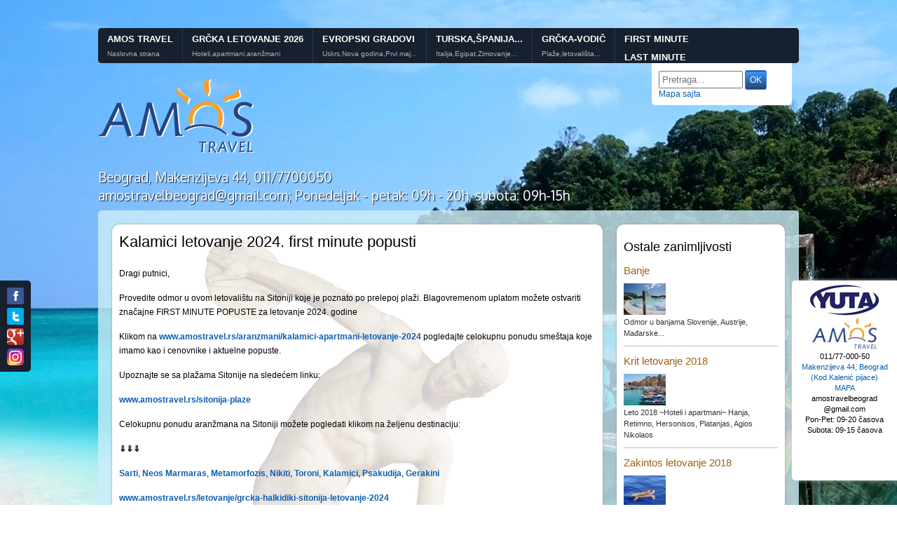

--- FILE ---
content_type: text/html; charset=UTF-8
request_url: http://www.amostravel.rs/kalamici-first-minute-popusti/
body_size: 23756
content:
<!DOCTYPE html PUBLIC "-//W3C//DTD XHTML 1.0 Strict//EN" "http://www.w3.org/TR/xhtml1/DTD/xhtml1-strict.dtd">
<html xmlns="http://www.w3.org/1999/xhtml" lang="en-US">
<head profile="http://gmpg.org/xfn/11">
<meta http-equiv="Content-Type" content="text/html; charset=utf-8" />
<meta name="viewport" content="width=device-width, initial-scale=1">
<title>Kalamici letovanje 2024. first minute popusti - Amos Travel</title>
<script src="http://ajax.googleapis.com/ajax/libs/jquery/1.6.2/jquery.min.js"></script>
<link rel="shortcut icon" href="/favicon.ico" type="image/x-icon" />
<link href='http://fonts.googleapis.com/css?family=Oxygen:400,300,700&subset=latin,latin-ext' rel='stylesheet' type='text/css'>
<link rel="stylesheet" href="http://www.amostravel.rs/wp-content/themes/amostravel/style_v3.min.css" type="text/css" />
<link rel="pingback" href="http://www.amostravel.rs/xmlrpc.php" />
<link rel='dns-prefetch' href='//s.w.org' />
<link rel="alternate" type="application/rss+xml" title="Amos Travel &raquo; Feed" href="http://www.amostravel.rs/feed/" />
<link rel="alternate" type="application/rss+xml" title="Amos Travel &raquo; Comments Feed" href="http://www.amostravel.rs/comments/feed/" />
<link rel="alternate" type="application/rss+xml" title="Amos Travel &raquo; Kalamici letovanje 2024. first minute popusti Comments Feed" href="http://www.amostravel.rs/kalamici-first-minute-popusti/feed/" />
<link rel='stylesheet' id='wp-block-library-css'  href='http://www.amostravel.rs/wp-includes/css/dist/block-library/style.min.css?ver=5.2.21' type='text/css' media='all' />
<link rel='stylesheet' id='NextGEN-css'  href='http://www.amostravel.rs/wp-content/plugins/nextgen-gallery/css/nggallery.css?ver=1.0.0' type='text/css' media='screen' />
<link rel='stylesheet' id='shutter-css'  href='http://www.amostravel.rs/wp-content/plugins/nextgen-gallery/shutter/shutter-reloaded.css?ver=1.3.4' type='text/css' media='screen' />
<script type='text/javascript'>
/* <![CDATA[ */
var shutterSettings = {"msgLoading":"L O A D I N G","msgClose":"Click to Close","imageCount":"1"};
/* ]]> */
</script>
<script type='text/javascript' src='http://www.amostravel.rs/wp-content/plugins/nextgen-gallery/shutter/shutter-reloaded.js?ver=1.3.3'></script>
<link rel='https://api.w.org/' href='http://www.amostravel.rs/wp-json/' />
<link rel='prev' title='Afitos letovanje 2024. first minute popusti' href='http://www.amostravel.rs/afitos-first-minute-popusti/' />
<link rel='next' title='Psakudia letovanje 2024. first minute popusti' href='http://www.amostravel.rs/psakudia-first-minute-popusti/' />
<link rel="canonical" href="http://www.amostravel.rs/kalamici-first-minute-popusti/" />
<link rel='shortlink' href='http://www.amostravel.rs/?p=100276' />
<link rel="alternate" type="application/json+oembed" href="http://www.amostravel.rs/wp-json/oembed/1.0/embed?url=http%3A%2F%2Fwww.amostravel.rs%2Fkalamici-first-minute-popusti%2F" />
<link rel="alternate" type="text/xml+oembed" href="http://www.amostravel.rs/wp-json/oembed/1.0/embed?url=http%3A%2F%2Fwww.amostravel.rs%2Fkalamici-first-minute-popusti%2F&#038;format=xml" />
<!-- <meta name="NextGEN" version="1.9.12" /> -->
		<style type="text/css">.recentcomments a{display:inline !important;padding:0 !important;margin:0 !important;}</style>
		<link href="http://www.amostravel.rs/wp-content/themes/amostravel/favicon.png" rel="Shortcut Icon" type="image/png" />
<script type="text/javascript" src="https://maps.googleapis.com/maps/api/js?key=AIzaSyCGCN1IK0VJC64QHn1qMblQ65d2vdjwIB0"></script>
<style>
	body	{background: url(http://www.amostravel.rs/wp-content/themes/amostravel/images/background1.jpg) top center fixed;}
</style>    
    
   

   

	
<meta property="og:title" content="Kalamici letovanje 2024. first minute popusti - Amos travel"/><meta property="og:image" content="" />
<meta property="og:site_name" content="Amos travel - Letovanje 2026"/>


<meta property="fb:app_id" content="543911382328439"/>
</head>
<body  onload="initialize()" id="top_of_page">
<div id="fb-root"></div>
<script>(function(d, s, id) {
  var js, fjs = d.getElementsByTagName(s)[0];
  if (d.getElementById(id)) return;
  js = d.createElement(s); js.id = id;
  js.src = "//connect.facebook.net/en_US/all.js#xfbml=1&appId=543911382328439";
  fjs.parentNode.insertBefore(js, fjs);
}(document, 'script', 'facebook-jssdk'));</script>
	<div class="wrap">
         <div class="topnav">
                        <div id="header">
                        
                            <div class="navigation_items">
                                <ul class="layout">
                                        									<li class="tab_1 navblock" id="main_tab_1">
                                            <div href="#" class="item">
                                                <div class="title" id="noborder">
                                                    <h2><a href="/">Amos Travel</a></h2>
                                                    <span class="tagline"><a href="/">Naslovna strana</a></span>
                                                </div>
                                                                                            </div>
                                        </li>																			<li class="tab_1 navblock" id="main_tab_2">
                                            	<div href="#" class="item">
                                                    <div class="title">
                                                        <h2><a href="/letovanje/">Grčka letovanje 2026</a></h2>
                                                        <span class="tagline"><a href="/letovanje/">Hoteli,apartmani,aranžmani</a></span>
                                                    </div>
                                                
                                                    <div class="dropdown" style="width:1000px; position: absolute;" id="dropdown_2">
                                                        <div class="inner png_bg">
                                            
														                                                        <div class="column">
                                                            <div class="links">
																<div class="menu-h-1-1-container"><ul id="menu-h-1-1" class="menu"><li id="menu-item-100535" class="menu-item menu-item-type-custom menu-item-object-custom menu-item-has-children menu-item-100535"><a href="https://www.amostravel.rs/grcka-letovanje-2026">Grčka preporuka letovanje 2026.</a>
<ul class="sub-menu">
	<li id="menu-item-7838" class="menu-item menu-item-type-custom menu-item-object-custom menu-item-7838"><a href="http://www.amostravel.rs/letovanje/">Halkidiki Letovanje 2026</a></li>
</ul>
</li>
<li id="menu-item-30234" class="menu-item menu-item-type-custom menu-item-object-custom menu-item-30234"><a href="https://www.amostravel.rs/letovanje/grcka-halkidiki-kasandra-letovanje-2026">Kasandra-Apartmani Letovanje 2026</a></li>
<li id="menu-item-6197" class="menu-item menu-item-type-custom menu-item-object-custom menu-item-6197"><a href="https://www.amostravel.rs/aranzmani/polihrono-apartmani-letovanje-2026">Polihrono-Kasandra Apartmani Letovanje 2026</a></li>
<li id="menu-item-6198" class="menu-item menu-item-type-custom menu-item-object-custom menu-item-6198"><a href="https://www.amostravel.rs/aranzmani/hanioti-apartmani-letovanje-2026">Hanioti-Kasandra Apartmani Letovanje 2026</a></li>
<li id="menu-item-7843" class="menu-item menu-item-type-custom menu-item-object-custom menu-item-7843"><a href="https://www.amostravel.rs/aranzmani/pefkohori-apartmani-letovanje-2026">Pefkohori-Kasandra Apartmani Letovanje 2026</a></li>
<li id="menu-item-33014" class="menu-item menu-item-type-custom menu-item-object-custom menu-item-33014"><a href="https://www.amostravel.rs/aranzmani/nea-kalikratia-apartmani-letovanje-2026">Nea Kalikratia-Kasandra Apartmani 2026</a></li>
<li id="menu-item-33009" class="menu-item menu-item-type-custom menu-item-object-custom menu-item-33009"><a href="https://www.amostravel.rs/aranzmani/kalitea-apartmani-letovanje-2026">Kalitea-Kasandra Apartmani Letovanje 2026</a></li>
<li id="menu-item-33011" class="menu-item menu-item-type-custom menu-item-object-custom menu-item-33011"><a href="https://www.amostravel.rs/aranzmani/nea-flogita-apartmani-letovanje-2026">Nea Flogita-Kasandra Apartmani Letovanje 2026</a></li>
<li id="menu-item-30235" class="menu-item menu-item-type-custom menu-item-object-custom menu-item-30235"><a href="https://www.amostravel.rs/aranzmani/siviri-apartmani-letovanje-2026">Siviri-Kasandra Apartmani Letovanje 2026</a></li>
<li id="menu-item-33007" class="menu-item menu-item-type-custom menu-item-object-custom menu-item-33007"><a href="https://www.amostravel.rs/aranzmani/skala-furka-apartmani-letovanje-2026">Skala Furka-Kasandra Apratmani Letovanje 2026</a></li>
<li id="menu-item-33008" class="menu-item menu-item-type-custom menu-item-object-custom menu-item-33008"><a href="https://www.amostravel.rs/aranzmani/nea-skioni-apartmani-letovanje-2026">Nea Skioni-Kasandra Apartmani Letovanje 2026</a></li>
<li id="menu-item-33010" class="menu-item menu-item-type-custom menu-item-object-custom menu-item-33010"><a href="https://www.amostravel.rs/aranzmani/nea-plaja-apartmani-letovanje-2026">Nea Plaja-Kasandra Apartmani Letovanje 2026</a></li>
<li id="menu-item-33013" class="menu-item menu-item-type-custom menu-item-object-custom menu-item-33013"><a href="https://www.amostravel.rs/aranzmani/lutra-apartmani-letovanje-2026">Lutra-Kasandra Apartmani Letovanje 2026</a></li>
<li id="menu-item-94599" class="menu-item menu-item-type-custom menu-item-object-custom menu-item-94599"><a href="https://www.amostravel.rs/aranzmani/afitos-apartmani-letovanje-2026">Afitos-Kasandra Apartmani Letovanje 2026</a></li>
</ul></div>                                                           </div>
                                                        </div>
                                                                                                              
                                                        
                                                                                                                <div class="column">
                                                            <div class="links">
																<div class="menu-h-1-2-container"><ul id="menu-h-1-2" class="menu"><li id="menu-item-33020" class="menu-item menu-item-type-custom menu-item-object-custom menu-item-33020"><a href="https://www.amostravel.rs/letovanje/grcka-halkidiki-sitonija-letovanje-2026">Sitonija-Apartmani Letovanje 2026</a></li>
<li id="menu-item-33021" class="menu-item menu-item-type-custom menu-item-object-custom menu-item-33021"><a href="https://www.amostravel.rs/aranzmani/sarti-apartmani-letovanje-2026">Sarti -Sitonija Apartmani Letovanje 2026</a></li>
<li id="menu-item-33022" class="menu-item menu-item-type-custom menu-item-object-custom menu-item-33022"><a href="https://www.amostravel.rs/aranzmani/neos-marmaras-apartmani-letovanje-2026">Neos Marmaras-Sitonija Apartmani Letovanje 2026</a></li>
<li id="menu-item-33023" class="menu-item menu-item-type-custom menu-item-object-custom menu-item-33023"><a href="https://www.amostravel.rs/aranzmani/toroni-apartmani-letovanje-2026">Toroni-Sitonija Apartmani Letovanje 2026</a></li>
<li id="menu-item-33024" class="menu-item menu-item-type-custom menu-item-object-custom menu-item-33024"><a href="https://www.amostravel.rs/aranzmani/metamorfozis-apartmani-letovanje-2026">Metamorfozis-Sitonija Apartmani Letovanje 2026</a></li>
<li id="menu-item-33025" class="menu-item menu-item-type-custom menu-item-object-custom menu-item-33025"><a href="https://www.amostravel.rs/aranzmani/nikiti-apartmani-letovanje-2026">Nikiti-Sitonija Apartmani Letovanje 2026</a></li>
<li id="menu-item-33026" class="menu-item menu-item-type-custom menu-item-object-custom menu-item-33026"><a href="https://www.amostravel.rs/aranzmani/kalamici-apartmani-letovanje-2026">Kalamici-Sitonija Apartmani Letovanje 2026</a></li>
<li id="menu-item-33027" class="menu-item menu-item-type-custom menu-item-object-custom menu-item-33027"><a href="https://www.amostravel.rs/aranzmani/psakudija-apartmani-letovanje-2026">Psakudia-Sitonija Apartmani Letovanje 2026</a></li>
<li id="menu-item-129660" class="menu-item menu-item-type-custom menu-item-object-custom menu-item-129660"><a href="https://www.amostravel.rs/aranzmani/vurvuru-apartmani-letovanje-2026">Vurvuru-Apartmani Letovanje 2026</a></li>
<li id="menu-item-33028" class="menu-item menu-item-type-custom menu-item-object-custom menu-item-has-children menu-item-33028"><a href="https://www.amostravel.rs/aranzmani/gerakini-apartmani-letovanje-2026">Gerakini-Sitonija Apartmani Letovanje 2026</a>
<ul class="sub-menu">
	<li id="menu-item-33036" class="menu-item menu-item-type-custom menu-item-object-custom menu-item-33036"><a href="https://www.amostravel.rs/letovanje/grcka-halkidiki-atos-letovanje-2026">Atos-Apartmani Letovanje 2026</a></li>
</ul>
</li>
<li id="menu-item-33038" class="menu-item menu-item-type-custom menu-item-object-custom menu-item-33038"><a href="https://www.amostravel.rs/aranzmani/jerisos-apartmani-letovanje-2026">Jerisos-Atos Apartmani Letovanje 2026</a></li>
<li id="menu-item-33039" class="menu-item menu-item-type-custom menu-item-object-custom menu-item-33039"><a href="https://www.amostravel.rs/aranzmani/nea-roda-apartmani-letovanje-2023">Nea Roda-Atos Apartmani Letovanje 2023</a></li>
<li id="menu-item-33040" class="menu-item menu-item-type-custom menu-item-object-custom menu-item-33040"><a href="https://www.amostravel.rs/aranzmani/ostrvo-amuljani-apartmani-letovanje-2026">Ostrvo Amuljani-Atos Apartmani Letovanje 2026</a></li>
</ul></div>                                                            </div>
                                                        </div>
                                                        
                                                                                                                <div class="column">
                                                            <div class="links">
																<div class="menu-h-1-3-container"><ul id="menu-h-1-3" class="menu"><li id="menu-item-7840" class="menu-item menu-item-type-custom menu-item-object-custom menu-item-7840"><a href="https://www.amostravel.rs/letovanje/grcka-olimpska-regija-letovanje-2026">Olimpska regija-Apartmani Letovanje 2026</a></li>
<li id="menu-item-30236" class="menu-item menu-item-type-custom menu-item-object-custom menu-item-30236"><a href="https://www.amostravel.rs/aranzmani/olimpska-regija-nei-pori-letovanje-2026">Nei Pori-Apartmani Letovanje 2026</a></li>
<li id="menu-item-6221" class="menu-item menu-item-type-custom menu-item-object-custom menu-item-6221"><a href="https://www.amostravel.rs/aranzmani/olimpska-regija-paralija-letovanje-2026">Paralija-Apartmani Letovanje 2026</a></li>
<li id="menu-item-6223" class="menu-item menu-item-type-custom menu-item-object-custom menu-item-6223"><a href="https://www.amostravel.rs/aranzmani/olimpska-regija-leptokarija-letovanje-2026">Leptokarija-Apartmani Letovanje 2026</a></li>
<li id="menu-item-6222" class="menu-item menu-item-type-custom menu-item-object-custom menu-item-6222"><a href="https://www.amostravel.rs/aranzmani/olimpska-regija-platamon-letovanje-2026">Platamon-Apartmani Letovanje 2026</a></li>
<li id="menu-item-30237" class="menu-item menu-item-type-custom menu-item-object-custom menu-item-has-children menu-item-30237"><a href="https://www.amostravel.rs/aranzmani/olimpska-regija-olympic-beach-letovanje-2026">Olympic Beach-Apartmani Letovanje 2026</a>
<ul class="sub-menu">
	<li id="menu-item-30283" class="menu-item menu-item-type-custom menu-item-object-custom menu-item-30283"><a href="https://www.amostravel.rs/letovanje/grcka-poluostrvo-pilion-letovanje-2026">Poluostrvo Pilion Apartmani Letovanje 2026</a></li>
</ul>
</li>
</ul></div>                                                           </div>
                                                        </div>
                                                                                                                
                                                        
                                                        
                                                                                                                <div class="column">
                                                            <div class="links">
																<div class="menu-h-1-4-container"><ul id="menu-h-1-4" class="menu"><li id="menu-item-7845" class="menu-item menu-item-type-custom menu-item-object-custom menu-item-7845"><a href="https://www.amostravel.rs/letovanje/grcka-parga-sivota-vrahos-amudia-letovanje-2026">Parga-Sivota-Vrahos-Amudia-Apartmani Letovanje 2026</a></li>
<li id="menu-item-6229" class="menu-item menu-item-type-custom menu-item-object-custom menu-item-6229"><a href="https://www.amostravel.rs/aranzmani/parga-letovanje-2026">Parga-Apartmani Letovanje 2026</a></li>
<li id="menu-item-6230" class="menu-item menu-item-type-custom menu-item-object-custom menu-item-6230"><a href="https://www.amostravel.rs/aranzmani/sivota-letovanje-2026">Sivota-Apartmani Letovanje 2026</a></li>
<li id="menu-item-117316" class="menu-item menu-item-type-custom menu-item-object-custom menu-item-117316"><a href="https://www.amostravel.rs/aranzmani/amudia-letovanje-2026">Amudia-Apartmani Letovanje 2026</a></li>
<li id="menu-item-30241" class="menu-item menu-item-type-custom menu-item-object-custom menu-item-has-children menu-item-30241"><a href="https://www.amostravel.rs/aranzmani/vrahos-letovanje-2026">Vrahos-Apartmani Letovanje 2026</a>
<ul class="sub-menu">
	<li id="menu-item-33019" class="menu-item menu-item-type-custom menu-item-object-custom menu-item-33019"><a href="https://www.amostravel.rs/letovanje/grcka-stavros-asprovalta-nea-vrasna-letovanje-2026">Stavros-Nea Vrasna-Asprovalta-Apartmani Letovanje 2026</a></li>
</ul>
</li>
<li id="menu-item-33016" class="menu-item menu-item-type-custom menu-item-object-custom menu-item-33016"><a href="https://www.amostravel.rs/aranzmani/orfanski-zaliv-stavros-letovanje-2026">Stavros-Apartmani Letovanje 2026</a></li>
<li id="menu-item-33017" class="menu-item menu-item-type-custom menu-item-object-custom menu-item-33017"><a href="https://www.amostravel.rs/aranzmani/orfanski-zaliv-nea-vrasna-letovanje-2026">Nea Vrasna-Apartmani Letovanje 2026</a></li>
<li id="menu-item-33018" class="menu-item menu-item-type-custom menu-item-object-custom menu-item-33018"><a href="https://www.amostravel.rs/aranzmani/orfanski-zaliv-asprovalta-letovanje-2026">Asprovalta-Apartmani Letovanje 2026</a></li>
</ul></div>                                                           </div>
                                                        </div>
                                                                                                                
                                                        
                                                                                                                <div class="column">
                                                            <div class="links">
																<div class="menu-h-1-5-container"><ul id="menu-h-1-5" class="menu"><li id="menu-item-7846" class="menu-item menu-item-type-custom menu-item-object-custom menu-item-7846"><a href="https://www.amostravel.rs/letovanje/grcka-ostrva-letovanje-2026">Grčka ostrva letovanje 2026</a></li>
<li id="menu-item-30242" class="menu-item menu-item-type-custom menu-item-object-custom menu-item-30242"><a href="https://www.amostravel.rs/aranzmani/tasos-letovanje-2026">Tasos-Apartmani Letovanje 2026</a></li>
<li id="menu-item-30243" class="menu-item menu-item-type-custom menu-item-object-custom menu-item-30243"><a href="https://www.amostravel.rs/aranzmani/lefkada-letovanje-2026">Lefkada-Apartmani Letovanje 2026</a></li>
<li id="menu-item-30254" class="menu-item menu-item-type-custom menu-item-object-custom menu-item-30254"><a href="https://www.amostravel.rs/aranzmani/evia-letovanje-2026">Evia-Apartmani Letovanje 2026</a></li>
<li id="menu-item-30244" class="menu-item menu-item-type-custom menu-item-object-custom menu-item-30244"><a href="https://www.amostravel.rs/aranzmani/skiatos-letovanje-2026">Skiatos-Apartmani-hoteli-Letovanje 2026</a></li>
<li id="menu-item-30248" class="menu-item menu-item-type-custom menu-item-object-custom menu-item-30248"><a href="https://www.amostravel.rs/aranzmani/kefalonija-letovanje-2026">Kefalonija-Apartmani-hoteli-Letovanje 2026</a></li>
<li id="menu-item-30245" class="menu-item menu-item-type-custom menu-item-object-custom menu-item-30245"><a href="https://www.amostravel.rs/aranzmani/rodos-letovanje-2026">Rodos-Hoteli Letovanje 2026</a></li>
<li id="menu-item-30247" class="menu-item menu-item-type-custom menu-item-object-custom menu-item-30247"><a href="https://www.amostravel.rs/aranzmani/krf-letovanje-2026">Krf-Apartmani-hoteli-Letovanje 2026</a></li>
<li id="menu-item-30250" class="menu-item menu-item-type-custom menu-item-object-custom menu-item-30250"><a href="https://www.amostravel.rs/aranzmani/krit-letovanje-2026">Krit-Apartmani-hoteli-Letovanje 2026</a></li>
<li id="menu-item-30246" class="menu-item menu-item-type-custom menu-item-object-custom menu-item-30246"><a href="https://www.amostravel.rs/aranzmani/zakintos-letovanje-2026">Zakintos-Apartmani-hoteli-Letovanje 2026</a></li>
<li id="menu-item-30249" class="menu-item menu-item-type-custom menu-item-object-custom menu-item-30249"><a href="http://www.amostravel.rs/aranzmani/mikonos-letovanje-2024">Mikonos-Apartmani-hoteli-Letovanje 2024</a></li>
<li id="menu-item-30251" class="menu-item menu-item-type-custom menu-item-object-custom menu-item-30251"><a href="https://www.amostravel.rs/aranzmani/santorini-letovanje-2026">Santorini-Apartmani-hoteli-Letovanje 2026</a></li>
<li id="menu-item-30253" class="menu-item menu-item-type-custom menu-item-object-custom menu-item-30253"><a href="https://www.amostravel.rs/aranzmani/kos-letovanje-2026">Kos-hoteli-Letovanje 2026</a></li>
<li id="menu-item-30255" class="menu-item menu-item-type-custom menu-item-object-custom menu-item-30255"><a href="https://www.amostravel.rs/aranzmani/skopelos-letovanje-2026">Skopelos-hoteli-Letovanje 2026</a></li>
<li id="menu-item-30257" class="menu-item menu-item-type-custom menu-item-object-custom menu-item-30257"><a href="https://www.amostravel.rs/aranzmani/samos-letovanje-2026">Samos-hoteli-Letovanje 2026</a></li>
<li id="menu-item-30259" class="menu-item menu-item-type-custom menu-item-object-custom menu-item-30259"><a href="http://www.amostravel.rs/aranzmani/karpatos-letovanje-2022">Karpatos-hoteli-Apartmani-Letovanje 2022</a></li>
</ul></div>                                                           </div>
                                                        </div>
                                                                                                                
                                                                                                                <div class="column">
                                                            <div class="links">
																<div class="menu-h-1-6-container"><ul id="menu-h-1-6" class="menu"><li id="menu-item-7852" class="menu-item menu-item-type-custom menu-item-object-custom menu-item-7852"><a href="https://www.amostravel.rs/aranzmani/halkidiki-kasandra-hoteli-2026">Grčka-Hoteli Letovanje 2026</a></li>
<li id="menu-item-30263" class="menu-item menu-item-type-custom menu-item-object-custom menu-item-30263"><a href="https://www.amostravel.rs/aranzmani/halkidiki-kasandra-hoteli-2026">Kasandra-Hoteli Letovanje 2026</a></li>
<li id="menu-item-30264" class="menu-item menu-item-type-custom menu-item-object-custom menu-item-30264"><a href="https://www.amostravel.rs/aranzmani/halkidiki-sitonija-hoteli-letovanje-2026">Sitonija-Hoteli Letovanje 2026</a></li>
<li id="menu-item-30265" class="menu-item menu-item-type-custom menu-item-object-custom menu-item-30265"><a href="https://www.amostravel.rs/aranzmani/halkidiki-atos-hoteli-letovanje-2026">Atos-Hoteli Letovanje 2026</a></li>
<li id="menu-item-41099" class="menu-item menu-item-type-custom menu-item-object-custom menu-item-41099"><a href="http://www.amostravel.rs/aranzmani/lutraki-letovanje-2020">Lutraki letovanje 2020</a></li>
</ul></div>                                                           </div>
                                                        </div>
                                                          
                                                            
                                                        </div>
                                                    </div>
                                            </div>
                                        </li>                                        									<li class="tab_1 navblock" id="main_tab_3">
                                            <div href="#" class="item">
                                                <div class="title">
                                                    <h2><a href="javascript:void(0)">Evropski gradovi</a></h2>
                                                    <span class="tagline"><a href="javascript:void(0)">Uskrs,Nova godina,Prvi maj...</a></span>
                                                </div>
                                                <div class="dropdown" style="width:1000px; position: absolute;" id="dropdown_3">
                                                    <div class="inner png_bg">


                                                    
														                                                        <div class="column">
                                                            <div class="links">
																<div class="menu-h-2-1-container"><ul id="menu-h-2-1" class="menu"><li id="menu-item-30271" class="menu-item menu-item-type-custom menu-item-object-custom menu-item-30271"><a href="http://www.amostravel.rs/putovanja-evropski-gradovi-jesen-2019/">Jesenja putovanja 2019.</a></li>
<li id="menu-item-83791" class="menu-item menu-item-type-custom menu-item-object-custom menu-item-83791"><a href="http://www.amostravel.rs/putovanja-bec-jesen-2019/">Beč &#8211; Jesen 2019.</a></li>
<li id="menu-item-83817" class="menu-item menu-item-type-custom menu-item-object-custom menu-item-83817"><a href="http://www.amostravel.rs/putovanja-prag-jesen-2019/">Prag &#8211; Jesen 2019.</a></li>
<li id="menu-item-83961" class="menu-item menu-item-type-custom menu-item-object-custom menu-item-83961"><a href="http://www.amostravel.rs/putovanja-provansa-jesen-2019/">Provansa &#8211; Jesen 2019.</a></li>
<li id="menu-item-84680" class="menu-item menu-item-type-custom menu-item-object-custom menu-item-84680"><a href="http://www.amostravel.rs/putovanja-istanbul-jesen-2019/">Istanbul &#8211; Jesen 2019.</a></li>
<li id="menu-item-84700" class="menu-item menu-item-type-custom menu-item-object-custom menu-item-84700"><a href="http://www.amostravel.rs/putovanja-budimpesta-jesen-2019/">Budimpešta &#8211; Jesen 2019.</a></li>
<li id="menu-item-84732" class="menu-item menu-item-type-custom menu-item-object-custom menu-item-84732"><a href="http://www.amostravel.rs/putovanja-krakov-jesen-2019/">Krakov &#8211; Jesen 2019.</a></li>
<li id="menu-item-84804" class="menu-item menu-item-type-custom menu-item-object-custom menu-item-84804"><a href="http://www.amostravel.rs/putovanja-milano-jesen-2019/">Milano &#8211; Jesen 2019.</a></li>
<li id="menu-item-84985" class="menu-item menu-item-type-custom menu-item-object-custom menu-item-84985"><a href="http://www.amostravel.rs/putovanja-rim-jesen-2019/">Rim &#8211; Jesen 2019.</a></li>
<li id="menu-item-84982" class="menu-item menu-item-type-custom menu-item-object-custom menu-item-84982"><a href="http://www.amostravel.rs/putovanja-bolonja-emilija-romanja-jesen-2019/">Bolonja &#8211; Emilija Romanja &#8211; Jesen 2019.</a></li>
<li id="menu-item-84994" class="menu-item menu-item-type-custom menu-item-object-custom menu-item-84994"><a href="http://www.amostravel.rs/putovanja-sicilija-rim-napulj-jesen-2019/">Sicilija &#8211; Rim &#8211; Napulj &#8211; Jesen 2019</a></li>
<li id="menu-item-85001" class="menu-item menu-item-type-custom menu-item-object-custom menu-item-85001"><a href="http://www.amostravel.rs/putovanja-azurna-obala-rivijera-cveca-jesen-2019/">Azurna obala &#8211; Rivijera cveća &#8211; Jesen 2019.</a></li>
<li id="menu-item-85004" class="menu-item menu-item-type-custom menu-item-object-custom menu-item-85004"><a href="http://www.amostravel.rs/putovanja-toskana-jesen-2019/">Toskana &#8211; Jesen 2019.</a></li>
<li id="menu-item-85009" class="menu-item menu-item-type-custom menu-item-object-custom menu-item-85009"><a href="http://www.amostravel.rs/putovanja-venecija-jesen-2019/">Venecija &#8211; Jesen 2019.</a></li>
<li id="menu-item-85012" class="menu-item menu-item-type-custom menu-item-object-custom menu-item-85012"><a href="http://www.amostravel.rs/putovanja-atina-jesen-2019/">Atina &#8211; Jesen 2019.</a></li>
<li id="menu-item-85019" class="menu-item menu-item-type-custom menu-item-object-custom menu-item-85019"><a href="http://www.amostravel.rs/putovanja-solun-jesen-2019/">Solun &#8211; Jesen 2019.</a></li>
<li id="menu-item-85023" class="menu-item menu-item-type-custom menu-item-object-custom menu-item-85023"><a href="http://www.amostravel.rs/putovanja-balticke-zemlje-litvanija-letonija-estonija-poljska-finska-jesen-2019/">Baltičke zemlje &#8211; Litvanija &#8211; Letonija &#8211; Estonija &#8211; Poljska &#8211; Finska &#8211; Jesen 2019.</a></li>
<li id="menu-item-85797" class="menu-item menu-item-type-custom menu-item-object-custom menu-item-85797"><a href="http://www.amostravel.rs/putovanja-alzas-svarcvald-jesen-2019/">Alzas &#8211; Švarcvald  &#8211; Jesen 2019.</a></li>
<li id="menu-item-85027" class="menu-item menu-item-type-custom menu-item-object-custom menu-item-85027"><a href="http://www.amostravel.rs/putovanja-berlin-jesen-2019/">Berlin &#8211; Jesen 2019.</a></li>
<li id="menu-item-85030" class="menu-item menu-item-type-custom menu-item-object-custom menu-item-85030"><a href="http://www.amostravel.rs/putovanja-dvorci-bavarske-jesen-2019/">Dvorci Bavarske &#8211; Jesen 2019.</a></li>
<li id="menu-item-85033" class="menu-item menu-item-type-custom menu-item-object-custom menu-item-85033"><a href="http://www.amostravel.rs/putovanja-lisabon-jesen-2019/">Lisabon &#8211; Jesen 2019.</a></li>
<li id="menu-item-85037" class="menu-item menu-item-type-custom menu-item-object-custom menu-item-85037"><a href="http://www.amostravel.rs/putovanja-portugalska-tura-lisabon-porto-jesen-2019/">Portugalska tura &#8211; Lisabon &#8211; Porto &#8211; Jesen 2019.</a></li>
<li id="menu-item-85047" class="menu-item menu-item-type-custom menu-item-object-custom menu-item-85047"><a href="http://www.amostravel.rs/putovanja-barselona-jesen-2019/">Barselona &#8211; Jesen 2019.</a></li>
<li id="menu-item-85050" class="menu-item menu-item-type-custom menu-item-object-custom menu-item-85050"><a href="http://www.amostravel.rs/putovanja-italija-francuska-spanija-jesen-2019/">Italija &#8211; Francuska &#8211; Španija &#8211; Jesen 2019.</a></li>
<li id="menu-item-85089" class="menu-item menu-item-type-custom menu-item-object-custom menu-item-85089"><a href="http://www.amostravel.rs/putovanja-san-marino-jesen-2019/">San Marino &#8211; Jesen 2019.</a></li>
<li id="menu-item-85116" class="menu-item menu-item-type-custom menu-item-object-custom menu-item-85116"><a href="http://www.amostravel.rs/putovanja-ljubljana-bled-jesen-2019/">Ljubljana &#8211; Jesen 2019.</a></li>
<li id="menu-item-85130" class="menu-item menu-item-type-custom menu-item-object-custom menu-item-85130"><a href="http://www.amostravel.rs/putovanja-trebinje-dubrovnik-jesen-2019/">Trebinje &#8211; Dubrovnik &#8211; Jesen 2019.</a></li>
<li id="menu-item-85161" class="menu-item menu-item-type-custom menu-item-object-custom menu-item-85161"><a href="http://www.amostravel.rs/putovanja-stajerska-grac-maribor-jesen-2019/">Štajerska &#8211; Grac &#8211; Maribor &#8211; Jesen 2019.</a></li>
<li id="menu-item-85172" class="menu-item menu-item-type-custom menu-item-object-custom menu-item-85172"><a href="http://www.amostravel.rs/putovanja-sarajevo-mostar-jesen-2019/">Sarajevo &#8211; Mostar &#8211; Jesen 2019.</a></li>
</ul></div>                                                           </div>
                                                        </div>
                                                                                                                
                                                                                                                <div class="column">
                                                            <div class="links">
																<div class="menu-h-2-2-container"><ul id="menu-h-2-2" class="menu"><li id="menu-item-30272" class="menu-item menu-item-type-custom menu-item-object-custom menu-item-30272"><a href="http://www.amostravel.rs/putovanja-evropski-gradovi-docek-nove-godine-nova-godina-2020/">Doček Nove godine &#8211; Nova godina 2020.</a></li>
<li id="menu-item-44099" class="menu-item menu-item-type-custom menu-item-object-custom menu-item-44099"><a href="http://www.amostravel.rs/putovanja-bec-docek-nove-godine-nova-godina-2020/">Beč &#8211; Doček Nove godine &#8211; Nova godina 2020.</a></li>
<li id="menu-item-44590" class="menu-item menu-item-type-custom menu-item-object-custom menu-item-44590"><a href="http://www.amostravel.rs/putovanja-budimpesta-docek-nove-godine-nova-godina-2020/">Budimpešta &#8211; Doček Nove godine &#8211; Nova godina 2020.</a></li>
<li id="menu-item-44060" class="menu-item menu-item-type-custom menu-item-object-custom menu-item-44060"><a href="http://www.amostravel.rs/putovanja-prag-docek-nove-godine-nova-godina-2020/">Prag &#8211; Doček Nove godine &#8211; Nova godina 2020.</a></li>
<li id="menu-item-44658" class="menu-item menu-item-type-custom menu-item-object-custom menu-item-44658"><a href="http://www.amostravel.rs/putovanja-krakov-docek-nove-godine-nova-godina-2020/">Krakov &#8211; Doček Nove godine &#8211; Nova godina 2020.</a></li>
<li id="menu-item-57155" class="menu-item menu-item-type-custom menu-item-object-custom menu-item-57155"><a href="http://www.amostravel.rs/putovanja-vroclav-docek-nove-godine-nova-godina-2020/">Vroclav &#8211; Doček Nove godine &#8211; Nova godina 2020.</a></li>
<li id="menu-item-44275" class="menu-item menu-item-type-custom menu-item-object-custom menu-item-44275"><a href="http://www.amostravel.rs/putovanja-rim-docek-nove-godine-nova-godina-2020/">Rim &#8211; Doček Nove godine &#8211; Nova godina 2020.</a></li>
<li id="menu-item-44531" class="menu-item menu-item-type-custom menu-item-object-custom menu-item-44531"><a href="http://www.amostravel.rs/putovanja-venecija-docek-nove-godine-nova-godina-2020/">Venecija &#8211; Doček Nove godine &#8211; Nova godina 2020.</a></li>
<li id="menu-item-44042" class="menu-item menu-item-type-custom menu-item-object-custom menu-item-44042"><a href="http://www.amostravel.rs/putovanja-milano-docek-nove-godine-nova-godina-2020">Milano &#8211; Doček Nove godine &#8211; Nova godina 2020.</a></li>
<li id="menu-item-55843" class="menu-item menu-item-type-custom menu-item-object-custom menu-item-55843"><a href="http://www.amostravel.rs/putovanja-sardinija-docek-nove-godine-nova-godina-2020">Sardinija &#8211; Doček Nove godine &#8211; Nova godina 2020.</a></li>
<li id="menu-item-44047" class="menu-item menu-item-type-custom menu-item-object-custom menu-item-44047"><a href="http://www.amostravel.rs/putovanja-toskana-docek-nove-godine-nova-godina-2020">Toskana &#8211; Doček Nove godine &#8211; Nova godina 2020.</a></li>
<li id="menu-item-44206" class="menu-item menu-item-type-custom menu-item-object-custom menu-item-44206"><a href="http://www.amostravel.rs/putovanja-bolonja-emilija-romanja-docek-nove-godine-nova-godina-2020">Bolonja &#8211; Emilija Romanja &#8211; Doček Nove godine &#8211; Nova godina 2020.</a></li>
<li id="menu-item-44266" class="menu-item menu-item-type-custom menu-item-object-custom menu-item-44266"><a href="http://www.amostravel.rs/putovanja-denova-cinque-terre-docek-nove-godine-nova-godina-2020">Đenova &#8211; Cinque Terre &#8211; Doček Nove godine &#8211; Nova godina 2020.</a></li>
<li id="menu-item-85553" class="menu-item menu-item-type-custom menu-item-object-custom menu-item-85553"><a href="http://www.amostravel.rs/putovanja-sicilija-rim-napulj-docek-nove-godine-nova-godina-2020/">Sicilija &#8211; Rim &#8211; Napulj &#8211; Doček Nove godine &#8211; Nova godina 2020.</a></li>
<li id="menu-item-44124" class="menu-item menu-item-type-custom menu-item-object-custom menu-item-44124"><a href="http://www.amostravel.rs/putovanja-azurna-obala-docek-nove-godine-nova-godina-2020">Azurna obala &#8211; Doček Nove godine &#8211; Nova godina 2020.</a></li>
<li id="menu-item-44628" class="menu-item menu-item-type-custom menu-item-object-custom menu-item-44628"><a href="http://www.amostravel.rs/putovanja-italija-spanija-francuska-docek-nove-godine-nova-godina-2020">Italija &#8211; Španija &#8211; Francuska &#8211; Doček Nove godine &#8211; Nova godina 2020.</a></li>
<li id="menu-item-57038" class="menu-item menu-item-type-custom menu-item-object-custom menu-item-57038"><a href="http://www.amostravel.rs/putovanja-lisabon-docek-nove-godine-nova-godina-2020">Lisabon &#8211; Doček Nove godine &#8211; Nova godina 2020.</a></li>
<li id="menu-item-44671" class="menu-item menu-item-type-custom menu-item-object-custom menu-item-44671"><a href="http://www.amostravel.rs/putovanja-madrid-docek-nove-godine-nova-godina-2020">Madrid &#8211; Doček Nove godine &#8211; Nova godina 2020.</a></li>
<li id="menu-item-55809" class="menu-item menu-item-type-custom menu-item-object-custom menu-item-55809"><a href="http://www.amostravel.rs/putovanja-barselona-docek-nove-godine-nova-godina-2020">Barselona &#8211; Doček Nove godine &#8211; Nova godina 2020.</a></li>
<li id="menu-item-44134" class="menu-item menu-item-type-custom menu-item-object-custom menu-item-44134"><a href="http://www.amostravel.rs/putovanja-atina-docek-nove-godine-nova-godina-2020/">Atina &#8211; Doček Nove godine &#8211; Nova godina 2020.</a></li>
<li id="menu-item-57127" class="menu-item menu-item-type-custom menu-item-object-custom menu-item-57127"><a href="http://www.amostravel.rs/putovanja-solun-docek-nove-godine-nova-godina-2020">Solun &#8211; Doček Nove godine &#8211; Nova godina 2020.</a></li>
<li id="menu-item-44639" class="menu-item menu-item-type-custom menu-item-object-custom menu-item-44639"><a href="http://www.amostravel.rs/putovanja-istanbul-docek-nove-godine-nova-godina-2020">Istanbul &#8211; Doček Nove godine &#8211; Nova godina 2020.</a></li>
<li id="menu-item-44593" class="menu-item menu-item-type-custom menu-item-object-custom menu-item-44593"><a href="http://www.amostravel.rs/putovanja-berlin-docek-nove-godine-nova-godina-2020">Berlin &#8211; Doček Nove godine &#8211; Nova godina 2020.</a></li>
<li id="menu-item-44606" class="menu-item menu-item-type-custom menu-item-object-custom menu-item-44606"><a href="http://www.amostravel.rs/putovanja-dvorci-bavarske-docek-nove-godine-nova-godina-2020">Dvorci Bavarske &#8211; Doček Nove godine &#8211; Nova godina 2020.</a></li>
<li id="menu-item-44114" class="menu-item menu-item-type-custom menu-item-object-custom menu-item-44114"><a href="http://www.amostravel.rs/putovanja-pariz-docek-nove-godine-nova-godina-2020/">Pariz &#8211; Doček Nove godine &#8211; Nova godina 2020.</a></li>
<li id="menu-item-44156" class="menu-item menu-item-type-custom menu-item-object-custom menu-item-44156"><a href="http://www.amostravel.rs/putovanja-amsterdam-docek-nove-godine-nova-godina-2020">Amsterdam &#8211; Doček Nove godine &#8211; Nova godina 2020.</a></li>
<li id="menu-item-57110" class="menu-item menu-item-type-custom menu-item-object-custom menu-item-57110"><a href="http://www.amostravel.rs/putovanja-moskva-docek-nove-godine-nova-godina-2020">Moskva &#8211; Doček Nove godine &#8211; Nova godina 2020.</a></li>
<li id="menu-item-44622" class="menu-item menu-item-type-custom menu-item-object-custom menu-item-44622"><a href="http://www.amostravel.rs/putovanja-moskva-sankt-peterburg-docek-nove-godine-nova-godina-2020">Moskva &#8211; Sankt Peterburg &#8211; Doček Nove godine &#8211; Nova godina 2020.</a></li>
<li id="menu-item-72565" class="menu-item menu-item-type-custom menu-item-object-custom menu-item-72565"><a href="http://www.amostravel.rs/putovanja-ohrid-docek-nove-godine-nova-godina-2020/">Ohrid &#8211; Doček Nove godine &#8211; Nova godina 2020.</a></li>
<li id="menu-item-44243" class="menu-item menu-item-type-custom menu-item-object-custom menu-item-44243"><a href="http://www.amostravel.rs/putovanja-trebinje-mostar-dubrovnik-docek-nove-godine-nova-godina-2020/">Trebinje &#8211; Mostar &#8211; Dubrovnik &#8211; Nova godina 2020.</a></li>
<li id="menu-item-44612" class="menu-item menu-item-type-custom menu-item-object-custom menu-item-44612"><a href="http://www.amostravel.rs/putovanja-sarajevo-docek-nove-godine-nova-godina-2020/">Sarajevo &#8211; Nova godina 2020.</a></li>
<li id="menu-item-44662" class="menu-item menu-item-type-custom menu-item-object-custom menu-item-44662"><a href="http://www.amostravel.rs/putovanja-alzas-svarcvald-docek-nove-godine-nova-godina-2020">Alzas &#8211; Švarcvald &#8211; Doček Nove godine &#8211; Nova godina 2020.</a></li>
<li id="menu-item-57122" class="menu-item menu-item-type-custom menu-item-object-custom menu-item-57122"><a href="http://www.amostravel.rs/putovanja-sofija-docek-nove-godine-nova-godina-2020/">Sofija &#8211; Nova godina 2020.</a></li>
<li id="menu-item-85690" class="menu-item menu-item-type-custom menu-item-object-custom menu-item-85690"><a href="http://www.amostravel.rs/putovanja-svajcarska-docek-nove-godine-nova-godina-2020/">Švajcarska &#8211; Doček Nove Godine &#8211; Nova Godina 2020.</a></li>
<li id="menu-item-85708" class="menu-item menu-item-type-custom menu-item-object-custom menu-item-85708"><a href="http://www.amostravel.rs/putovanja-zemlje-beneluksa-docek-nove-godine-nova-godina-2020/">Zemlje Beneluksa &#8211; Doček Nove godine &#8211; Nova godina 2020.</a></li>
</ul></div>                                                            </div>
                                                        </div>
                                                        
                                                                                                                <div class="column">
                                                            <div class="links">
																<div class="menu-h-2-3-container"><ul id="menu-h-2-3" class="menu"><li id="menu-item-61229" class="menu-item menu-item-type-custom menu-item-object-custom menu-item-61229"><a href="http://www.amostravel.rs/putovanja-evropski-gradovi-8-mart-dan-zena-2020">8. mart &#8211; Dan žena 2020.</a></li>
<li id="menu-item-61235" class="menu-item menu-item-type-custom menu-item-object-custom menu-item-61235"><a href="http://www.amostravel.rs/putovanja-bec-8-mart-dan-zena-2020/">Beč &#8211; 8. mart &#8211; Dan žena 2020.</a></li>
<li id="menu-item-61305" class="menu-item menu-item-type-custom menu-item-object-custom menu-item-61305"><a href="http://www.amostravel.rs/putovanja-budimpesta-8-mart-dan-zena-2020">Budimpešta &#8211; 8. mart &#8211; Dan žena 2020.</a></li>
<li id="menu-item-61239" class="menu-item menu-item-type-custom menu-item-object-custom menu-item-61239"><a href="http://www.amostravel.rs/putovanja-prag-8-mart-dan-zena-2020">Prag &#8211; 8. mart &#8211; Dan žena 2020.</a></li>
<li id="menu-item-61836" class="menu-item menu-item-type-custom menu-item-object-custom menu-item-61836"><a href="http://www.amostravel.rs/putovanja-atina-8-mart-dan-zena-2019">Atina &#8211; 8. mart &#8211; Dan žena 2019.</a></li>
<li id="menu-item-63013" class="menu-item menu-item-type-custom menu-item-object-custom menu-item-63013"><a href="http://www.amostravel.rs/putovanja-solun-8-mart-dan-zena-2019">Solun &#8211; 8. mart &#8211; Dan žena 2019.</a></li>
<li id="menu-item-61363" class="menu-item menu-item-type-custom menu-item-object-custom menu-item-61363"><a href="http://www.amostravel.rs/putovanja-istanbul-8-mart-dan-zena-2020">Istanbul &#8211; 8. mart &#8211; Dan žena 2020.</a></li>
<li id="menu-item-61247" class="menu-item menu-item-type-custom menu-item-object-custom menu-item-61247"><a href="http://www.amostravel.rs/putovanja-pariz-8-mart-dan-zena-2020/">Pariz &#8211; 8. mart &#8211; Dan žena 2020.</a></li>
<li id="menu-item-61723" class="menu-item menu-item-type-custom menu-item-object-custom menu-item-61723"><a href="http://www.amostravel.rs/putovanja-krakov-8-mart-dan-zena-2020/">Krakov &#8211; 8. mart &#8211; Dan žena 2020.</a></li>
<li id="menu-item-61254" class="menu-item menu-item-type-custom menu-item-object-custom menu-item-61254"><a href="http://www.amostravel.rs/putovanja-bolonja-emilija-romanja-8-mart-dan-zena-2019">Bolonja &#8211; Emilija Romanja &#8211; 8. mart &#8211; Dan žena 2019.</a></li>
<li id="menu-item-93080" class="menu-item menu-item-type-custom menu-item-object-custom menu-item-93080"><a href="http://www.amostravel.rs/putovanja-severna-italija-8-mart-dan-zena-2020/">Severna Italija &#8211; 8. mart &#8211; Dan žena 2020.</a></li>
<li id="menu-item-61261" class="menu-item menu-item-type-custom menu-item-object-custom menu-item-61261"><a href="http://www.amostravel.rs/putovanja-denova-cinque-terre-8-mart-dan-zena-2019">Đenova &#8211; Cinque Terre &#8211; 8. mart &#8211; Dan žena 2019.</a></li>
<li id="menu-item-61269" class="menu-item menu-item-type-custom menu-item-object-custom menu-item-61269"><a href="http://www.amostravel.rs/putovanja-firenca-8-mart-dan-zena-2019">Firenca &#8211; 8. mart &#8211; Dan žena 2019.</a></li>
<li id="menu-item-61276" class="menu-item menu-item-type-custom menu-item-object-custom menu-item-61276"><a href="http://www.amostravel.rs/putovanja-milano-8-mart-dan-zena-2020">Milano &#8211; 8. mart &#8211; Dan žena 2020.</a></li>
<li id="menu-item-61283" class="menu-item menu-item-type-custom menu-item-object-custom menu-item-61283"><a href="http://www.amostravel.rs/aranzmani/madrid-8-mart-dan-zena-2020">Madrid &#8211; 8. mart &#8211; Dan žena 2020.</a></li>
<li id="menu-item-61288" class="menu-item menu-item-type-custom menu-item-object-custom menu-item-61288"><a href="http://www.amostravel.rs/putovanja-rim-8-mart-dan-zena-2020">Rim &#8211; 8. mart &#8211; Dan žena 2020.</a></li>
<li id="menu-item-93998" class="menu-item menu-item-type-custom menu-item-object-custom menu-item-93998"><a href="http://www.amostravel.rs/putovanja-barselona-8-mart-dan-zena-2020/">Barselona &#8211; 8. mart &#8211; Dan žena 2020.</a></li>
<li id="menu-item-61295" class="menu-item menu-item-type-custom menu-item-object-custom menu-item-61295"><a href="http://www.amostravel.rs/putovanja-azurna-obala-rivijera-cveca-8-mart-dan-zena-2020">Rivijera cveća &#8211; Azurna obala &#8211; 8. mart &#8211; Dan žena 2020.</a></li>
<li id="menu-item-61301" class="menu-item menu-item-type-custom menu-item-object-custom menu-item-61301"><a href="http://www.amostravel.rs/putovanja-venecija-8-mart-dan-zena-2020">Venecija &#8211; 8. mart &#8211; Dan žena 2020.</a></li>
<li id="menu-item-62985" class="menu-item menu-item-type-custom menu-item-object-custom menu-item-62985"><a href="http://www.amostravel.rs/putovanja-berlin-8-mart-dan-zena-2019">Berlin &#8211; 8. mart &#8211; Dan žena 2019.</a></li>
<li id="menu-item-61314" class="menu-item menu-item-type-custom menu-item-object-custom menu-item-61314"><a href="http://www.amostravel.rs/putovanja-dvorci-bavarske-8-mart-dan-zena-2019">Dvorci Bavarske &#8211; 8. mart &#8211; Dan žena 2019.</a></li>
<li id="menu-item-61329" class="menu-item menu-item-type-custom menu-item-object-custom menu-item-61329"><a href="http://www.amostravel.rs/putovanja-toskana-8-mart-dan-zena-2020">Toskana &#8211; 8. mart &#8211; Dan žena 2020.</a></li>
<li id="menu-item-93348" class="menu-item menu-item-type-custom menu-item-object-custom menu-item-93348"><a href="http://www.amostravel.rs/putovanja-portugalska-tura-8-mart-dan-zena-2020/">Portugalska tura &#8211; 8. mart &#8211; Dan žena 2020.</a></li>
<li id="menu-item-61381" class="menu-item menu-item-type-custom menu-item-object-custom menu-item-61381"><a href="http://www.amostravel.rs/putovanja-drakula-tura-8-mart-dan-zena-2020">Drakula tura &#8211; 8. mart &#8211; Dan žena 2020.</a></li>
<li id="menu-item-61387" class="menu-item menu-item-type-custom menu-item-object-custom menu-item-61387"><a href="http://www.amostravel.rs/putovanja-trebinje-dubrovnik-8-mart-dan-zena-2020">Trebinje &#8211; Dubrovnik &#8211; 8. mart &#8211; Dan žena 2020.</a></li>
<li id="menu-item-61391" class="menu-item menu-item-type-custom menu-item-object-custom menu-item-61391"><a href="http://www.amostravel.rs/putovanja-sarajevo-8-mart-dan-zena-2020/">Sarajevo &#8211; 8. mart &#8211; Dan žena 2020.</a></li>
<li id="menu-item-93692" class="menu-item menu-item-type-custom menu-item-object-custom menu-item-93692"><a href="http://www.amostravel.rs/putovanja-stajerska-grac-maribor-8-mart-dan-zena-2020/">Štajerska &#8211; Grac &#8211; Maribor &#8211; Dan žena 2020.</a></li>
<li id="menu-item-61397" class="menu-item menu-item-type-custom menu-item-object-custom menu-item-61397"><a href="http://www.amostravel.rs/putovanja-ljubljana-bled-bohinj-8-mart-dan-zena-2020">Ljubljana &#8211; Bled &#8211; Bohinj &#8211; 8. mart &#8211; Dan žena 2020.</a></li>
</ul></div>                                                           </div>
                                                        </div>
                                                                                                                
                                                        
                                                        
                                                                                                                <div class="column">
                                                            <div class="links">
																<div class="menu-h-2-4-container"><ul id="menu-h-2-4" class="menu"><li id="menu-item-30273" class="menu-item menu-item-type-custom menu-item-object-custom menu-item-30273"><a href="http://www.amostravel.rs/putovanja-evropski-gradovi-sretenje-dan-drzavnosti-2020">Sretenje i Dan zaljubljenih 2020.</a></li>
<li id="menu-item-58999" class="menu-item menu-item-type-custom menu-item-object-custom menu-item-58999"><a href="http://www.amostravel.rs/putovanja-bec-dan-zaljubljenih-sretenje-dan-drzavnosti-2020/">Beč &#8211; Dan zaljubljenih &#8211; Sretenje(Dan državnosti) 2020.</a></li>
<li id="menu-item-59152" class="menu-item menu-item-type-custom menu-item-object-custom menu-item-59152"><a href="http://www.amostravel.rs/putovanja-stajerska-grac-maribor-dan-drzavnosti-sretenje-2019">Štajerska &#8211; Grac &#8211; Maribor &#8211; Sretenje &#8211; Dan državnosti 2019.</a></li>
<li id="menu-item-59127" class="menu-item menu-item-type-custom menu-item-object-custom menu-item-59127"><a href="http://www.amostravel.rs/putovanja-budimpesta-dan-zaljubljenih-sretenje-dan-drzavnosti-2020/">Budimpešta &#8211; Dan zaljubljenih &#8211; Sretenje(Dan državnosti) 2020.</a></li>
<li id="menu-item-59160" class="menu-item menu-item-type-custom menu-item-object-custom menu-item-59160"><a href="http://www.amostravel.rs/putovanja-pecuj-balaton-dan-drzavnosti-sretenje-2019">Mala mađarska tura &#8211; Sretenje &#8211; Dan državnosti 2019.</a></li>
<li id="menu-item-59003" class="menu-item menu-item-type-custom menu-item-object-custom menu-item-59003"><a href="http://www.amostravel.rs/putovanja-prag-dan-zaljubljenih-sretenje-dan-drzavnosti-2020">Prag &#8211; Dan zaljubljenih &#8211; Sretenje(Dan državnosti) 2020.</a></li>
<li id="menu-item-59198" class="menu-item menu-item-type-custom menu-item-object-custom menu-item-59198"><a href="http://www.amostravel.rs/putovanja-krakov-dan-drzavnosti-sretenje-2019">Krakov &#8211; Dan zaljubljenih &#8211; Sretenje(Dan državnosti) 2020.</a></li>
<li id="menu-item-60745" class="menu-item menu-item-type-custom menu-item-object-custom menu-item-60745"><a href="http://www.amostravel.rs/putovanja-vroclav-dan-drzavnosti-sretenje-2019">Vroclav &#8211; Sretenje &#8211; Dan državnosti 2019.</a></li>
<li id="menu-item-59172" class="menu-item menu-item-type-custom menu-item-object-custom menu-item-59172"><a href="http://www.amostravel.rs/aranzmani/istanbul-dan-zaljubljenih-sretenje-dan-drzavnosti-2020/">Istanbul &#8211; Dan zaljubljenih &#8211; Sretenje(Dan državnosti) 2020.</a></li>
<li id="menu-item-59304" class="menu-item menu-item-type-custom menu-item-object-custom menu-item-59304"><a href="http://www.amostravel.rs/putovanja-berlin-dan-drzavnosti-sretenje-2019">Berlin &#8211; Sretenje &#8211; Dan državnosti 2019.</a></li>
<li id="menu-item-59308" class="menu-item menu-item-type-custom menu-item-object-custom menu-item-59308"><a href="http://www.amostravel.rs/putovanja-dvorci-bavarske-dan-drzavnosti-sretenje-2019">Dvorci Bavarske &#8211; Sretenje &#8211; Dan državnosti 2019.</a></li>
<li id="menu-item-59252" class="menu-item menu-item-type-custom menu-item-object-custom menu-item-59252"><a href="http://www.amostravel.rs/putovanja-alzas-svarcvald-dan-zaljubljenih-dan-drzavnosti-sretenje-2020">Alzas &#8211; Švarcvald -Dan zaljubljenih &#8211; Sretenje &#8211; Dan državnosti 20120.</a></li>
<li id="menu-item-59020" class="menu-item menu-item-type-custom menu-item-object-custom menu-item-59020"><a href="http://www.amostravel.rs/putovanja-atina-dan-zaljubljenih-sretenje-dan-drzavnosti-2020/">Atina &#8211; Dan zaljubljenih &#8211; Sretenje(Dan državnosti) 2020.</a></li>
<li id="menu-item-59316" class="menu-item menu-item-type-custom menu-item-object-custom menu-item-59316"><a href="http://www.amostravel.rs/putovanja-solun-dan-drzavnosti-sretenje-2019">Solun &#8211; Sretenje &#8211; Dan državnosti 2019.</a></li>
<li id="menu-item-59119" class="menu-item menu-item-type-custom menu-item-object-custom menu-item-59119"><a href="http://www.amostravel.rs/putovanja-rim-dan-zaljubljenih-sretenje-dan-drzavnosti-2020">Rim &#8211; Dan zaljubljenih &#8211; Sretenje(Dan državnosti) 2020.</a></li>
<li id="menu-item-59123" class="menu-item menu-item-type-custom menu-item-object-custom menu-item-59123"><a href="http://www.amostravel.rs/putovanja-venecija-dan-zaljubljenih-sretenje-dan-drzavnosti-2020/">Venecija &#8211; Dan zaljubljenih &#8211; Sretenje(Dan državnosti) 2020.</a></li>
<li id="menu-item-59025" class="menu-item menu-item-type-custom menu-item-object-custom menu-item-59025"><a href="http://www.amostravel.rs/putovanja-bolonja-emilija-romanja-dan-drzavnosti-sretenje-2019">Bolonja &#8211; Emilija Romanja &#8211; Sretenje &#8211; Dan državnosti 2019.</a></li>
<li id="menu-item-59335" class="menu-item menu-item-type-custom menu-item-object-custom menu-item-59335"><a href="http://www.amostravel.rs/putovanja-san-marino-dan-drzavnosti-sretenje-2019">San Marino &#8211; Sretenje &#8211; Dan državnosti 2019.</a></li>
<li id="menu-item-59047" class="menu-item menu-item-type-custom menu-item-object-custom menu-item-59047"><a href="http://www.amostravel.rs/putovanja-milano-dan-zaljubljenih-sretenje-dan-drzavnosti-2020/">Milano &#8211; Dan zaljubljenih &#8211; Sretenje(Dan državnosti) 2020.</a></li>
<li id="menu-item-59230" class="menu-item menu-item-type-custom menu-item-object-custom menu-item-59230"><a href="http://www.amostravel.rs/putovanja-toskana-dan-zaljubljenih-sretenje-dan-drzavnosti-2020/">Toskana &#8211; Dan zaljubljenih &#8211; Sretenje(Dan državnosti) 2020.</a></li>
<li id="menu-item-92053" class="menu-item menu-item-type-custom menu-item-object-custom menu-item-92053"><a href="http://www.amostravel.rs/putovanja-cinque-terre-dan-zaljubljenih-sretenje-dan-drzavnosti-2020/">Cinque Terre &#8211; Dan zaljubljenih &#8211; Sretenje(Dan državnosti) 2020.</a></li>
<li id="menu-item-89023" class="menu-item menu-item-type-custom menu-item-object-custom menu-item-89023"><a href="http://www.amostravel.rs/putovanja-pariz-dan-zaljubljenih-sretenje-dan-drzavnosti-2020/">Pariz &#8211; Dan zaljubljenih &#8211; Sretenje(Dan državnosti) 2020.</a></li>
<li id="menu-item-59371" class="menu-item menu-item-type-custom menu-item-object-custom menu-item-59371"><a href="http://www.amostravel.rs/putovanja-azurna-obala-rivijera-cveca-dan-zaljubljenih-dan-drzavnosti-sretenje-2020/">Azurna obala &#8211; Rivijera cveća &#8211; Dan zaljubljenih &#8211; Sretenje(Dan državnosti) 2020.</a></li>
<li id="menu-item-91819" class="menu-item menu-item-type-custom menu-item-object-custom menu-item-91819"><a href="http://www.amostravel.rs/putovanja-madrid-dan-zaljubljenih-sretenje-dan-drzavnosti-2020/">Madrid &#8211; Dan zaljubljenih &#8211; Sretenje(Dan državnosti) 2020.</a></li>
<li id="menu-item-76384" class="menu-item menu-item-type-custom menu-item-object-custom menu-item-76384"><a href="http://www.amostravel.rs/putovanja-barselona-dan-zaljubljenih-dan-drzavnosti-sretenje-2020">Barselona &#8211; Dan zaljubljenih &#8211; Dan državnosti (Sretenje) 2020.</a></li>
<li id="menu-item-59131" class="menu-item menu-item-type-custom menu-item-object-custom menu-item-59131"><a href="http://www.amostravel.rs/putovanja-lisabon-dan-zaljubljenih-dan-drzavnosti-sretenje-2020">Lisabon &#8211; Dan zaljubljenih &#8211; Dan državnosti (Sretenje) 2020.</a></li>
<li id="menu-item-60034" class="menu-item menu-item-type-custom menu-item-object-custom menu-item-60034"><a href="http://www.amostravel.rs/putovanja-drakula-tura-dan-drzavnosti-sretenje-2019">Drakula tura &#8211; Sretenje &#8211; Dan državnosti 2019.</a></li>
<li id="menu-item-59206" class="menu-item menu-item-type-custom menu-item-object-custom menu-item-59206"><a href="http://www.amostravel.rs/putovanja-trebinje-dan-zaljubljenih-sretenje-dan-drzavnosti-2020/">Trebinje &#8211; Dan zaljubljenih &#8211; Sretenje(Dan državnosti) 2020.</a></li>
<li id="menu-item-59214" class="menu-item menu-item-type-custom menu-item-object-custom menu-item-59214"><a href="http://www.amostravel.rs/putovanja-sarajevo-dan-zaljubljenih-sretenje-dan-drzavnosti-2020/">Sarajevo &#8211; Dan zaljubljenih &#8211; Sretenje(Dan državnosti) 2020.</a></li>
<li id="menu-item-59222" class="menu-item menu-item-type-custom menu-item-object-custom menu-item-59222"><a href="http://www.amostravel.rs/putovanja-ljubljana-dan-zaljubljenih-sretenje-dan-drzavnosti-2020/">Ljubljana &#8211; Dan zaljubljenih &#8211; Sretenje(Dan državnosti) 2020.</a></li>
<li id="menu-item-60753" class="menu-item menu-item-type-custom menu-item-object-custom menu-item-60753"><a href="http://www.amostravel.rs/putovanja-albanija-dan-drzavnosti-sretenje-2019">Albanija &#8211; Sretenje &#8211; Dan državnosti 2019.</a></li>
<li id="menu-item-91925" class="menu-item menu-item-type-custom menu-item-object-custom menu-item-91925"><a href="http://www.amostravel.rs/putovanja-ohrid-dan-zaljubljenih-sretenje-dan-drzavnosti-2020/">Ohrid &#8211; Dan zaljubljenih &#8211; Sretenje(Dan državnosti) 2020.</a></li>
</ul></div>                                                           </div>
                                                        </div>
                                                                                                                
                                                        
                                                                                                                <div class="column">
                                                            <div class="links">
																<div class="menu-h-2-5-container"><ul id="menu-h-2-5" class="menu"><li id="menu-item-58470" class="menu-item menu-item-type-custom menu-item-object-custom menu-item-58470"><a href="http://www.amostravel.rs/putovanja-evropski-gradovi-uskrs-2020">Uskrs 2020.</a></li>
<li id="menu-item-58679" class="menu-item menu-item-type-custom menu-item-object-custom menu-item-58679"><a href="http://www.amostravel.rs/putovanja-bec-uskrs-2020/">Beč &#8211; Uskrs 2020.</a></li>
<li id="menu-item-58870" class="menu-item menu-item-type-custom menu-item-object-custom menu-item-58870"><a href="http://www.amostravel.rs/putovanja-budimpesta-uskrs-2020/">Budimpešta &#8211; Uskrs 2020.</a></li>
<li id="menu-item-78398" class="menu-item menu-item-type-custom menu-item-object-custom menu-item-78398"><a href="http://www.amostravel.rs/putovanja-jezera-austrije-uskrs-2019/">Jezera Austrije &#8211; Uskrs 2019.</a></li>
<li id="menu-item-59168" class="menu-item menu-item-type-custom menu-item-object-custom menu-item-59168"><a href="http://www.amostravel.rs/putovanja-prag-uskrs-2020">Prag &#8211; Uskrs 2020.</a></li>
<li id="menu-item-59320" class="menu-item menu-item-type-custom menu-item-object-custom menu-item-59320"><a href="http://www.amostravel.rs/putovanja-krakov-uskrs-2020/">Krakov &#8211; Uskrs 2020.</a></li>
<li id="menu-item-61727" class="menu-item menu-item-type-custom menu-item-object-custom menu-item-61727"><a href="http://www.amostravel.rs/putovanja-vroclav-uskrs-2019/">Vroclav &#8211; Uskrs 2019.</a></li>
<li id="menu-item-59184" class="menu-item menu-item-type-custom menu-item-object-custom menu-item-59184"><a href="http://www.amostravel.rs/putovanja-istanbul-uskrs-2020/">Istanbul &#8211; Uskrs 2020.</a></li>
<li id="menu-item-58898" class="menu-item menu-item-type-custom menu-item-object-custom menu-item-58898"><a href="http://www.amostravel.rs/putovanja-berlin-uskrs-2020/">Berlin &#8211; Uskrs 2020.</a></li>
<li id="menu-item-58906" class="menu-item menu-item-type-custom menu-item-object-custom menu-item-58906"><a href="http://www.amostravel.rs/putovanja-dvorci-bavarske-uskrs-2020">Dvorci Bavarske &#8211; Uskrs 2020.</a></li>
<li id="menu-item-59255" class="menu-item menu-item-type-custom menu-item-object-custom menu-item-59255"><a href="http://www.amostravel.rs/putovanja-alzas-svarcvald-uskrs-2020">Alzas &#8211; Švarcvald &#8211; Uskrs 2020.</a></li>
<li id="menu-item-61436" class="menu-item menu-item-type-custom menu-item-object-custom menu-item-61436"><a href="http://www.amostravel.rs/aranzmani/amsterdam-uskrs-2020">Amsterdam &#8211; Uskrs 2020.</a></li>
<li id="menu-item-58696" class="menu-item menu-item-type-custom menu-item-object-custom menu-item-58696"><a href="http://www.amostravel.rs/putovanja-pariz-uskrs-2020/">Pariz &#8211; Uskrs 2020.</a></li>
<li id="menu-item-58702" class="menu-item menu-item-type-custom menu-item-object-custom menu-item-58702"><a href="http://www.amostravel.rs/putovanja-provansa-uskrs-2019/">Provansa &#8211; Uskrs 2019.</a></li>
<li id="menu-item-58711" class="menu-item menu-item-type-custom menu-item-object-custom menu-item-58711"><a href="http://www.amostravel.rs/putovanja-atina-uskrs-2020">Atina &#8211; Uskrs 2020.</a></li>
<li id="menu-item-58727" class="menu-item menu-item-type-custom menu-item-object-custom menu-item-58727"><a href="http://www.amostravel.rs/putovanja-solun-uskrs-2019/">Solun &#8211; Uskrs 2019.</a></li>
<li id="menu-item-58736" class="menu-item menu-item-type-custom menu-item-object-custom menu-item-58736"><a href="http://www.amostravel.rs/putovanja-bolonja-emilija-romanja-uskrs-2019/">Bolonja &#8211; Emilija Romanja &#8211; Uskrs 2019.</a></li>
<li id="menu-item-58750" class="menu-item menu-item-type-custom menu-item-object-custom menu-item-58750"><a href="http://www.amostravel.rs/putovanja-denova-cinque-terre-uskrs-2019">Đenova &#8211; Cinque Terre &#8211; Uskrs 2019.</a></li>
<li id="menu-item-59339" class="menu-item menu-item-type-custom menu-item-object-custom menu-item-59339"><a href="http://www.amostravel.rs/putovanja-san-marino-uskrs-2019/">San Marino &#8211; Uskrs 2019.</a></li>
<li id="menu-item-58859" class="menu-item menu-item-type-custom menu-item-object-custom menu-item-58859"><a href="http://www.amostravel.rs/putovanja-venecija-uskrs-2020/">Venecija &#8211; Uskrs 2020.</a></li>
<li id="menu-item-59600" class="menu-item menu-item-type-custom menu-item-object-custom menu-item-59600"><a href="http://www.amostravel.rs/putovanja-firenca-uskrs-2019">Firenca &#8211; Uskrs 2019.</a></li>
<li id="menu-item-58773" class="menu-item menu-item-type-custom menu-item-object-custom menu-item-58773"><a href="http://www.amostravel.rs/putovanja-milano-uskrs-2019/">Milano &#8211; Uskrs 2019.</a></li>
<li id="menu-item-58804" class="menu-item menu-item-type-custom menu-item-object-custom menu-item-58804"><a href="http://www.amostravel.rs/putovanja-rim-uskrs-2019/">Rim &#8211; Uskrs 2019.</a></li>
<li id="menu-item-59294" class="menu-item menu-item-type-custom menu-item-object-custom menu-item-59294"><a href="http://www.amostravel.rs/putovanja-toskana-uskrs-2020/">Toskana &#8211; Uskrs 2020.</a></li>
<li id="menu-item-61755" class="menu-item menu-item-type-custom menu-item-object-custom menu-item-61755"><a href="http://www.amostravel.rs/putovanja-barselona-uskrs-2020/">Barselona &#8211; Uskrs 2020.</a></li>
<li id="menu-item-58942" class="menu-item menu-item-type-custom menu-item-object-custom menu-item-58942"><a href="http://www.amostravel.rs/putovanja-madrid-uskrs-2020">Madrid &#8211; Uskrs 2020.</a></li>
<li id="menu-item-58917" class="menu-item menu-item-type-custom menu-item-object-custom menu-item-58917"><a href="http://www.amostravel.rs/putovanja-lisabon-uskrs-2020">Lisabon &#8211; Uskrs 2020.</a></li>
<li id="menu-item-61518" class="menu-item menu-item-type-custom menu-item-object-custom menu-item-61518"><a href="http://www.amostravel.rs/putovanja-moskva-sankt-peterburg-uskrs-2020">Moskva &#8211; Sankt Peterburg &#8211; Uskrs 2020.</a></li>
<li id="menu-item-61555" class="menu-item menu-item-type-custom menu-item-object-custom menu-item-61555"><a href="http://www.amostravel.rs/putovanja-sarajevo-mostar-uskrs-2019/">Sarajevo &#8211; Mostar &#8211; Uskrs 2019.</a></li>
<li id="menu-item-61551" class="menu-item menu-item-type-custom menu-item-object-custom menu-item-61551"><a href="http://www.amostravel.rs/putovanja-trebinje-dubrovnik-uskrs-2019/">Trebinje &#8211; Dubrovnik &#8211; Uskrs 2019.</a></li>
<li id="menu-item-65543" class="menu-item menu-item-type-custom menu-item-object-custom menu-item-65543"><a href="http://www.amostravel.rs/putovanja-ljubljana-bled-uskrs-2019">Ljubljana &#8211; Bled &#8211; Uskrs 2019.</a></li>
<li id="menu-item-66111" class="menu-item menu-item-type-custom menu-item-object-custom menu-item-66111"><a href="http://www.amostravel.rs/putovanja-makedonija-uskrs-2019/">Makedonija &#8211; Uskrs 2019.</a></li>
</ul></div>                                                           </div>
                                                        </div>
                                                                                                                
                                                                                                                <div class="column">
                                                            <div class="links">
																<div class="menu-h-2-6-container"><ul id="menu-h-2-6" class="menu"><li id="menu-item-30275" class="menu-item menu-item-type-custom menu-item-object-custom menu-item-30275"><a href="http://www.amostravel.rs/putovanja-evropski-gradovi-prvi-maj-2020/">Prvi maj 2020.</a></li>
<li id="menu-item-58682" class="menu-item menu-item-type-custom menu-item-object-custom menu-item-58682"><a href="http://www.amostravel.rs/putovanja-bec-prvi-maj-2020/">Beč &#8211; Prvi maj 2020.</a></li>
<li id="menu-item-59148" class="menu-item menu-item-type-custom menu-item-object-custom menu-item-59148"><a href="http://www.amostravel.rs/putovanja-jezera-austrije-prvi-maj-2019/">Jezera Austrije &#8211; Prvi maj 2019.</a></li>
<li id="menu-item-58874" class="menu-item menu-item-type-custom menu-item-object-custom menu-item-58874"><a href="http://www.amostravel.rs/putovanja-budimpesta-prvi-maj-2020/">Budimpešta &#8211; Prvi maj 2020.</a></li>
<li id="menu-item-58687" class="menu-item menu-item-type-custom menu-item-object-custom menu-item-58687"><a href="http://www.amostravel.rs/putovanja-prag-prvi-maj-2020">Prag &#8211; Prvi maj 2020.</a></li>
<li id="menu-item-59324" class="menu-item menu-item-type-custom menu-item-object-custom menu-item-59324"><a href="http://www.amostravel.rs/putovanja-krakov-prvi-maj-2020/">Krakov &#8211; Prvi maj 2020.</a></li>
<li id="menu-item-61731" class="menu-item menu-item-type-custom menu-item-object-custom menu-item-61731"><a href="http://www.amostravel.rs/putovanja-vroclav-prvi-maj-2019/">Vroclav &#8211; Prvi maj 2019.</a></li>
<li id="menu-item-59180" class="menu-item menu-item-type-custom menu-item-object-custom menu-item-59180"><a href="http://www.amostravel.rs/putovanja-istanbul-prvi-maj-2020">Istanbul &#8211; Prvi maj 2020.</a></li>
<li id="menu-item-58902" class="menu-item menu-item-type-custom menu-item-object-custom menu-item-58902"><a href="http://www.amostravel.rs/aranzmani/berlin-uskrs-2020">Berlin &#8211; Prvi maj 2020.</a></li>
<li id="menu-item-58911" class="menu-item menu-item-type-custom menu-item-object-custom menu-item-58911"><a href="http://www.amostravel.rs/putovanja-dvorci-bavarske-prvi-maj-2020/">Dvorci Bavarske &#8211; Prvi maj 2020.</a></li>
<li id="menu-item-59258" class="menu-item menu-item-type-custom menu-item-object-custom menu-item-59258"><a href="http://www.amostravel.rs/putovanja-alzas-svarcvald-prvi-maj-2020">Alzas &#8211; Švarcvald &#8211; Prvi maj 2020.</a></li>
<li id="menu-item-61440" class="menu-item menu-item-type-custom menu-item-object-custom menu-item-61440"><a href="http://www.amostravel.rs/putovanja-amsterdam-prvi-maj-2019/">Amsterdam &#8211; Prvi maj 2019.</a></li>
<li id="menu-item-58692" class="menu-item menu-item-type-custom menu-item-object-custom menu-item-58692"><a href="http://www.amostravel.rs/putovanja-pariz-prvi-maj-2020">Pariz &#8211; Prvi maj 2020</a></li>
<li id="menu-item-58706" class="menu-item menu-item-type-custom menu-item-object-custom menu-item-58706"><a href="http://www.amostravel.rs/putovanja-provansa-prvi-maj-2019/">Provansa &#8211; Prvi maj 2019.</a></li>
<li id="menu-item-58717" class="menu-item menu-item-type-custom menu-item-object-custom menu-item-58717"><a href="http://www.amostravel.rs/putovanja-atina-prvi-maj-2019/">Atina &#8211; Prvi maj 2019.</a></li>
<li id="menu-item-58732" class="menu-item menu-item-type-custom menu-item-object-custom menu-item-58732"><a href="http://www.amostravel.rs/putovanja-solun-prvi-maj-2019/">Solun &#8211; Prvi maj 2019.</a></li>
<li id="menu-item-58739" class="menu-item menu-item-type-custom menu-item-object-custom menu-item-58739"><a href="http://www.amostravel.rs/putovanja-bolonja-emilija-romanja-prvi-maj-2020/">Bolonja &#8211; Emilija Romanja &#8211; Prvi maj 2020.</a></li>
<li id="menu-item-58755" class="menu-item menu-item-type-custom menu-item-object-custom menu-item-58755"><a href="http://www.amostravel.rs/putovanja-denova-cinque-terre-prvi-maj-2019/">Đenova &#8211; Cinque Terre &#8211; Prvi maj 2019.</a></li>
<li id="menu-item-59343" class="menu-item menu-item-type-custom menu-item-object-custom menu-item-59343"><a href="http://www.amostravel.rs/putovanja-san-marino-prvi-maj-2019/">San Marino &#8211; Prvi maj 2019.</a></li>
<li id="menu-item-58791" class="menu-item menu-item-type-custom menu-item-object-custom menu-item-58791"><a href="http://www.amostravel.rs/putovanja-milano-prvi-maj-2020/">Milano &#8211; Prvi maj 2020.</a></li>
<li id="menu-item-58864" class="menu-item menu-item-type-custom menu-item-object-custom menu-item-58864"><a href="http://www.amostravel.rs/putovanja-venecija-prvi-maj-2020/">Venecija &#8211; Prvi maj 2020.</a></li>
<li id="menu-item-59604" class="menu-item menu-item-type-custom menu-item-object-custom menu-item-59604"><a href="http://www.amostravel.rs/putovanja-firenca-prvi-maj-2019">Firenca &#8211; Prvi maj 2019.</a></li>
<li id="menu-item-58855" class="menu-item menu-item-type-custom menu-item-object-custom menu-item-58855"><a href="http://www.amostravel.rs/putovanja-toskana-prvi-maj-2020/">Toskana &#8211; Prvi maj 2020.</a></li>
<li id="menu-item-60709" class="menu-item menu-item-type-custom menu-item-object-custom menu-item-60709"><a href="http://www.amostravel.rs/putovanja-umbrija-prvi-maj-2020/">Umbrija &#8211; Prvi maj 2020.</a></li>
<li id="menu-item-60685" class="menu-item menu-item-type-custom menu-item-object-custom menu-item-60685"><a href="http://www.amostravel.rs/putovanja-juzna-italija-prvi-maj-2019/">Južna Italija &#8211; Prvi maj 2019.</a></li>
<li id="menu-item-58948" class="menu-item menu-item-type-custom menu-item-object-custom menu-item-58948"><a href="http://www.amostravel.rs/putovanja-madrid-prvi-maj-2019/">Madrid &#8211; Prvi maj 2019.</a></li>
<li id="menu-item-58938" class="menu-item menu-item-type-custom menu-item-object-custom menu-item-58938"><a href="http://www.amostravel.rs/putovanja-barselona-prvi-maj-2019/">Barselona &#8211; Prvi maj 2019.</a></li>
<li id="menu-item-58921" class="menu-item menu-item-type-custom menu-item-object-custom menu-item-58921"><a href="http://www.amostravel.rs/putovanja-lisabon-prvi-maj-2020">Lisabon &#8211; Prvi maj 2020.</a></li>
<li id="menu-item-59272" class="menu-item menu-item-type-custom menu-item-object-custom menu-item-59272"><a href="http://www.amostravel.rs/putovanja-portugalska-tura-lisabon-porto-prvi-maj-2020">Portugalska tura &#8211; Lisabon &#8211; Porto &#8211; Prvi maj 2020.</a></li>
<li id="menu-item-58929" class="menu-item menu-item-type-custom menu-item-object-custom menu-item-58929"><a href="http://www.amostravel.rs/putovanja-sankt-peterburg-prvi-maj-2018">Sankt Peterburg &#8211; Prvi maj 2018.</a></li>
<li id="menu-item-60013" class="menu-item menu-item-type-custom menu-item-object-custom menu-item-60013"><a href="http://www.amostravel.rs/putovanja-moskva-sankt-peterburg-prvi-maj-2020">Moskva &#8211; Sankt Peterburg &#8211; Prvi maj 2020.</a></li>
<li id="menu-item-61560" class="menu-item menu-item-type-custom menu-item-object-custom menu-item-61560"><a href="http://www.amostravel.rs/putovanja-sarajevo-mostar-prvi-maj-2019/">Sarajevo &#8211; Mostar &#8211; Prvi maj 2019.</a></li>
<li id="menu-item-61547" class="menu-item menu-item-type-custom menu-item-object-custom menu-item-61547"><a href="http://www.amostravel.rs/putovanja-trebinje-dubrovnik-prvi-maj-2019/">Trebinje &#8211; Dubrovnik &#8211; Prvi maj 2019.</a></li>
<li id="menu-item-66115" class="menu-item menu-item-type-custom menu-item-object-custom menu-item-66115"><a href="http://www.amostravel.rs/putovanja-makedonija-prvi-maj-2019/">Makedonija &#8211; Prvi maj 2019.</a></li>
</ul></div>                                                           </div>
                                                        </div>
                                                                                                                                                                                                                                 

                                                    </div>
                                                </div>
                                            </div>
                                        </li>                                        									<li class="tab_1 navblock" id="main_tab_4">
                                            <div href="#" class="item">
                                                <div class="title">
                                                    <h2><a href="javascript:void(0)">Turska,Španija...</a></h2>
                                                    <span class="tagline"><a href="javascript:void(0)">Italija,Egipat,Zimovanje...</a></span>
                                                </div>
                                                <div class="dropdown" style="width:1000px; position: absolute;" id="dropdown_4">
                                                    <div class="inner png_bg">
                                                    
                                                    
                                                    
														                                                        <div class="column">
                                                            <div class="links">
																<div class="menu-h-3-1-container"><ul id="menu-h-3-1" class="menu"><li id="menu-item-7867" class="menu-item menu-item-type-custom menu-item-object-custom menu-item-7867"><a href="http://www.amostravel.rs/letovanje/spanija-letovanje-2025">Španija Letovanje 2025</a></li>
<li id="menu-item-30285" class="menu-item menu-item-type-custom menu-item-object-custom menu-item-30285"><a href="http://www.amostravel.rs/aranzmani/majorka-letovanje-2025">Majorka Letovanje 2025</a></li>
<li id="menu-item-30286" class="menu-item menu-item-type-custom menu-item-object-custom menu-item-30286"><a href="http://www.amostravel.rs/aranzmani/kosta-brava-letovanje-2025">Kosta Brava Letovanje 2025</a></li>
<li id="menu-item-107840" class="menu-item menu-item-type-custom menu-item-object-custom menu-item-has-children menu-item-107840"><a href="http://www.amostravel.rs/aranzmani/kosta-dorada-letovanje-2025">Kosta Dorada Letovanje 2025</a>
<ul class="sub-menu">
	<li id="menu-item-62019" class="menu-item menu-item-type-custom menu-item-object-custom menu-item-62019"><a href="http://www.amostravel.rs/letovanje/egipat-letovanje-2025">Egipat Letovanje 2025</a></li>
</ul>
</li>
<li id="menu-item-62020" class="menu-item menu-item-type-custom menu-item-object-custom menu-item-62020"><a href="http://www.amostravel.rs/aranzmani/hurgada-letovanje-2025">Hurgada Letovanje 2025</a></li>
<li id="menu-item-79510" class="menu-item menu-item-type-custom menu-item-object-custom menu-item-has-children menu-item-79510"><a href="http://www.amostravel.rs/aranzmani/sarm-el-seik-letovanje-2024">Šarm El Šeik Letovanje 2024.</a>
<ul class="sub-menu">
	<li id="menu-item-67942" class="menu-item menu-item-type-custom menu-item-object-custom menu-item-has-children menu-item-67942"><a href="http://www.amostravel.rs/aranzmani/kipar-letovanje-2025">Kipar Letovanje 2025</a>
	<ul class="sub-menu">
		<li id="menu-item-72899" class="menu-item menu-item-type-custom menu-item-object-custom menu-item-72899"><a href="http://www.amostravel.rs/aranzmani/dubai-putovanje-letovanje-2025">Dubai &#8211; Putovanje &#8211; Letovanje 2025</a></li>
	</ul>
</li>
</ul>
</li>
</ul></div>                                                           </div>
                                                        </div>
                                                                                                                
                                                                                                                <div class="column">
                                                            <div class="links">
																<div class="menu-h-3-2-container"><ul id="menu-h-3-2" class="menu"><li id="menu-item-7868" class="menu-item menu-item-type-custom menu-item-object-custom menu-item-7868"><a href="http://www.amostravel.rs/letovanje/italija-letovanje-2025">Italija letovanje 2025</a></li>
<li id="menu-item-30288" class="menu-item menu-item-type-custom menu-item-object-custom menu-item-has-children menu-item-30288"><a href="http://www.amostravel.rs/aranzmani/sicilija-letovanje-2025">Sicilija letovanje 2025</a>
<ul class="sub-menu">
	<li id="menu-item-100850" class="menu-item menu-item-type-custom menu-item-object-custom menu-item-has-children menu-item-100850"><a href="http://www.amostravel.rs/aranzmani/albanija-letovanje-2024">Albanija Letovanje 2024.</a>
	<ul class="sub-menu">
		<li id="menu-item-100901" class="menu-item menu-item-type-custom menu-item-object-custom menu-item-100901"><a href="http://www.amostravel.rs/letovanje/tunis-letovanje-2025">Tunis letovanje 2025</a></li>
	</ul>
</li>
</ul>
</li>
<li id="menu-item-100902" class="menu-item menu-item-type-custom menu-item-object-custom menu-item-100902"><a href="http://www.amostravel.rs/aranzmani/port-el-kantaui-letovanje-2025">Port El Kantaui letovanje 2025</a></li>
<li id="menu-item-100903" class="menu-item menu-item-type-custom menu-item-object-custom menu-item-100903"><a href="http://www.amostravel.rs/aranzmani/hamamet-i-yasmine-hamamet-letovanje-2025">Hamamet-Yasmine Hamamet letovanje 2025</a></li>
<li id="menu-item-100904" class="menu-item menu-item-type-custom menu-item-object-custom menu-item-100904"><a href="http://www.amostravel.rs/aranzmani/sus-letovanje-2025">Sus letovanje 2025</a></li>
<li id="menu-item-100905" class="menu-item menu-item-type-custom menu-item-object-custom menu-item-100905"><a href="http://www.amostravel.rs/aranzmani/skanes-monastir-letovanje-2025">Skanes-Monastir letovanje 2025</a></li>
<li id="menu-item-100906" class="menu-item menu-item-type-custom menu-item-object-custom menu-item-100906"><a href="http://www.amostravel.rs/aranzmani/mahdia-letovanje-2025">Mahdia letovanje 2025</a></li>
<li id="menu-item-105974" class="menu-item menu-item-type-custom menu-item-object-custom menu-item-105974"><a href="http://www.amostravel.rs/aranzmani/djerba-letovanje-2025">Djerba letovanje 2025</a></li>
</ul></div>                                                            </div>
                                                        </div>
                                                        
                                                                                                                <div class="column">
                                                            <div class="links">
																<div class="menu-h-3-3-container"><ul id="menu-h-3-3" class="menu"><li id="menu-item-7869" class="menu-item menu-item-type-custom menu-item-object-custom menu-item-7869"><a href="http://www.amostravel.rs/letovanje/turska-letovanje-2025">Turska letovanje 2025</a></li>
<li id="menu-item-55401" class="menu-item menu-item-type-custom menu-item-object-custom menu-item-55401"><a href="http://www.amostravel.rs/aranzmani/belek-letovanje-2025">Belek letovanje 2025</a></li>
<li id="menu-item-55402" class="menu-item menu-item-type-custom menu-item-object-custom menu-item-55402"><a href="http://www.amostravel.rs/aranzmani/alanja-letovanje-2025">Alanja letovanje 2025</a></li>
<li id="menu-item-55403" class="menu-item menu-item-type-custom menu-item-object-custom menu-item-55403"><a href="http://www.amostravel.rs/aranzmani/kemer-letovanje-2025">Kemer letovanje 2025</a></li>
<li id="menu-item-55404" class="menu-item menu-item-type-custom menu-item-object-custom menu-item-55404"><a href="http://www.amostravel.rs/aranzmani/side-letovanje-2025">Side letovanje 2025</a></li>
<li id="menu-item-55405" class="menu-item menu-item-type-custom menu-item-object-custom menu-item-55405"><a href="http://www.amostravel.rs/aranzmani/antalija-letovanje-2025">Antalija letovanje 2025</a></li>
<li id="menu-item-55406" class="menu-item menu-item-type-custom menu-item-object-custom menu-item-55406"><a href="http://www.amostravel.rs/aranzmani/bodrum-letovanje-2025">Bodrum letovanje 2025</a></li>
<li id="menu-item-55407" class="menu-item menu-item-type-custom menu-item-object-custom menu-item-55407"><a href="http://www.amostravel.rs/aranzmani/marmaris-letovanje-2025">Marmaris letovanje 2025</a></li>
<li id="menu-item-55408" class="menu-item menu-item-type-custom menu-item-object-custom menu-item-55408"><a href="http://www.amostravel.rs/aranzmani/kusadasi-letovanje-2025">Kušadasi letovanje 2025</a></li>
<li id="menu-item-55410" class="menu-item menu-item-type-custom menu-item-object-custom menu-item-55410"><a href="http://www.amostravel.rs/aranzmani/sarimsakli-letovanje-2025">Sarimsakli letovanje 2025</a></li>
<li id="menu-item-81709" class="menu-item menu-item-type-custom menu-item-object-custom menu-item-81709"><a href="http://www.amostravel.rs/aranzmani/didim-letovanje-2025">Didim letovanje 2025</a></li>
<li id="menu-item-81716" class="menu-item menu-item-type-custom menu-item-object-custom menu-item-81716"><a href="http://www.amostravel.rs/aranzmani/fetije-letovanje-2025">Fetije letovanje 2025</a></li>
<li id="menu-item-93724" class="menu-item menu-item-type-custom menu-item-object-custom menu-item-93724"><a href="http://www.amostravel.rs/preporuka-sarimsakli-leto-2021/">Sarimsakli 2025 &#8211; PREPORUKA</a></li>
<li id="menu-item-93783" class="menu-item menu-item-type-custom menu-item-object-custom menu-item-93783"><a href="http://www.amostravel.rs/preporuka-kusadasi-leto-2021/">Kušadasi 2025 &#8211; PREPORUKA</a></li>
</ul></div>                                                           </div>
                                                        </div>
                                                                                                                
                                                        
                                                        
                                                                                                                <div class="column">
                                                            <div class="links">
																<div class="menu-h-3-4-container"><ul id="menu-h-3-4" class="menu"><li id="menu-item-7870" class="menu-item menu-item-type-custom menu-item-object-custom menu-item-7870"><a href="http://www.amostravel.rs/wellness">Wellness &#038; Spa</a></li>
<li id="menu-item-56026" class="menu-item menu-item-type-custom menu-item-object-custom menu-item-56026"><a href="http://www.amostravel.rs/slovenija-wellness-spa-terme">Slovenija Wellness &#038; Spa</a></li>
<li id="menu-item-56027" class="menu-item menu-item-type-custom menu-item-object-custom menu-item-56027"><a href="http://www.amostravel.rs/wellness/wellness-madarska">Mađarska Wellness &#038; Spa</a></li>
<li id="menu-item-73213" class="menu-item menu-item-type-custom menu-item-object-custom menu-item-has-children menu-item-73213"><a href="http://www.amostravel.rs/srbija-wellness-spa/">Srbija Wellness &#038; Spa</a>
<ul class="sub-menu">
	<li id="menu-item-82122" class="menu-item menu-item-type-custom menu-item-object-custom menu-item-82122"><a href="http://www.amostravel.rs/carobna-krstarenja">Krstarenje</a></li>
</ul>
</li>
<li id="menu-item-82123" class="menu-item menu-item-type-custom menu-item-object-custom menu-item-82123"><a href="http://www.amostravel.rs/aranzmani/krstarenje-istocnim-mediteranom">Krstarenje &#8211; Istočni Mediteran</a></li>
<li id="menu-item-82124" class="menu-item menu-item-type-custom menu-item-object-custom menu-item-82124"><a href="http://www.amostravel.rs/aranzmani/krstarenje-zapadnim-mediteranom">Krstarenje &#8211; Zapadni Mediteran</a></li>
<li id="menu-item-82125" class="menu-item menu-item-type-custom menu-item-object-custom menu-item-has-children menu-item-82125"><a href="http://www.amostravel.rs/aranzmani/krstarenje-karibima">Krstarenje &#8211; Karibi</a>
<ul class="sub-menu">
	<li id="menu-item-82126" class="menu-item menu-item-type-custom menu-item-object-custom menu-item-82126"><a href="http://www.amostravel.rs/krstarenje/individualna-krstarenja/">Individualna krstarenja</a></li>
</ul>
</li>
<li id="menu-item-82127" class="menu-item menu-item-type-custom menu-item-object-custom menu-item-82127"><a href="http://www.amostravel.rs/aranzmani/istocni-mediteran">Krstarenje Istočnim Mediteranom &#8211; individualno</a></li>
<li id="menu-item-82128" class="menu-item menu-item-type-custom menu-item-object-custom menu-item-82128"><a href="http://www.amostravel.rs/aranzmani/zapadni-mediteran">Krstarenje Zapadnim Mediteranom &#8211; individualno</a></li>
</ul></div>                                                           </div>
                                                        </div>
                                                                                                                
                                                        
                                                                                                                <div class="column">
                                                            <div class="links">
																<div class="menu-h-3-5-container"><ul id="menu-h-3-5" class="menu"><li id="menu-item-82129" class="menu-item menu-item-type-custom menu-item-object-custom menu-item-has-children menu-item-82129"><a href="http://www.amostravel.rs/zimovanje">Zima &#8211; Skijanje 2020.</a>
<ul class="sub-menu">
	<li id="menu-item-82114" class="menu-item menu-item-type-custom menu-item-object-custom menu-item-82114"><a href="http://www.amostravel.rs/francuska-zimovanje-skijanje-2020/">Francuska &#8211; zimovanje &#8211; skijanje 2020.</a></li>
</ul>
</li>
<li id="menu-item-82115" class="menu-item menu-item-type-custom menu-item-object-custom menu-item-has-children menu-item-82115"><a href="http://www.amostravel.rs/val-thorens-zimovanje-skijanje-2020/">Val Thorens &#8211; zimovanje &#8211; skijanje 2020.</a>
<ul class="sub-menu">
	<li id="menu-item-82116" class="menu-item menu-item-type-custom menu-item-object-custom menu-item-82116"><a href="http://www.amostravel.rs/italija-zimovanje-skijanje-2020/">Italija &#8211; zimovanje &#8211; skijanje 2020.</a></li>
</ul>
</li>
<li id="menu-item-82117" class="menu-item menu-item-type-custom menu-item-object-custom menu-item-82117"><a href="http://www.amostravel.rs/livigno-zimovanje-skijanje-2020/">Livigno &#8211; zimovanje &#8211; skijanje 2020.</a></li>
<li id="menu-item-82118" class="menu-item menu-item-type-custom menu-item-object-custom menu-item-82118"><a href="http://www.amostravel.rs/cortina-dampezzo-zimovanje-skijanje-2020/">Cortina d&#8217;Ampezzo &#8211; zimovanje &#8211; skijanje 2020.</a></li>
<li id="menu-item-82119" class="menu-item menu-item-type-custom menu-item-object-custom menu-item-82119"><a href="http://www.amostravel.rs/kronplatz-zimovanje-skijanje-2020/">Kronplatz &#8211; zimovanje &#8211; skijanje 2020.</a></li>
<li id="menu-item-82120" class="menu-item menu-item-type-custom menu-item-object-custom menu-item-82120"><a href="http://www.amostravel.rs/passo-tonale-zimovanje-skijanje-2020/">Passo Tonale &#8211; zimovanje &#8211; skijanje 2020.</a></li>
<li id="menu-item-82121" class="menu-item menu-item-type-custom menu-item-object-custom menu-item-82121"><a href="http://www.amostravel.rs/madonna-di-campiglio-zimovanje-skijanje-2020/">Madonna di Campiglio &#8211; zimovanje &#8211; skijanje 2020.</a></li>
<li id="menu-item-84640" class="menu-item menu-item-type-custom menu-item-object-custom menu-item-84640"><a href="http://www.amostravel.rs/marileva-zimovanje-skijanje-2020/">Marileva &#8211; zimovanje &#8211; skijanje 2020.</a></li>
<li id="menu-item-84647" class="menu-item menu-item-type-custom menu-item-object-custom menu-item-has-children menu-item-84647"><a href="http://www.amostravel.rs/sella-ronda-dolomiti-zimovanje-skijanje-2020/">Sella Ronda – Dolomiti – zimovanje – skijanje 2020.</a>
<ul class="sub-menu">
	<li id="menu-item-82283" class="menu-item menu-item-type-custom menu-item-object-custom menu-item-82283"><a href="http://www.amostravel.rs/austrija-zimovanje-skijanje-2020/">Austrija &#8211; zimovanje &#8211; skijanje 2020.</a></li>
</ul>
</li>
<li id="menu-item-82302" class="menu-item menu-item-type-custom menu-item-object-custom menu-item-82302"><a href="http://www.amostravel.rs/bad-kleinkirchheim-zimovanje-skijanje-2020/">Bad Kleinkirchheim &#8211; zimovanje &#8211; skijanje 2020.</a></li>
<li id="menu-item-82319" class="menu-item menu-item-type-custom menu-item-object-custom menu-item-82319"><a href="http://www.amostravel.rs/bad-hofgastein-zimovanje-skijanje-2020/">Bad Hofgastein &#8211; zimovanje &#8211; skijanje 2020.</a></li>
<li id="menu-item-82331" class="menu-item menu-item-type-custom menu-item-object-custom menu-item-82331"><a href="http://www.amostravel.rs/bad-gastein-zimovanje-skijanje-2020/">Bad Gastein &#8211; zimovanje &#8211; skijanje 2020.</a></li>
<li id="menu-item-83023" class="menu-item menu-item-type-custom menu-item-object-custom menu-item-83023"><a href="http://www.amostravel.rs/nassfeld-zimovanje-skijanje-2020/">Nassfeld &#8211; zimovanje &#8211; skijanje 2020.</a></li>
<li id="menu-item-83032" class="menu-item menu-item-type-custom menu-item-object-custom menu-item-83032"><a href="http://www.amostravel.rs/kitzbuhel-zimovanje-skijanje-2020/">Kitzbuhel &#8211; zimovanje &#8211; skijanje 2020.</a></li>
<li id="menu-item-83043" class="menu-item menu-item-type-custom menu-item-object-custom menu-item-83043"><a href="http://www.amostravel.rs/katschberg-zimovanje-skijanje-2020/">Katschberg &#8211; zimovanje &#8211; skijanje 2020.</a></li>
<li id="menu-item-83056" class="menu-item menu-item-type-custom menu-item-object-custom menu-item-83056"><a href="http://www.amostravel.rs/kaprun-zimovanje-skijanje-2020/">Kaprun &#8211; zimovanje &#8211; skijanje 2020.</a></li>
<li id="menu-item-83065" class="menu-item menu-item-type-custom menu-item-object-custom menu-item-83065"><a href="http://www.amostravel.rs/zell-am-see-zimovanje-skijanje-2020/">Zell am See &#8211; zimovanje &#8211; skijanje 2020.</a></li>
<li id="menu-item-83076" class="menu-item menu-item-type-custom menu-item-object-custom menu-item-83076"><a href="http://www.amostravel.rs/schladming-zimovanje-skijanje-2020/">Schladming &#8211; zimovanje &#8211; skijanje 2020.</a></li>
</ul></div>                                                           </div>
                                                        </div>
                                                                                                                
                                                                                                                <div class="column">
                                                            <div class="links">
																<div class="menu-h-3-6-container"><ul id="menu-h-3-6" class="menu"><li id="menu-item-30298" class="menu-item menu-item-type-custom menu-item-object-custom menu-item-has-children menu-item-30298"><a href="http://www.amostravel.rs/zimovanje">Zimovanje &#8211; Skijanje 2020.</a>
<ul class="sub-menu">
	<li id="menu-item-55397" class="menu-item menu-item-type-custom menu-item-object-custom menu-item-55397"><a href="http://www.amostravel.rs/bugarska-zimovanje-skijanje-2020">Bugarska &#8211; zimovanje &#8211; skijanje 2020.</a></li>
</ul>
</li>
<li id="menu-item-55398" class="menu-item menu-item-type-custom menu-item-object-custom menu-item-55398"><a href="http://www.amostravel.rs/bansko-zimovanje-skijanje-2020">Bansko &#8211; zimovanje &#8211; skijanje 2020.</a></li>
<li id="menu-item-55399" class="menu-item menu-item-type-custom menu-item-object-custom menu-item-55399"><a href="http://www.amostravel.rs/borovec-zimovanje-skijanje-2020">Borovec &#8211; zimovanje &#8211; skijanje 2020.</a></li>
<li id="menu-item-55400" class="menu-item menu-item-type-custom menu-item-object-custom menu-item-has-children menu-item-55400"><a href="http://www.amostravel.rs/pamporovo-zimovanje-skijanje-2020">Pamporovo &#8211; zimovanje &#8211; skijanje 2020.</a>
<ul class="sub-menu">
	<li id="menu-item-55425" class="menu-item menu-item-type-custom menu-item-object-custom menu-item-55425"><a href="http://www.amostravel.rs/srbija-zimovanje-skijanje-2020/">Srbija &#8211; zimovanje &#8211; skijanje 2020.</a></li>
</ul>
</li>
<li id="menu-item-55426" class="menu-item menu-item-type-custom menu-item-object-custom menu-item-55426"><a href="http://www.amostravel.rs/kopaonik-zimovanje-skijanje-2020/">Kopaonik &#8211; zimovanje &#8211; skijanje 2020.</a></li>
<li id="menu-item-81810" class="menu-item menu-item-type-custom menu-item-object-custom menu-item-81810"><a href="http://www.amostravel.rs/zlatibor-zimovanje-skijanje-2020/">Zlatibor &#8211; zimovanje &#8211; skijanje 2020.</a></li>
<li id="menu-item-81814" class="menu-item menu-item-type-custom menu-item-object-custom menu-item-has-children menu-item-81814"><a href="http://www.amostravel.rs/stara-planina-zimovanje-skijanje-2020/">Stara planina &#8211; zimovanje &#8211; skijanje 2020.</a>
<ul class="sub-menu">
	<li id="menu-item-82002" class="menu-item menu-item-type-custom menu-item-object-custom menu-item-82002"><a href="http://www.amostravel.rs/slovenija-zimovanje-skijanje-2020/">Slovenija &#8211; zimovanje &#8211; skijanje 2020.</a></li>
</ul>
</li>
<li id="menu-item-82076" class="menu-item menu-item-type-custom menu-item-object-custom menu-item-82076"><a href="http://www.amostravel.rs/kranjska-gora-zimovanje-skijanje-2020/">Kranjska Gora &#8211; zimovanje &#8211; skijanje 2020.</a></li>
<li id="menu-item-82086" class="menu-item menu-item-type-custom menu-item-object-custom menu-item-82086"><a href="http://www.amostravel.rs/krvavec-zimovanje-skijanje-2020/">Krvavec &#8211; zimovanje &#8211; skijanje 2020.</a></li>
<li id="menu-item-82096" class="menu-item menu-item-type-custom menu-item-object-custom menu-item-82096"><a href="http://www.amostravel.rs/mariborsko-pohorje-zimovanje-skijanje-2020/">Mariborsko Pohorje &#8211; zimovanje &#8211; skijanje 2020.</a></li>
<li id="menu-item-82105" class="menu-item menu-item-type-custom menu-item-object-custom menu-item-has-children menu-item-82105"><a href="http://www.amostravel.rs/rogla-zimovanje-skijanje-2020/">Rogla &#8211; zimovanje &#8211; skijanje 2020.</a>
<ul class="sub-menu">
	<li id="menu-item-81992" class="menu-item menu-item-type-custom menu-item-object-custom menu-item-81992"><a href="http://www.amostravel.rs/jahorina-zimovanje-skijanje-2020/">Jahorina &#8211; zimovanje &#8211; skijanje 2020.</a></li>
</ul>
</li>
</ul></div>                                                           </div>
                                                        </div>
                                                            

                                                    </div>
                                                </div>
                                            </div>
                                        </li>                                        									<li class="tab_1 navblock" id="main_tab_5">
                                            <div href="#" class="item">
                                                <div class="title">
                                                    <h2><a href="javascript:void(0)">GRČKA-VODIČ</a></h2>
                                                    <span class="tagline"><a href="javascript:void(0)">Plaže,letovališta...</a></span>
                                                </div>
                                                <div class="dropdown" style="width:1000px; position: absolute;" id="dropdown_5">
                                                    <div class="inner png_bg">
                                                       
                                                       


														                                                        <div class="column">
                                                            <div class="links">
																<div class="menu-h-4-1-container"><ul id="menu-h-4-1" class="menu"><li id="menu-item-30284" class="menu-item menu-item-type-custom menu-item-object-custom menu-item-has-children menu-item-30284"><a href="http://www.amostravel.rs/grcka-plaze/">Grčka plaže</a>
<ul class="sub-menu">
	<li id="menu-item-38030" class="menu-item menu-item-type-custom menu-item-object-custom menu-item-38030"><a href="http://www.amostravel.rs/halkidiki-plaze">Halkidiki plaže</a></li>
</ul>
</li>
<li id="menu-item-38027" class="menu-item menu-item-type-custom menu-item-object-custom menu-item-38027"><a href="http://www.amostravel.rs/sitonija-plaze">Sitonija plaže</a></li>
<li id="menu-item-38033" class="menu-item menu-item-type-custom menu-item-object-custom menu-item-38033"><a href="http://www.amostravel.rs/kasandra-plaze">Kasandra plaže</a></li>
<li id="menu-item-38036" class="menu-item menu-item-type-custom menu-item-object-custom menu-item-has-children menu-item-38036"><a href="http://www.amostravel.rs/atos-plaze">Atos plaže</a>
<ul class="sub-menu">
	<li id="menu-item-38127" class="menu-item menu-item-type-custom menu-item-object-custom menu-item-has-children menu-item-38127"><a href="http://www.amostravel.rs/sivota-plaze">Sivota plaže</a>
	<ul class="sub-menu">
		<li id="menu-item-38130" class="menu-item menu-item-type-custom menu-item-object-custom menu-item-has-children menu-item-38130"><a href="http://www.amostravel.rs/parga-plaze">Parga plaže</a>
		<ul class="sub-menu">
			<li id="menu-item-38133" class="menu-item menu-item-type-custom menu-item-object-custom menu-item-has-children menu-item-38133"><a href="http://www.amostravel.rs/kefalonija-plaze">Kefalonija plaže</a>
			<ul class="sub-menu">
				<li id="menu-item-38182" class="menu-item menu-item-type-custom menu-item-object-custom menu-item-has-children menu-item-38182"><a href="http://www.amostravel.rs/lefkada-plaze">Lefkada plaže</a>
				<ul class="sub-menu">
					<li id="menu-item-38186" class="menu-item menu-item-type-custom menu-item-object-custom menu-item-has-children menu-item-38186"><a href="http://www.amostravel.rs/plaze-tasos">Tasos plaže</a>
					<ul class="sub-menu">
						<li id="menu-item-38193" class="menu-item menu-item-type-custom menu-item-object-custom menu-item-has-children menu-item-38193"><a href="http://www.amostravel.rs/skiatos-plaze">Skiatos plaže</a>
						<ul class="sub-menu">
							<li id="menu-item-38269" class="menu-item menu-item-type-custom menu-item-object-custom menu-item-38269"><a href="http://www.amostravel.rs/karpatos-plaze">Karpatos plaže</a></li>
							<li id="menu-item-38196" class="menu-item menu-item-type-custom menu-item-object-custom menu-item-has-children menu-item-38196"><a href="http://www.amostravel.rs/rodos-plaze">Rodos plaže</a>
							<ul class="sub-menu">
								<li id="menu-item-38199" class="menu-item menu-item-type-custom menu-item-object-custom menu-item-has-children menu-item-38199"><a href="http://www.amostravel.rs/plaze-zakintos">Zakintos plaže</a>
								<ul class="sub-menu">
									<li id="menu-item-38208" class="menu-item menu-item-type-custom menu-item-object-custom menu-item-has-children menu-item-38208"><a href="http://www.amostravel.rs/krf-plaze">Krf plaže</a>
									<ul class="sub-menu">
										<li id="menu-item-38211" class="menu-item menu-item-type-custom menu-item-object-custom menu-item-has-children menu-item-38211"><a href="http://www.amostravel.rs/mikonos-plaze">Mikonos plaže</a>
										<ul class="sub-menu">
											<li id="menu-item-38220" class="menu-item menu-item-type-custom menu-item-object-custom menu-item-38220"><a href="http://www.amostravel.rs/krit-plaze">Krit plaže</a></li>
										</ul>
</li>
									</ul>
</li>
								</ul>
</li>
							</ul>
</li>
							<li id="menu-item-38238" class="menu-item menu-item-type-custom menu-item-object-custom menu-item-38238"><a href="http://www.amostravel.rs/santorini-plaze">Santorini plaže</a></li>
						</ul>
</li>
					</ul>
</li>
					<li id="menu-item-38242" class="menu-item menu-item-type-custom menu-item-object-custom menu-item-38242"><a href="http://www.amostravel.rs/paros-plaze">Paros plaže</a></li>
				</ul>
</li>
			</ul>
</li>
			<li id="menu-item-38251" class="menu-item menu-item-type-custom menu-item-object-custom menu-item-has-children menu-item-38251"><a href="http://www.amostravel.rs/kos-plaze">Kos plaže</a>
			<ul class="sub-menu">
				<li id="menu-item-38272" class="menu-item menu-item-type-custom menu-item-object-custom menu-item-has-children menu-item-38272"><a href="http://www.amostravel.rs/samos-plaze">Samos plaže</a>
				<ul class="sub-menu">
					<li id="menu-item-38726" class="menu-item menu-item-type-custom menu-item-object-custom menu-item-has-children menu-item-38726"><a href="http://www.amostravel.rs/grcka-ostrva">Grčka ostrva</a>
					<ul class="sub-menu">
						<li id="menu-item-38745" class="menu-item menu-item-type-custom menu-item-object-custom menu-item-has-children menu-item-38745"><a href="http://www.amostravel.rs/kefalonija">Ostrvo Kefalonija</a>
						<ul class="sub-menu">
							<li id="menu-item-38752" class="menu-item menu-item-type-custom menu-item-object-custom menu-item-has-children menu-item-38752"><a href="http://www.amostravel.rs/lefkada">Ostrvo Lefkada</a>
							<ul class="sub-menu">
								<li id="menu-item-38764" class="menu-item menu-item-type-custom menu-item-object-custom menu-item-has-children menu-item-38764"><a href="http://www.amostravel.rs/tasos">Ostrvo Tasos</a>
								<ul class="sub-menu">
									<li id="menu-item-38772" class="menu-item menu-item-type-custom menu-item-object-custom menu-item-has-children menu-item-38772"><a href="http://www.amostravel.rs/skiatos">Ostrvo Skiatos</a>
									<ul class="sub-menu">
										<li id="menu-item-38776" class="menu-item menu-item-type-custom menu-item-object-custom menu-item-has-children menu-item-38776"><a href="http://www.amostravel.rs/rodos">Ostrvo Rodos</a>
										<ul class="sub-menu">
											<li id="menu-item-38786" class="menu-item menu-item-type-custom menu-item-object-custom menu-item-38786"><a href="http://www.amostravel.rs/zakintos">Ostrvo Zakintos</a></li>
											<li id="menu-item-38789" class="menu-item menu-item-type-custom menu-item-object-custom menu-item-38789"><a href="http://www.amostravel.rs/krf">Ostrvo Krf</a></li>
											<li id="menu-item-38792" class="menu-item menu-item-type-custom menu-item-object-custom menu-item-38792"><a href="http://www.amostravel.rs/mikonos">Ostrvo Mikonos</a></li>
											<li id="menu-item-38795" class="menu-item menu-item-type-custom menu-item-object-custom menu-item-38795"><a href="http://www.amostravel.rs/krit">Ostrvo Krit</a></li>
										</ul>
</li>
										<li id="menu-item-38798" class="menu-item menu-item-type-custom menu-item-object-custom menu-item-has-children menu-item-38798"><a href="http://www.amostravel.rs/santorini">Ostrvo Santorini</a>
										<ul class="sub-menu">
											<li id="menu-item-38801" class="menu-item menu-item-type-custom menu-item-object-custom menu-item-38801"><a href="http://www.amostravel.rs/kos">Ostrvo Kos</a></li>
										</ul>
</li>
									</ul>
</li>
								</ul>
</li>
							</ul>
</li>
						</ul>
</li>
					</ul>
</li>
				</ul>
</li>
			</ul>
</li>
		</ul>
</li>
	</ul>
</li>
</ul>
</li>
</ul></div>                                                           </div>
                                                        </div>
                                                                                                                
                                                                                                                <div class="column">
                                                            <div class="links">
																<div class="menu-h-4-2-container"><ul id="menu-h-4-2" class="menu"><li id="menu-item-3760" class="menu-item menu-item-type-custom menu-item-object-custom menu-item-has-children menu-item-3760"><a href="http://www.amostravel.rs/grcka-letovalista-gradovi">Grčka letovališta i gradovi</a>
<ul class="sub-menu">
	<li id="menu-item-38415" class="menu-item menu-item-type-custom menu-item-object-custom menu-item-38415"><a href="http://www.amostravel.rs/letovalista-kasandra-solunski-zaliv">Kasandra letovališta</a></li>
</ul>
</li>
<li id="menu-item-38423" class="menu-item menu-item-type-custom menu-item-object-custom menu-item-38423"><a href="http://www.amostravel.rs/pefkohori">Pefkohori</a></li>
<li id="menu-item-38426" class="menu-item menu-item-type-custom menu-item-object-custom menu-item-38426"><a href="http://www.amostravel.rs/hanioti">Hanioti</a></li>
<li id="menu-item-38429" class="menu-item menu-item-type-custom menu-item-object-custom menu-item-38429"><a href="http://www.amostravel.rs/polihrono">Polihrono</a></li>
<li id="menu-item-100227" class="menu-item menu-item-type-custom menu-item-object-custom menu-item-100227"><a href="https://www.amostravel.rs/kalitea">Kalitea</a></li>
<li id="menu-item-38437" class="menu-item menu-item-type-custom menu-item-object-custom menu-item-38437"><a href="http://www.amostravel.rs/skala-furka">Skala Furka</a></li>
<li id="menu-item-43349" class="menu-item menu-item-type-custom menu-item-object-custom menu-item-43349"><a href="http://www.amostravel.rs/nea-skioni">Nea Skioni</a></li>
<li id="menu-item-43361" class="menu-item menu-item-type-custom menu-item-object-custom menu-item-43361"><a href="http://www.amostravel.rs/nea-kalikratia">Nea Kalikratia</a></li>
<li id="menu-item-43352" class="menu-item menu-item-type-custom menu-item-object-custom menu-item-43352"><a href="http://www.amostravel.rs/nea-flogita">Nea Flogita</a></li>
<li id="menu-item-38440" class="menu-item menu-item-type-custom menu-item-object-custom menu-item-has-children menu-item-38440"><a href="http://www.amostravel.rs/siviri">Siviri</a>
<ul class="sub-menu">
	<li id="menu-item-38443" class="menu-item menu-item-type-custom menu-item-object-custom menu-item-38443"><a href="http://www.amostravel.rs/letovalista-sitonija-zaliv-toroneos">Sitonija letovališta</a></li>
</ul>
</li>
<li id="menu-item-38492" class="menu-item menu-item-type-custom menu-item-object-custom menu-item-38492"><a href="http://www.amostravel.rs/sarti">Sarti</a></li>
<li id="menu-item-38495" class="menu-item menu-item-type-custom menu-item-object-custom menu-item-38495"><a href="http://www.amostravel.rs/neos-marmaras">Neos Marmaras</a></li>
<li id="menu-item-38499" class="menu-item menu-item-type-custom menu-item-object-custom menu-item-38499"><a href="http://www.amostravel.rs/toroni">Toroni</a></li>
<li id="menu-item-38503" class="menu-item menu-item-type-custom menu-item-object-custom menu-item-38503"><a href="http://www.amostravel.rs/nikiti">Nikiti</a></li>
<li id="menu-item-38518" class="menu-item menu-item-type-custom menu-item-object-custom menu-item-has-children menu-item-38518"><a href="http://www.amostravel.rs/metamorfozis">Metamorfozis</a>
<ul class="sub-menu">
	<li id="menu-item-38547" class="menu-item menu-item-type-custom menu-item-object-custom menu-item-38547"><a href="http://www.amostravel.rs/letovalista-atos-zaliv-sigitikos">Atos letovališta</a></li>
</ul>
</li>
<li id="menu-item-38544" class="menu-item menu-item-type-custom menu-item-object-custom menu-item-38544"><a href="http://www.amostravel.rs/jerisos">Jerisos</a></li>
<li id="menu-item-38551" class="menu-item menu-item-type-custom menu-item-object-custom menu-item-38551"><a href="http://www.amostravel.rs/nea-roda">Nea Roda</a></li>
<li id="menu-item-38554" class="menu-item menu-item-type-custom menu-item-object-custom menu-item-has-children menu-item-38554"><a href="http://www.amostravel.rs/ostrvo-amuljani">Ostrvo Amuljani</a>
<ul class="sub-menu">
	<li id="menu-item-38559" class="menu-item menu-item-type-custom menu-item-object-custom menu-item-38559"><a href="http://www.amostravel.rs/letovalista-zaliv-strimonikos">Strimonikos letovališta</a></li>
</ul>
</li>
<li id="menu-item-38563" class="menu-item menu-item-type-custom menu-item-object-custom menu-item-38563"><a href="http://www.amostravel.rs/stavros">Stavros</a></li>
<li id="menu-item-38572" class="menu-item menu-item-type-custom menu-item-object-custom menu-item-38572"><a href="http://www.amostravel.rs/nea-vrasna-vrasna-paralia">Nea Vrasna i Vrasna Paralia</a></li>
<li id="menu-item-38575" class="menu-item menu-item-type-custom menu-item-object-custom menu-item-has-children menu-item-38575"><a href="http://www.amostravel.rs/asprovalta">Asprovalta</a>
<ul class="sub-menu">
	<li id="menu-item-38583" class="menu-item menu-item-type-custom menu-item-object-custom menu-item-38583"><a href="http://www.amostravel.rs/letovalista-olimpska-regija">Olimpska regija letovališta</a></li>
</ul>
</li>
<li id="menu-item-38586" class="menu-item menu-item-type-custom menu-item-object-custom menu-item-38586"><a href="http://www.amostravel.rs/nei-pori">Nei Pori</a></li>
<li id="menu-item-38589" class="menu-item menu-item-type-custom menu-item-object-custom menu-item-38589"><a href="http://www.amostravel.rs/leptokarija">Leptokarija</a></li>
<li id="menu-item-38592" class="menu-item menu-item-type-custom menu-item-object-custom menu-item-38592"><a href="http://www.amostravel.rs/platamon">Platamon</a></li>
<li id="menu-item-38595" class="menu-item menu-item-type-custom menu-item-object-custom menu-item-38595"><a href="http://www.amostravel.rs/olympic-beach">Olympic Beach</a></li>
<li id="menu-item-38600" class="menu-item menu-item-type-custom menu-item-object-custom menu-item-has-children menu-item-38600"><a href="http://www.amostravel.rs/paralija">Paralija</a>
<ul class="sub-menu">
	<li id="menu-item-38603" class="menu-item menu-item-type-custom menu-item-object-custom menu-item-38603"><a href="http://www.amostravel.rs/letovalista-epir-jonska-obala">Epir (jonska obala) letovališta</a></li>
</ul>
</li>
<li id="menu-item-38626" class="menu-item menu-item-type-custom menu-item-object-custom menu-item-38626"><a href="http://www.amostravel.rs/parga">Parga</a></li>
<li id="menu-item-38665" class="menu-item menu-item-type-custom menu-item-object-custom menu-item-38665"><a href="http://www.amostravel.rs/sivota">Sivota</a></li>
<li id="menu-item-38684" class="menu-item menu-item-type-custom menu-item-object-custom menu-item-38684"><a href="http://www.amostravel.rs/vrahos">Vrahos</a></li>
<li id="menu-item-38693" class="menu-item menu-item-type-custom menu-item-object-custom menu-item-38693"><a href="http://www.amostravel.rs/ammoudia">Ammoudia</a></li>
</ul></div>                                                            </div>
                                                        </div>
                                                        
                                                                                                                <div class="column">
                                                            <div class="links">
																<div class="menu-h-4-3-container"><ul id="menu-h-4-3" class="menu"><li id="menu-item-3764" class="menu-item menu-item-type-custom menu-item-object-custom menu-item-3764"><a href="http://www.amostravel.rs/grcka-znamenitosti">Grčka znamenitosti</a></li>
<li id="menu-item-43114" class="menu-item menu-item-type-custom menu-item-object-custom menu-item-43114"><a href="http://www.amostravel.rs/arheoloski-lokaliteti-u-grckoj">Arheološki lokaliteti u Grčkoj</a></li>
<li id="menu-item-43117" class="menu-item menu-item-type-custom menu-item-object-custom menu-item-43117"><a href="http://www.amostravel.rs/anticki-gradovi-u-grckoj">Antički gradovi u Grčkoj</a></li>
<li id="menu-item-43121" class="menu-item menu-item-type-custom menu-item-object-custom menu-item-43121"><a href="http://www.amostravel.rs/muzeji-u-grckoj">Muzeji u Grčkoj</a></li>
<li id="menu-item-43127" class="menu-item menu-item-type-custom menu-item-object-custom menu-item-43127"><a href="http://www.amostravel.rs/tvrdave-i-kule-u-grckoj">Tvrđave i kule u Grčkoj</a></li>
<li id="menu-item-43130" class="menu-item menu-item-type-custom menu-item-object-custom menu-item-43130"><a href="http://www.amostravel.rs/tradicionalna-sela-u-grckoj">Tradicionalna sela u Grčkoj</a></li>
<li id="menu-item-43133" class="menu-item menu-item-type-custom menu-item-object-custom menu-item-43133"><a href="http://www.amostravel.rs/manastiri-i-crkve-u-grckoj">Manastiri i crkve u Grčkoj</a></li>
<li id="menu-item-43136" class="menu-item menu-item-type-custom menu-item-object-custom menu-item-has-children menu-item-43136"><a href="http://www.amostravel.rs/svetionici-u-grckoj">Svetionici u Grčkoj</a>
<ul class="sub-menu">
	<li id="menu-item-43143" class="menu-item menu-item-type-custom menu-item-object-custom menu-item-43143"><a href="http://www.amostravel.rs/prirodne-atrakcije-grcke">Prirodne atrakcije Grčke</a></li>
</ul>
</li>
</ul></div>                                                           </div>
                                                        </div>
                                                                                                                
                                                        
                                                        
                                                                                                                <div class="column">
                                                            <div class="links">
																<div class="menu-h-4-4-container"><ul id="menu-h-4-4" class="menu"><li id="menu-item-3769" class="menu-item menu-item-type-custom menu-item-object-custom menu-item-3769"><a href="http://www.amostravel.rs/grcka-opste-informacije">Grčka opšte informacije</a></li>
<li id="menu-item-38402" class="menu-item menu-item-type-custom menu-item-object-custom menu-item-38402"><a href="http://www.amostravel.rs/grcka-himna">Grčka himna</a></li>
<li id="menu-item-38805" class="menu-item menu-item-type-custom menu-item-object-custom menu-item-38805"><a href="http://www.amostravel.rs/grcki-jezik">Grčki jezik</a></li>
<li id="menu-item-42977" class="menu-item menu-item-type-custom menu-item-object-custom menu-item-42977"><a href="http://www.amostravel.rs/geografija-i-klima-grcke">Geografija i klima Grčke</a></li>
<li id="menu-item-42980" class="menu-item menu-item-type-custom menu-item-object-custom menu-item-42980"><a href="http://www.amostravel.rs/mapa-grcke">Mapa Grčke</a></li>
<li id="menu-item-43027" class="menu-item menu-item-type-custom menu-item-object-custom menu-item-43027"><a href="http://www.amostravel.rs/vremenska-zona-u-grckoj">Vremenska zona u Grčkoj</a></li>
<li id="menu-item-43000" class="menu-item menu-item-type-custom menu-item-object-custom menu-item-43000"><a href="http://www.amostravel.rs/grcka-ekomonija">Ekonomija Grčke</a></li>
<li id="menu-item-43003" class="menu-item menu-item-type-custom menu-item-object-custom menu-item-43003"><a href="http://www.amostravel.rs/demografija-grcke">Demografija Grčke</a></li>
<li id="menu-item-43012" class="menu-item menu-item-type-custom menu-item-object-custom menu-item-43012"><a href="http://www.amostravel.rs/politicki-sistem-u-grckoj">Politički sistem u Grčkoj</a></li>
<li id="menu-item-43017" class="menu-item menu-item-type-custom menu-item-object-custom menu-item-43017"><a href="http://www.amostravel.rs/istorija-grcke">Istorija Grčke</a></li>
<li id="menu-item-43048" class="menu-item menu-item-type-custom menu-item-object-custom menu-item-43048"><a href="http://www.amostravel.rs/grcka-mitologija">Grčka mitologija</a></li>
<li id="menu-item-43051" class="menu-item menu-item-type-custom menu-item-object-custom menu-item-43051"><a href="http://www.amostravel.rs/arhitektura-grcke">Arhitektura Grčke</a></li>
<li id="menu-item-43055" class="menu-item menu-item-type-custom menu-item-object-custom menu-item-43055"><a href="http://www.amostravel.rs/vajarstvo-u-grckoj">Vajarstvo u Grčkoj</a></li>
<li id="menu-item-43058" class="menu-item menu-item-type-custom menu-item-object-custom menu-item-43058"><a href="http://www.amostravel.rs/religija-u-grckoj-i-grcka-pravoslavna-crkva">Religija u Grčkoj i Grčka pravoslavna crkva</a></li>
<li id="menu-item-43079" class="menu-item menu-item-type-custom menu-item-object-custom menu-item-43079"><a href="http://www.amostravel.rs/flora-i-fauna-grcke">Flora i fauna Grčke</a></li>
</ul></div>                                                           </div>
                                                        </div>
                                                                                                                
                                                        
                                                                                                                <div class="column">
                                                            <div class="links">
																<div class="menu-h-4-5-container"><ul id="menu-h-4-5" class="menu"><li id="menu-item-3778" class="menu-item menu-item-type-custom menu-item-object-custom menu-item-3778"><a href="http://www.amostravel.rs/grcka-korisne-informacije">Grčka korisne informacije</a></li>
<li id="menu-item-38848" class="menu-item menu-item-type-custom menu-item-object-custom menu-item-38848"><a href="http://www.amostravel.rs/grcka-granicni-prelazi">Granični prelazi do Grčke</a></li>
<li id="menu-item-38851" class="menu-item menu-item-type-custom menu-item-object-custom menu-item-38851"><a href="http://www.amostravel.rs/putarine-makedonija-grcka">Grčka Makedonija putarine</a></li>
<li id="menu-item-38854" class="menu-item menu-item-type-custom menu-item-object-custom menu-item-38854"><a href="http://www.amostravel.rs/grcka-tng-gas-pumpe">Grčka TNG pumpe</a></li>
<li id="menu-item-39290" class="menu-item menu-item-type-custom menu-item-object-custom menu-item-39290"><a href="http://www.amostravel.rs/put-kolima-do-grcke">Put kolima do Grčke</a></li>
<li id="menu-item-43147" class="menu-item menu-item-type-custom menu-item-object-custom menu-item-43147"><a href="http://www.amostravel.rs/ambasada-i-konzulati-srbije-u-grckoj">Ambasada i konzulati Srbije u Grčkoj</a></li>
<li id="menu-item-42984" class="menu-item menu-item-type-custom menu-item-object-custom menu-item-42984"><a href="http://www.amostravel.rs/grcka-vremenska-prognoza">Grčka-vremenska prognoza</a></li>
<li id="menu-item-42988" class="menu-item menu-item-type-custom menu-item-object-custom menu-item-42988"><a href="http://www.amostravel.rs/recnik-grckog-jezika">Rečnik grčkog jezika</a></li>
<li id="menu-item-43070" class="menu-item menu-item-type-custom menu-item-object-custom menu-item-43070"><a href="http://www.amostravel.rs/grcka-kuhinja-recepti">Grčka kuhinja i recepti</a></li>
<li id="menu-item-43076" class="menu-item menu-item-type-custom menu-item-object-custom menu-item-43076"><a href="http://www.amostravel.rs/grcka-u-srbiji">Grčka u Srbiji</a></li>
</ul></div>                                                           </div>
                                                        </div>
                                                                                                                
                                                                                                                <div class="column">
                                                            <div class="links">
																<div class="menu-h-4-6-container"><ul id="menu-h-4-6" class="menu"><li id="menu-item-7873" class="menu-item menu-item-type-custom menu-item-object-custom menu-item-7873"><a href="http://www.amostravel.rs/grcka-zanimljivosti">Zanimljivosti o Grčkoj</a></li>
<li id="menu-item-38326" class="menu-item menu-item-type-custom menu-item-object-custom menu-item-38326"><a href="http://www.amostravel.rs/grcka-interesantne-cinjenice">Interesantne činjenice o Grčkoj</a></li>
<li id="menu-item-38350" class="menu-item menu-item-type-custom menu-item-object-custom menu-item-38350"><a href="http://www.amostravel.rs/grcka-tradicija-i-obicaji">Tradicija i običaji u Grčkoj</a></li>
<li id="menu-item-38345" class="menu-item menu-item-type-custom menu-item-object-custom menu-item-38345"><a href="http://www.amostravel.rs/holivudski-filmovi-snimljeni-u-grckoj">Holivudski filmovi snimljeni u Grčkoj</a></li>
<li id="menu-item-38355" class="menu-item menu-item-type-custom menu-item-object-custom menu-item-38355"><a href="http://www.amostravel.rs/grcka-muzika">Grčka muzika</a></li>
<li id="menu-item-38360" class="menu-item menu-item-type-custom menu-item-object-custom menu-item-38360"><a href="http://www.amostravel.rs/grcki-radio">Grčki radio</a></li>
<li id="menu-item-38333" class="menu-item menu-item-type-custom menu-item-object-custom menu-item-38333"><a href="http://www.amostravel.rs/misli-poznatih-grka">Misli poznatih Grka</a></li>
<li id="menu-item-38342" class="menu-item menu-item-type-custom menu-item-object-custom menu-item-38342"><a href="http://www.amostravel.rs/grcka-istorija-znamenite-licnosti">Znamenite ličnosti grčke istorije</a></li>
<li id="menu-item-38363" class="menu-item menu-item-type-custom menu-item-object-custom menu-item-38363"><a href="http://www.amostravel.rs/anticke-olimpijske-igre">Antičke olimpijske igre</a></li>
<li id="menu-item-43082" class="menu-item menu-item-type-custom menu-item-object-custom menu-item-43082"><a href="http://www.amostravel.rs/anticki-filozofi">Antički filozofi</a></li>
<li id="menu-item-43085" class="menu-item menu-item-type-custom menu-item-object-custom menu-item-43085"><a href="http://www.amostravel.rs/anticko-pozoriste">Antičko pozorište</a></li>
<li id="menu-item-43062" class="menu-item menu-item-type-custom menu-item-object-custom menu-item-43062"><a href="http://www.amostravel.rs/festivali-u-grckoj">Festivali u Grčkoj</a></li>
<li id="menu-item-43065" class="menu-item menu-item-type-custom menu-item-object-custom menu-item-43065"><a href="http://www.amostravel.rs/praznici-u-grckoj/">Praznici u Grčkoj</a></li>
<li id="menu-item-43068" class="menu-item menu-item-type-custom menu-item-object-custom menu-item-43068"><a href="http://www.amostravel.rs/sport-u-grckoj">Sport u Grčkoj</a></li>
<li id="menu-item-43073" class="menu-item menu-item-type-custom menu-item-object-custom menu-item-43073"><a href="http://www.amostravel.rs/srbi-u-grckoj">Srbi u Grčkoj</a></li>
</ul></div>                                                           </div>
                                                        </div>
                                                                                                                

                                                    </div>
                                                </div>
                                            </div>
                                        </li>                                        									<li class="tab_1 navblock" id="main_tab_6">

                                            <div href="#" class="item">

                                                <div class="title" id="last_tab">

                                                    <h2><a href="javascript:void(0)">First minute <br/><br/>Last minute</a></h2>

                                                    <span class="tagline"><a href="javascript:void(0)"></a></span>

                                                </div>

                                                <div class="dropdown" style="width:1000px; position: absolute;" id="dropdown_6">

                                                    <div class="inner png_bg">





														
                                                        <div class="column">

                                                            <div class="links">

																<div class="menu-h-5-1-container"><ul id="menu-h-5-1" class="menu"><li id="menu-item-44679" class="menu-item menu-item-type-custom menu-item-object-custom menu-item-44679"><a href="https://www.amostravel.rs/grcka-letovanje-first-minute-popusti/">Grčka letovanje 2024. first minute popusti</a></li>
<li id="menu-item-44762" class="menu-item menu-item-type-custom menu-item-object-custom menu-item-has-children menu-item-44762"><a href="https://www.amostravel.rs/halkidiki-first-minute-popusti/">Halkidiki letovanje 2024. first minute popusti</a>
<ul class="sub-menu">
	<li id="menu-item-44758" class="menu-item menu-item-type-custom menu-item-object-custom menu-item-44758"><a href="https://www.amostravel.rs/sitonija-first-minute-popusti/">Sitonija letovanje 2024. first minute popusti</a></li>
</ul>
</li>
<li id="menu-item-44792" class="menu-item menu-item-type-custom menu-item-object-custom menu-item-44792"><a href="https://www.amostravel.rs/sarti-first-minute-popusti/">Sarti letovanje 2024. first minute popusti</a></li>
<li id="menu-item-44797" class="menu-item menu-item-type-custom menu-item-object-custom menu-item-44797"><a href="http://www.amostravel.rs/neos-marmaras-first-minute-popusti">Neos Marmaras letovanje 2024. first minute popusti</a></li>
<li id="menu-item-44800" class="menu-item menu-item-type-custom menu-item-object-custom menu-item-44800"><a href="http://www.amostravel.rs/toroni-first-minute-popusti">Toroni letovanje 2024. first minute popusti</a></li>
<li id="menu-item-44803" class="menu-item menu-item-type-custom menu-item-object-custom menu-item-44803"><a href="http://www.amostravel.rs/nikiti-first-minute-popusti">Nikiti letovanje 2024. first minute popusti</a></li>
<li id="menu-item-44808" class="menu-item menu-item-type-custom menu-item-object-custom menu-item-44808"><a href="http://www.amostravel.rs/metamorfozis-first-minute-popusti">Metamorfozis letovanje 2024. first minute popusti</a></li>
<li id="menu-item-100290" class="menu-item menu-item-type-custom menu-item-object-custom current-menu-item menu-item-100290"><a href="http://www.amostravel.rs/kalamici-first-minute-popusti/" aria-current="page">Kalamici letovanje 2024. first minute popusti</a></li>
<li id="menu-item-100291" class="menu-item menu-item-type-custom menu-item-object-custom menu-item-100291"><a href="http://www.amostravel.rs/psakudia-first-minute-popusti/">Psakudia letovanje 2024. first minute popusti</a></li>
<li id="menu-item-100292" class="menu-item menu-item-type-custom menu-item-object-custom menu-item-has-children menu-item-100292"><a href="http://www.amostravel.rs/gerakini-first-minute-popusti/">Gerakini letovanje 2024. first minute popusti</a>
<ul class="sub-menu">
	<li id="menu-item-44766" class="menu-item menu-item-type-custom menu-item-object-custom menu-item-44766"><a href="http://www.amostravel.rs/kasandra-first-minute-popusti">Kasandra letovanje 2024. first minute popusti</a></li>
</ul>
</li>
<li id="menu-item-44771" class="menu-item menu-item-type-custom menu-item-object-custom menu-item-44771"><a href="http://www.amostravel.rs/pefkohori-first-minute-popusti/">Pefkohori letovanje 2024. first minute popusti</a></li>
<li id="menu-item-44774" class="menu-item menu-item-type-custom menu-item-object-custom menu-item-44774"><a href="http://www.amostravel.rs/hanioti-first-minute-popusti">Hanioti letovanje 2024. first minute popusti</a></li>
<li id="menu-item-44777" class="menu-item menu-item-type-custom menu-item-object-custom menu-item-44777"><a href="http://www.amostravel.rs/polihrono-first-minute-popusti">Polihrono letovanje 2024. first minute popusti</a></li>
<li id="menu-item-44785" class="menu-item menu-item-type-custom menu-item-object-custom menu-item-44785"><a href="http://www.amostravel.rs/kalitea-first-minute-popusti">Kalitea letovanje 2024. first minute popusti</a></li>
<li id="menu-item-44788" class="menu-item menu-item-type-custom menu-item-object-custom menu-item-44788"><a href="http://www.amostravel.rs/nea-kalikratia-first-minute-popusti">Nea Kalikratia letovanje 2024. first minute popusti</a></li>
<li id="menu-item-100294" class="menu-item menu-item-type-custom menu-item-object-custom menu-item-100294"><a href="http://www.amostravel.rs/nea-flogita-first-minute-popusti/">Nea Flogita letovanje 2024. first minute popusti</a></li>
<li id="menu-item-100295" class="menu-item menu-item-type-custom menu-item-object-custom menu-item-100295"><a href="http://www.amostravel.rs/siviri-first-minute-popusti/">Siviri letovanje 2024. first minute popusti</a></li>
<li id="menu-item-100296" class="menu-item menu-item-type-custom menu-item-object-custom menu-item-100296"><a href="http://www.amostravel.rs/skala-furka-first-minute-popusti/">Skala Furka letovanje 2024. first minute popusti</a></li>
<li id="menu-item-100298" class="menu-item menu-item-type-custom menu-item-object-custom menu-item-100298"><a href="http://www.amostravel.rs/nea-skioni-first-minute-popusti/">Nea Skioni letovanje 2024. first minute popusti</a></li>
<li id="menu-item-100299" class="menu-item menu-item-type-custom menu-item-object-custom menu-item-100299"><a href="http://www.amostravel.rs/nea-plaja-first-minute-popusti/">Nea Plaja letovanje 2024. first minute popusti</a></li>
<li id="menu-item-100301" class="menu-item menu-item-type-custom menu-item-object-custom menu-item-100301"><a href="http://www.amostravel.rs/lutra-first-minute-popusti/">Lutra letovanje 2024. first minute popusti</a></li>
<li id="menu-item-100302" class="menu-item menu-item-type-custom menu-item-object-custom menu-item-has-children menu-item-100302"><a href="http://www.amostravel.rs/afitos-first-minute-popusti/">Afitos letovanje 2024. first minute popusti</a>
<ul class="sub-menu">
	<li id="menu-item-44860" class="menu-item menu-item-type-custom menu-item-object-custom menu-item-44860"><a href="http://www.amostravel.rs/atos-first-minute-popusti">Atos letovanje 2024. first minute popusti</a></li>
</ul>
</li>
<li id="menu-item-44811" class="menu-item menu-item-type-custom menu-item-object-custom menu-item-44811"><a href="http://www.amostravel.rs/jerisos-first-minute-popusti">Jerisos letovanje 2024. first minute popusti</a></li>
<li id="menu-item-44814" class="menu-item menu-item-type-custom menu-item-object-custom menu-item-44814"><a href="http://www.amostravel.rs/nea-roda-first-minute-popusti">Nea Roda letovanje 2024. first minute popusti</a></li>
<li id="menu-item-44817" class="menu-item menu-item-type-custom menu-item-object-custom menu-item-has-children menu-item-44817"><a href="http://www.amostravel.rs/ostrvo-amuljani-first-minute-popusti">Ostrvo Amuljani letovanje 2024. first minute popusti</a>
<ul class="sub-menu">
	<li id="menu-item-44979" class="menu-item menu-item-type-custom menu-item-object-custom menu-item-has-children menu-item-44979"><a href="http://www.amostravel.rs/pilion-first-minute-popusti">Pilion letovanje 2024. first minute popusti</a>
	<ul class="sub-menu">
		<li id="menu-item-100968" class="menu-item menu-item-type-custom menu-item-object-custom menu-item-100968"><a href="https://www.amostravel.rs/italija-letovanje-first-minute-popusti/">Italija letovanje 2024. first minute popusti</a></li>
	</ul>
</li>
</ul>
</li>
<li id="menu-item-100969" class="menu-item menu-item-type-custom menu-item-object-custom menu-item-has-children menu-item-100969"><a href="https://www.amostravel.rs/sicilija-first-minute-popusti/">Sicilija letovanje 2024. first minute popusti</a>
<ul class="sub-menu">
	<li id="menu-item-100970" class="menu-item menu-item-type-custom menu-item-object-custom menu-item-100970"><a href="https://www.amostravel.rs/albanija-first-minute-popusti/">Albanija letovanje 2024. first minute popusti</a></li>
</ul>
</li>
</ul></div>
                                                           </div>

                                                        </div>

                                                        


                                                        

                                                        
                                                        <div class="column">

                                                            <div class="links">

																<div class="menu-h-5-2-container"><ul id="menu-h-5-2" class="menu"><li id="menu-item-15914" class="menu-item menu-item-type-custom menu-item-object-custom menu-item-15914"><a href="http://www.amostravel.rs/grcka-ostrva-letovanje-first-minute-popusti">Grčka ostrva letovanje 2024. first minute popusti</a></li>
<li id="menu-item-44915" class="menu-item menu-item-type-custom menu-item-object-custom menu-item-44915"><a href="http://www.amostravel.rs/ostrvo-skiatos-first-minute-popusti">Ostrvo Skiatos letovanje 2024. first minute popusti</a></li>
<li id="menu-item-44918" class="menu-item menu-item-type-custom menu-item-object-custom menu-item-44918"><a href="http://www.amostravel.rs/ostrvo-tasos-first-minute-popusti">Ostrvo Tasos letovanje 2024. first minute popusti</a></li>
<li id="menu-item-44940" class="menu-item menu-item-type-custom menu-item-object-custom menu-item-44940"><a href="http://www.amostravel.rs/ostrvo-evia-first-minute-popusti">Ostrvo Evia letovanje 2024. first minute popusti</a></li>
<li id="menu-item-100286" class="menu-item menu-item-type-custom menu-item-object-custom menu-item-100286"><a href="http://www.amostravel.rs/ostrvo-amuljani-first-minute-popusti">Ostrvo Amuljani letovanje 2024. first minute popusti</a></li>
<li id="menu-item-44921" class="menu-item menu-item-type-custom menu-item-object-custom menu-item-44921"><a href="http://www.amostravel.rs/ostrvo-lefkada-first-minute-popusti">Ostrvo Lefkada letovanje 2024. first minute popusti</a></li>
<li id="menu-item-44930" class="menu-item menu-item-type-custom menu-item-object-custom menu-item-44930"><a href="http://www.amostravel.rs/ostrvo-kefalonija-first-minute-popusti">Ostrvo Kefalonija letovanje 2024. first minute popusti</a></li>
<li id="menu-item-44924" class="menu-item menu-item-type-custom menu-item-object-custom menu-item-44924"><a href="http://www.amostravel.rs/ostrvo-rodos-first-minute-popusti">Ostrvo Rodos letovanje 2024. first minute popusti</a></li>
<li id="menu-item-44927" class="menu-item menu-item-type-custom menu-item-object-custom menu-item-44927"><a href="http://www.amostravel.rs/ostrvo-krit-first-minute-popusti">Ostrvo Krit letovanje 2024. first minute popusti</a></li>
<li id="menu-item-44934" class="menu-item menu-item-type-custom menu-item-object-custom menu-item-44934"><a href="http://www.amostravel.rs/ostrvo-krf-first-minute-popusti">Ostrvo Krf letovanje 2024. first minute popusti</a></li>
<li id="menu-item-44937" class="menu-item menu-item-type-custom menu-item-object-custom menu-item-44937"><a href="http://www.amostravel.rs/ostrvo-zakintos-first-minute-popusti">Ostrvo Zakintos letovanje 2024. first minute popusti</a></li>
<li id="menu-item-44949" class="menu-item menu-item-type-custom menu-item-object-custom menu-item-44949"><a href="http://www.amostravel.rs/ostrvo-mikonos-first-minute-popusti">Ostrvo Mikonos letovanje 2024. first minute popusti</a></li>
<li id="menu-item-44952" class="menu-item menu-item-type-custom menu-item-object-custom menu-item-44952"><a href="http://www.amostravel.rs/ostrvo-santorini-first-minute-popusti">Ostrvo Santorini letovanje 2024. first minute popusti</a></li>
<li id="menu-item-44966" class="menu-item menu-item-type-custom menu-item-object-custom menu-item-44966"><a href="http://www.amostravel.rs/ostrvo-skopelos-first-minute-popusti">Ostrvo Skopelos letovanje 2024. first minute popusti</a></li>
<li id="menu-item-44971" class="menu-item menu-item-type-custom menu-item-object-custom menu-item-44971"><a href="http://www.amostravel.rs/ostrvo-samos-first-minute-popusti">Ostrvo Samos letovanje 2024. first minute popusti</a></li>
<li id="menu-item-100303" class="menu-item menu-item-type-custom menu-item-object-custom menu-item-has-children menu-item-100303"><a href="http://www.amostravel.rs/ostrvo-kos-first-minute-popusti/">Ostrvo Kos letovanje 2024. first minute popusti</a>
<ul class="sub-menu">
	<li id="menu-item-100775" class="menu-item menu-item-type-custom menu-item-object-custom menu-item-has-children menu-item-100775"><a href="https://www.amostravel.rs/turska-letovanje-first-minute-popusti/">Turska letovanje 2024. first minute popusti</a>
	<ul class="sub-menu">
		<li id="menu-item-100776" class="menu-item menu-item-type-custom menu-item-object-custom menu-item-100776"><a href="https://www.amostravel.rs/turska-antalijska-regija-letovanje-first-minute-popusti/">Turska Antalijska regija letovanje 2024. first minute popusti</a></li>
	</ul>
</li>
</ul>
</li>
<li id="menu-item-100778" class="menu-item menu-item-type-custom menu-item-object-custom menu-item-100778"><a href="https://www.amostravel.rs/kemer-first-minute-popusti/">Kemer letovanje 2024. first minute popusti</a></li>
<li id="menu-item-100779" class="menu-item menu-item-type-custom menu-item-object-custom menu-item-100779"><a href="https://www.amostravel.rs/belek-first-minute-popusti/">Belek letovanje 2024. first minute popusti</a></li>
<li id="menu-item-100780" class="menu-item menu-item-type-custom menu-item-object-custom menu-item-100780"><a href="https://www.amostravel.rs/alanja-first-minute-popusti/">Alanja letovanje 2024. first minute popusti</a></li>
<li id="menu-item-100781" class="menu-item menu-item-type-custom menu-item-object-custom menu-item-100781"><a href="https://www.amostravel.rs/side-first-minute-popusti/">Side letovanje 2024. first minute popusti</a></li>
<li id="menu-item-100782" class="menu-item menu-item-type-custom menu-item-object-custom menu-item-has-children menu-item-100782"><a href="https://www.amostravel.rs/antalija-first-minute-popusti/">Antalija letovanje 2024. first minute popusti</a>
<ul class="sub-menu">
	<li id="menu-item-100777" class="menu-item menu-item-type-custom menu-item-object-custom menu-item-100777"><a href="https://www.amostravel.rs/turska-egejska-regija-letovanje-first-minute-popusti/">Turska Egejska regija letovanje 2024. first minute popusti</a></li>
</ul>
</li>
<li id="menu-item-100783" class="menu-item menu-item-type-custom menu-item-object-custom menu-item-100783"><a href="https://www.amostravel.rs/bodrum-first-minute-popusti/">Bodrum letovanje 2024. first minute popusti</a></li>
<li id="menu-item-100784" class="menu-item menu-item-type-custom menu-item-object-custom menu-item-100784"><a href="https://www.amostravel.rs/marmaris-first-minute-popusti/">Marmaris letovanje 2024. first minute popusti</a></li>
<li id="menu-item-100785" class="menu-item menu-item-type-custom menu-item-object-custom menu-item-100785"><a href="https://www.amostravel.rs/kusadasi-first-minute-popusti/">Kušadasi letovanje 2024. first minute popusti</a></li>
<li id="menu-item-100786" class="menu-item menu-item-type-custom menu-item-object-custom menu-item-100786"><a href="https://www.amostravel.rs/sarimsakli-first-minute-popusti/">Sarimsakli letovanje 2024. first minute popusti</a></li>
<li id="menu-item-100787" class="menu-item menu-item-type-custom menu-item-object-custom menu-item-100787"><a href="https://www.amostravel.rs/didim-first-minute-popusti/">Didim letovanje 2024. first minute popusti</a></li>
<li id="menu-item-100788" class="menu-item menu-item-type-custom menu-item-object-custom menu-item-100788"><a href="https://www.amostravel.rs/fetije-first-minute-popusti/">Fetije letovanje 2024. first minute popusti</a></li>
</ul></div>
                                                            </div>

                                                        </div>

                                                        


                                                        
                                                        <div class="column">

                                                            <div class="links">

																<div class="menu-h-5-3-container"><ul id="menu-h-5-3" class="menu"><li id="menu-item-15915" class="menu-item menu-item-type-custom menu-item-object-custom menu-item-has-children menu-item-15915"><a href="http://www.amostravel.rs/grcka-hoteli-first-minute-popusti">Grčka hoteli letovanje 2024. first minute popusti</a>
<ul class="sub-menu">
	<li id="menu-item-44874" class="menu-item menu-item-type-custom menu-item-object-custom menu-item-44874"><a href="http://www.amostravel.rs/halkidiki-hoteli-first-minute-popusti">Halkidiki hoteli letovanje 2024. first minute popusti</a></li>
	<li id="menu-item-44870" class="menu-item menu-item-type-custom menu-item-object-custom menu-item-44870"><a href="http://www.amostravel.rs/kasandra-hoteli-first-minute-popusti">Kasandra hoteli letovanje 2024. first minute popusti</a></li>
	<li id="menu-item-44867" class="menu-item menu-item-type-custom menu-item-object-custom menu-item-44867"><a href="http://www.amostravel.rs/sitonija-hoteli-first-minute-popusti">Sitonija hoteli letovanje 2024. first minute popusti</a></li>
	<li id="menu-item-44864" class="menu-item menu-item-type-custom menu-item-object-custom menu-item-44864"><a href="http://www.amostravel.rs/atos-hoteli-first-minute-popusti">Atos hoteli letovanje 2024. first minute popusti</a></li>
	<li id="menu-item-44904" class="menu-item menu-item-type-custom menu-item-object-custom menu-item-44904"><a href="http://www.amostravel.rs/olimpska-regija-hoteli-first-minute-popusti">Olimpska regija letovanje 2024. first minute popusti</a></li>
</ul>
</li>
<li id="menu-item-44820" class="menu-item menu-item-type-custom menu-item-object-custom menu-item-44820"><a href="http://www.amostravel.rs/nei-pori-first-minute-popusti">Nei Pori letovanje 2024. first minute popusti</a></li>
<li id="menu-item-44823" class="menu-item menu-item-type-custom menu-item-object-custom menu-item-44823"><a href="http://www.amostravel.rs/paralija-first-minute-popusti">Paralija letovanje 2024. first minute popusti</a></li>
<li id="menu-item-44828" class="menu-item menu-item-type-custom menu-item-object-custom menu-item-44828"><a href="http://www.amostravel.rs/leptokarija-first-minute-popusti">Leptokarija letovanje 2024. first minute popusti</a></li>
<li id="menu-item-44831" class="menu-item menu-item-type-custom menu-item-object-custom menu-item-44831"><a href="http://www.amostravel.rs/olympic-beach-first-minute-popusti">Olympic Beach letovanje 2024. first minute popusti</a></li>
<li id="menu-item-100304" class="menu-item menu-item-type-custom menu-item-object-custom menu-item-has-children menu-item-100304"><a href="http://www.amostravel.rs/platamon-first-minute-popusti/">Platamon letovanje 2024. first minute popusti</a>
<ul class="sub-menu">
	<li id="menu-item-44907" class="menu-item menu-item-type-custom menu-item-object-custom menu-item-44907"><a href="http://www.amostravel.rs/epir-first-minute-popusti">Epir letovanje 2024. first minute popusti</a></li>
</ul>
</li>
<li id="menu-item-44834" class="menu-item menu-item-type-custom menu-item-object-custom menu-item-44834"><a href="http://www.amostravel.rs/parga-first-minute-popusti">Parga letovanje 2024. first minute popusti</a></li>
<li id="menu-item-44838" class="menu-item menu-item-type-custom menu-item-object-custom menu-item-44838"><a href="http://www.amostravel.rs/sivota-first-minute-popusti">Sivota letovanje 2024. first minute popusti</a></li>
<li id="menu-item-44841" class="menu-item menu-item-type-custom menu-item-object-custom menu-item-has-children menu-item-44841"><a href="http://www.amostravel.rs/vrahos-first-minute-popusti">Vrahos letovanje 2024. first minute popusti</a>
<ul class="sub-menu">
	<li id="menu-item-44909" class="menu-item menu-item-type-custom menu-item-object-custom menu-item-44909"><a href="http://www.amostravel.rs/strimonikos-regija-svetog-dorda-first-minute-popusti">Strimonikos Regija Svetog Đorđa letovanje 2024. first minute popusti</a></li>
</ul>
</li>
<li id="menu-item-44844" class="menu-item menu-item-type-custom menu-item-object-custom menu-item-44844"><a href="http://www.amostravel.rs/stavros-first-minute-popusti">Stavros letovanje 2024. first minute popusti</a></li>
<li id="menu-item-44847" class="menu-item menu-item-type-custom menu-item-object-custom menu-item-44847"><a href="http://www.amostravel.rs/nea-vrasna-first-minute-popusti">Nea Vrasna letovanje 2024. first minute popusti</a></li>
<li id="menu-item-44850" class="menu-item menu-item-type-custom menu-item-object-custom menu-item-has-children menu-item-44850"><a href="http://www.amostravel.rs/asprovalta-first-minute-popusti">Asprovalta letovanje 2024. first minute popusti</a>
<ul class="sub-menu">
	<li id="menu-item-100851" class="menu-item menu-item-type-custom menu-item-object-custom menu-item-100851"><a href="https://www.amostravel.rs/spanija-letovanje-first-minute-popusti/">Španija letovanje 2024. first minute popusti</a></li>
</ul>
</li>
<li id="menu-item-100852" class="menu-item menu-item-type-custom menu-item-object-custom menu-item-100852"><a href="https://www.amostravel.rs/majorka-first-minute-popusti/">Majorka letovanje 2024. first minute popusti</a></li>
<li id="menu-item-100853" class="menu-item menu-item-type-custom menu-item-object-custom menu-item-has-children menu-item-100853"><a href="https://www.amostravel.rs/kosta-brava-first-minute-popusti/">Kosta Brava letovanje 2024. first minute popusti</a>
<ul class="sub-menu">
	<li id="menu-item-100854" class="menu-item menu-item-type-custom menu-item-object-custom menu-item-100854"><a href="https://www.amostravel.rs/egipat-letovanje-first-minute-popusti/">Egipat letovanje 2024. first minute popusti</a></li>
</ul>
</li>
<li id="menu-item-100855" class="menu-item menu-item-type-custom menu-item-object-custom menu-item-100855"><a href="https://www.amostravel.rs/hurgada-first-minute-popusti/">Hurgada letovanje 2024. first minute popusti</a></li>
<li id="menu-item-100856" class="menu-item menu-item-type-custom menu-item-object-custom menu-item-has-children menu-item-100856"><a href="https://www.amostravel.rs/sarm-el-seik-first-minute-popusti/">Šarm el Šeik letovanje 2024. first minute popusti</a>
<ul class="sub-menu">
	<li id="menu-item-100857" class="menu-item menu-item-type-custom menu-item-object-custom menu-item-has-children menu-item-100857"><a href="https://www.amostravel.rs/kipar-letovanje-first-minute-popusti/">Kipar letovanje 2024. first minute popusti</a>
	<ul class="sub-menu">
		<li id="menu-item-100858" class="menu-item menu-item-type-custom menu-item-object-custom menu-item-100858"><a href="https://www.amostravel.rs/dubai-letovanje-first-minute-popusti/">Dubai letovanje 2024. first minute popusti</a></li>
		<li id="menu-item-100971" class="menu-item menu-item-type-custom menu-item-object-custom menu-item-100971"><a href="https://www.amostravel.rs/tunis-letovanje-first-minute-popusti/">Tunis letovanje 2024. first minute popusti</a></li>
	</ul>
</li>
</ul>
</li>
<li id="menu-item-100972" class="menu-item menu-item-type-custom menu-item-object-custom menu-item-100972"><a href="https://www.amostravel.rs/port-el-kantaui-first-minute-popusti/">Port el Kantaui letovanje 2024. first minute popusti</a></li>
<li id="menu-item-100973" class="menu-item menu-item-type-custom menu-item-object-custom menu-item-100973"><a href="https://www.amostravel.rs/hamamet-yasmine-hamamet-first-minute-popusti/">Hamamet i Yasmine Hamamet letovanje 2024. first minute popusti</a></li>
<li id="menu-item-100974" class="menu-item menu-item-type-custom menu-item-object-custom menu-item-100974"><a href="https://www.amostravel.rs/sus-first-minute-popusti/">Sus letovanje 2024. first minute popusti</a></li>
<li id="menu-item-100975" class="menu-item menu-item-type-custom menu-item-object-custom menu-item-100975"><a href="https://www.amostravel.rs/skanes-monastir-first-minute-popusti/">Skanes-Monastir letovanje 2024. first minute popusti</a></li>
<li id="menu-item-100976" class="menu-item menu-item-type-custom menu-item-object-custom menu-item-100976"><a href="https://www.amostravel.rs/mahdia-first-minute-popusti/">Mahdia letovanje 2024. first minute popusti</a></li>
</ul></div>
                                                           </div>

                                                        </div>

                                                        
                                                        

                                                        

                                                        

                                                        
                                                        <div class="column">

                                                            <div class="links">

																<div class="menu-h-5-4-container"><ul id="menu-h-5-4" class="menu"><li id="menu-item-45047" class="menu-item menu-item-type-custom menu-item-object-custom menu-item-45047"><a href="http://www.amostravel.rs/kasandra-last-minute-ponude">Kasandra letovanje 2024. last minute ponude</a></li>
<li id="menu-item-45076" class="menu-item menu-item-type-custom menu-item-object-custom menu-item-45076"><a href="http://www.amostravel.rs/pefkohori-last-minute-ponude">Pefkohori letovanje 2024. last minute ponude</a></li>
<li id="menu-item-45085" class="menu-item menu-item-type-custom menu-item-object-custom menu-item-45085"><a href="http://www.amostravel.rs/hanioti-last-minute-ponude">Hanioti letovanje 2024. last minute ponude</a></li>
<li id="menu-item-45088" class="menu-item menu-item-type-custom menu-item-object-custom menu-item-45088"><a href="http://www.amostravel.rs/polihrono-last-minute-ponude">Polihrono letovanje 2024. last minute ponude</a></li>
<li id="menu-item-45091" class="menu-item menu-item-type-custom menu-item-object-custom menu-item-45091"><a href="http://www.amostravel.rs/kalitea-last-minute-ponude">Kalitea letovanje 2024. last minute ponude</a></li>
<li id="menu-item-45095" class="menu-item menu-item-type-custom menu-item-object-custom menu-item-45095"><a href="http://www.amostravel.rs/nea-kalikratia-last-minute-ponude">Nea Kalikratia letovanje 2024. last minute ponude</a></li>
<li id="menu-item-100437" class="menu-item menu-item-type-custom menu-item-object-custom menu-item-100437"><a href="https://www.amostravel.rs/nea-flogita-last-minute-ponude/">Nea Flogita letovanje 2024. last minute ponude</a></li>
<li id="menu-item-100438" class="menu-item menu-item-type-custom menu-item-object-custom menu-item-100438"><a href="https://www.amostravel.rs/siviri-last-minute-ponude">Siviri letovanje 2024. last minute ponude</a></li>
<li id="menu-item-100439" class="menu-item menu-item-type-custom menu-item-object-custom menu-item-100439"><a href="https://www.amostravel.rs/skala-furka-last-minute-ponude">Skala Furka letovanje 2024. last minute ponude</a></li>
<li id="menu-item-100440" class="menu-item menu-item-type-custom menu-item-object-custom menu-item-100440"><a href="https://www.amostravel.rs/nea-skioni-last-minute-ponude">Nea Skioni letovanje 2024. last minute ponude</a></li>
<li id="menu-item-100441" class="menu-item menu-item-type-custom menu-item-object-custom menu-item-100441"><a href="https://www.amostravel.rs/nea-plaja-last-minute-ponude">Nea Plaja letovanje 2024. last minute ponude</a></li>
<li id="menu-item-100442" class="menu-item menu-item-type-custom menu-item-object-custom menu-item-100442"><a href="https://www.amostravel.rs/potidea-last-minute-ponude">Potidea letovanje 2024. last minute ponude</a></li>
<li id="menu-item-100443" class="menu-item menu-item-type-custom menu-item-object-custom menu-item-100443"><a href="https://www.amostravel.rs/lutra-last-minute-ponude">Lutra letovanje 2024. last minute ponude</a></li>
<li id="menu-item-100444" class="menu-item menu-item-type-custom menu-item-object-custom menu-item-has-children menu-item-100444"><a href="https://www.amostravel.rs/afitos-last-minute-ponude">Afitos letovanje 2024. last minute ponude</a>
<ul class="sub-menu">
	<li id="menu-item-45103" class="menu-item menu-item-type-custom menu-item-object-custom menu-item-45103"><a href="http://www.amostravel.rs/atos-last-minute-ponude">Atos letovanje 2024. last minute ponude</a></li>
</ul>
</li>
<li id="menu-item-45119" class="menu-item menu-item-type-custom menu-item-object-custom menu-item-45119"><a href="http://www.amostravel.rs/jerisos-last-minute-ponude">Jerisos letovanje 2024. last minute ponude</a></li>
<li id="menu-item-45122" class="menu-item menu-item-type-custom menu-item-object-custom menu-item-45122"><a href="http://www.amostravel.rs/nea-roda-last-minute-ponude">Nea Roda letovanje 2024. last minute ponude</a></li>
<li id="menu-item-45133" class="menu-item menu-item-type-custom menu-item-object-custom menu-item-has-children menu-item-45133"><a href="http://www.amostravel.rs/ostrvo-amuljani-last-minute-ponude">Ostrvo Amuljani letovanje 2024. last minute ponude</a>
<ul class="sub-menu">
	<li id="menu-item-45136" class="menu-item menu-item-type-custom menu-item-object-custom menu-item-has-children menu-item-45136"><a href="http://www.amostravel.rs/pilion-last-minute-ponude">Pilion letovanje 2024. last minute ponude</a>
	<ul class="sub-menu">
		<li id="menu-item-100923" class="menu-item menu-item-type-custom menu-item-object-custom menu-item-100923"><a href="https://www.amostravel.rs/spanija-letovanje-last-minute-ponude/">Španija letovanje 2024. last minute ponude</a></li>
	</ul>
</li>
</ul>
</li>
<li id="menu-item-100924" class="menu-item menu-item-type-custom menu-item-object-custom menu-item-100924"><a href="https://www.amostravel.rs/majorka-last-minute-ponude/">Majorka letovanje 2024. last minute ponude</a></li>
<li id="menu-item-100925" class="menu-item menu-item-type-custom menu-item-object-custom menu-item-has-children menu-item-100925"><a href="https://www.amostravel.rs/kosta-brava-last-minute-ponude/">Kosta Brava letovanje 2024. last minute ponude</a>
<ul class="sub-menu">
	<li id="menu-item-100926" class="menu-item menu-item-type-custom menu-item-object-custom menu-item-100926"><a href="https://www.amostravel.rs/egipat-last-minute-ponude/">Egipat letovanje 2024. last minute ponude</a></li>
</ul>
</li>
<li id="menu-item-100927" class="menu-item menu-item-type-custom menu-item-object-custom menu-item-100927"><a href="https://www.amostravel.rs/hurgada-last-minute-ponude/">Hurgada letovanje 2024. last minute ponude</a></li>
<li id="menu-item-100928" class="menu-item menu-item-type-custom menu-item-object-custom menu-item-has-children menu-item-100928"><a href="https://www.amostravel.rs/sarm-el-seik-last-minute-ponude/">Šarm el Šeik letovanje 2024. last minute ponude</a>
<ul class="sub-menu">
	<li id="menu-item-100929" class="menu-item menu-item-type-custom menu-item-object-custom menu-item-has-children menu-item-100929"><a href="https://www.amostravel.rs/kipar-last-minute-ponude/">Kipar letovanje 2024. last minute ponude</a>
	<ul class="sub-menu">
		<li id="menu-item-100930" class="menu-item menu-item-type-custom menu-item-object-custom menu-item-100930"><a href="https://www.amostravel.rs/dubai-last-minute-ponude/">Dubai letovanje 2024. last minute ponude</a></li>
		<li id="menu-item-100977" class="menu-item menu-item-type-custom menu-item-object-custom menu-item-100977"><a href="https://www.amostravel.rs/italija-last-minute-ponude/">Italija letovanje 2024. last minute ponude</a></li>
	</ul>
</li>
</ul>
</li>
<li id="menu-item-100978" class="menu-item menu-item-type-custom menu-item-object-custom menu-item-has-children menu-item-100978"><a href="https://www.amostravel.rs/sicilija-last-minute-ponude/">Sicilija letovanje 2024. last minute ponude</a>
<ul class="sub-menu">
	<li id="menu-item-100979" class="menu-item menu-item-type-custom menu-item-object-custom menu-item-has-children menu-item-100979"><a href="https://www.amostravel.rs/albanija-last-minute-ponude/">Albanija letovanje 2024. last minute ponude</a>
	<ul class="sub-menu">
		<li id="menu-item-100980" class="menu-item menu-item-type-custom menu-item-object-custom menu-item-100980"><a href="https://www.amostravel.rs/tunis-last-minute-ponude/">Tunis letovanje 2024. last minute ponude</a></li>
	</ul>
</li>
</ul>
</li>
<li id="menu-item-100981" class="menu-item menu-item-type-custom menu-item-object-custom menu-item-100981"><a href="https://www.amostravel.rs/port-el-kantaui-last-minute-ponude/">Port el Kantaui letovanje 2024. last minute ponude</a></li>
<li id="menu-item-100982" class="menu-item menu-item-type-custom menu-item-object-custom menu-item-100982"><a href="https://www.amostravel.rs/hamamet-i-yasmine-hamamet-last-minute-ponude/">Hamamet i Yasmine Hamamet letovanje 2024. last minute ponude</a></li>
<li id="menu-item-100983" class="menu-item menu-item-type-custom menu-item-object-custom menu-item-100983"><a href="https://www.amostravel.rs/sus-last-minute-ponude/">Sus letovanje 2024. last minute ponude</a></li>
<li id="menu-item-100984" class="menu-item menu-item-type-custom menu-item-object-custom menu-item-100984"><a href="https://www.amostravel.rs/skanes-monastir-last-minute-ponude/">Skanes-Monastir letovanje 2024. last minute ponude</a></li>
<li id="menu-item-100985" class="menu-item menu-item-type-custom menu-item-object-custom menu-item-100985"><a href="https://www.amostravel.rs/mahdia-last-minute-ponude/">Mahdia letovanje 2024. last minute ponude</a></li>
</ul></div>
                                                           </div>

                                                        </div>

                                                        
                                                        

                                                        

                                                        
                                                        <div class="column">

                                                            <div class="links">

																<div class="menu-h-5-5-container"><ul id="menu-h-5-5" class="menu"><li id="menu-item-100252" class="menu-item menu-item-type-custom menu-item-object-custom menu-item-has-children menu-item-100252"><a href="http://www.amostravel.rs/grcka-last-minute-popusti">Grčka letovanje 2024. last minute popusti</a>
<ul class="sub-menu">
	<li id="menu-item-100253" class="menu-item menu-item-type-custom menu-item-object-custom menu-item-100253"><a href="http://www.amostravel.rs/halkidiki-last-minute-ponude">Halkidiki letovanje 2024. last minute ponude</a></li>
	<li id="menu-item-100254" class="menu-item menu-item-type-custom menu-item-object-custom menu-item-100254"><a href="http://www.amostravel.rs/sitonija-last-minute-ponude">Sitonija letovanje 2024. last minute ponude</a></li>
</ul>
</li>
<li id="menu-item-100255" class="menu-item menu-item-type-custom menu-item-object-custom menu-item-100255"><a href="http://www.amostravel.rs/sarti-last-minute-ponude">Sarti letovanje 2024. last minute ponude</a></li>
<li id="menu-item-100256" class="menu-item menu-item-type-custom menu-item-object-custom menu-item-100256"><a href="http://www.amostravel.rs/neos-marmaras-last-minute-ponude">Neos Marmaras letovanje 2024. last minute ponude</a></li>
<li id="menu-item-100257" class="menu-item menu-item-type-custom menu-item-object-custom menu-item-100257"><a href="http://www.amostravel.rs/toroni-last-minute-ponude">Toroni letovanje 2024. last minute ponude</a></li>
<li id="menu-item-100258" class="menu-item menu-item-type-custom menu-item-object-custom menu-item-100258"><a href="http://www.amostravel.rs/nikiti-last-minute-ponude">Nikiti letovanje 2024. last minute ponude</a></li>
<li id="menu-item-100259" class="menu-item menu-item-type-custom menu-item-object-custom menu-item-100259"><a href="http://www.amostravel.rs/metamorfozis-last-minute-ponude">Metamorfozis letovanje 2024. last minute ponude</a></li>
<li id="menu-item-100496" class="menu-item menu-item-type-custom menu-item-object-custom menu-item-100496"><a href="https://www.amostravel.rs/kalamici-last-minute-ponude">Kalamici letovanje 2024. last minute ponude</a></li>
<li id="menu-item-100495" class="menu-item menu-item-type-custom menu-item-object-custom menu-item-100495"><a href="https://www.amostravel.rs/psakudia-last-minute-ponude">Psakudia letovanje 2024. last minute ponude</a></li>
<li id="menu-item-100494" class="menu-item menu-item-type-custom menu-item-object-custom menu-item-100494"><a href="https://www.amostravel.rs/gerakini-last-minute-ponude">Gerakini letovanje 2024. last minute ponude</a></li>
<li id="menu-item-100493" class="menu-item menu-item-type-custom menu-item-object-custom menu-item-has-children menu-item-100493"><a href="https://www.amostravel.rs/vurvuru-last-minute-ponude">Vurvuru letovanje 2022. last minute ponude</a>
<ul class="sub-menu">
	<li id="menu-item-45171" class="menu-item menu-item-type-custom menu-item-object-custom menu-item-45171"><a href="http://www.amostravel.rs/epir-last-minute-ponude">Epir letovanje 2024. last minute ponude</a></li>
</ul>
</li>
<li id="menu-item-45179" class="menu-item menu-item-type-custom menu-item-object-custom menu-item-45179"><a href="http://www.amostravel.rs/parga-last-minute-ponude">Parga letovanje 2024. last minute ponude</a></li>
<li id="menu-item-45183" class="menu-item menu-item-type-custom menu-item-object-custom menu-item-45183"><a href="http://www.amostravel.rs/sivota-last-minute-ponude">Sivota letovanje 2024. last minute ponude</a></li>
<li id="menu-item-45186" class="menu-item menu-item-type-custom menu-item-object-custom menu-item-has-children menu-item-45186"><a href="http://www.amostravel.rs/vrahos-last-minute-ponude">Vrahos letovanje 2024. last minute ponude</a>
<ul class="sub-menu">
	<li id="menu-item-45189" class="menu-item menu-item-type-custom menu-item-object-custom menu-item-45189"><a href="http://www.amostravel.rs/strimonikos-regija-svetog-dorda-last-minute-ponude">Strimonikos Regija Svetog Đorđa letovanje 2024. last minute ponude</a></li>
</ul>
</li>
<li id="menu-item-45192" class="menu-item menu-item-type-custom menu-item-object-custom menu-item-45192"><a href="http://www.amostravel.rs/stavros-last-minute-ponude">Stavros letovanje 2024. last minute ponude</a></li>
<li id="menu-item-45195" class="menu-item menu-item-type-custom menu-item-object-custom menu-item-45195"><a href="http://www.amostravel.rs/nea-vrasna-last-minute-ponude">Nea Vrasna letovanje 2024. last minute ponude</a></li>
<li id="menu-item-45198" class="menu-item menu-item-type-custom menu-item-object-custom menu-item-has-children menu-item-45198"><a href="http://www.amostravel.rs/asprovalta-last-minute-ponude">Asprovalta letovanje 2024. last minute ponude</a>
<ul class="sub-menu">
	<li id="menu-item-100247" class="menu-item menu-item-type-custom menu-item-object-custom menu-item-100247"><a href="http://www.amostravel.rs/olimpska-regija-last-minute-ponude">Olimpska regija letovanje 2024. last minute ponude</a></li>
</ul>
</li>
<li id="menu-item-100248" class="menu-item menu-item-type-custom menu-item-object-custom menu-item-100248"><a href="http://www.amostravel.rs/nei-pori-last-minute-ponude">Nei Pori letovanje 2024. last minute ponude</a></li>
<li id="menu-item-100249" class="menu-item menu-item-type-custom menu-item-object-custom menu-item-100249"><a href="http://www.amostravel.rs/paralija-last-minute-ponude">Paralija letovanje 2024. last minute ponude</a></li>
<li id="menu-item-100250" class="menu-item menu-item-type-custom menu-item-object-custom menu-item-100250"><a href="http://www.amostravel.rs/leptokarija-last-minute-ponude">Leptokarija letovanje 2024. last minute ponude</a></li>
<li id="menu-item-100251" class="menu-item menu-item-type-custom menu-item-object-custom menu-item-100251"><a href="http://www.amostravel.rs/olympic-beach-last-minute-ponude">Olympic Beach letovanje 2024. last minute ponude</a></li>
<li id="menu-item-100492" class="menu-item menu-item-type-custom menu-item-object-custom menu-item-100492"><a href="https://www.amostravel.rs/platamon-last-minute-ponude">Platamon letovanje 2024. last minute ponude</a></li>
</ul></div>
                                                           </div>

                                                        </div>

                                                        
                                                        

                                                        
                                                        <div class="column">

                                                            <div class="links">

																<div class="menu-h-5-6-container"><ul id="menu-h-5-6" class="menu"><li id="menu-item-100231" class="menu-item menu-item-type-custom menu-item-object-custom menu-item-100231"><a href="http://www.amostravel.rs/grcka-ostrva-last-minute-popusti">Grčka ostrva letovanje 2024. last minute popusti</a></li>
<li id="menu-item-100232" class="menu-item menu-item-type-custom menu-item-object-custom menu-item-100232"><a href="http://www.amostravel.rs/skiatos-last-minute-ponude">Ostrvo Skiatos letovanje 2024. last minute ponude</a></li>
<li id="menu-item-100233" class="menu-item menu-item-type-custom menu-item-object-custom menu-item-100233"><a href="http://www.amostravel.rs/tasos-last-minute-ponude">Ostrvo Tasos letovanje 2024. last minute ponude</a></li>
<li id="menu-item-100234" class="menu-item menu-item-type-custom menu-item-object-custom menu-item-100234"><a href="http://www.amostravel.rs/evia-last-minute-ponude">Ostrvo Evia letovanje 2024. last minute ponude</a></li>
<li id="menu-item-100246" class="menu-item menu-item-type-custom menu-item-object-custom menu-item-100246"><a href="http://www.amostravel.rs/ostrvo-amuljani-last-minute-ponude">Ostrvo Amuljani letovanje 2024. last minute ponude</a></li>
<li id="menu-item-100235" class="menu-item menu-item-type-custom menu-item-object-custom menu-item-100235"><a href="http://www.amostravel.rs/lefkada-last-minute-ponude">Ostrvo Lefkada letovanje 2024. last minute ponude</a></li>
<li id="menu-item-100236" class="menu-item menu-item-type-custom menu-item-object-custom menu-item-100236"><a href="http://www.amostravel.rs/kefalonija-last-minute-ponude">Ostrvo Kefalonija letovanje 2024. last minute ponude</a></li>
<li id="menu-item-100237" class="menu-item menu-item-type-custom menu-item-object-custom menu-item-100237"><a href="http://www.amostravel.rs/rodos-last-minute-ponude">Ostrvo Rodos letovanje 2024. last minute ponude</a></li>
<li id="menu-item-100238" class="menu-item menu-item-type-custom menu-item-object-custom menu-item-100238"><a href="http://www.amostravel.rs/krit-last-minute-ponude">Ostrvo Krit letovanje 2024. last minute ponude</a></li>
<li id="menu-item-100239" class="menu-item menu-item-type-custom menu-item-object-custom menu-item-100239"><a href="http://www.amostravel.rs/krf-last-minute-ponude">Ostrvo Krf letovanje 2024. last minute ponude</a></li>
<li id="menu-item-100240" class="menu-item menu-item-type-custom menu-item-object-custom menu-item-100240"><a href="http://www.amostravel.rs/zakintos-last-minute-ponude">Ostrvo Zakintos letovanje 2024. last minute ponude</a></li>
<li id="menu-item-100241" class="menu-item menu-item-type-custom menu-item-object-custom menu-item-100241"><a href="http://www.amostravel.rs/karpatos-last-minute-ponude">Ostrvo Karpatos letovanje 2022. last minute ponude</a></li>
<li id="menu-item-100242" class="menu-item menu-item-type-custom menu-item-object-custom menu-item-100242"><a href="http://www.amostravel.rs/skopelos-last-minute-ponude">Ostrvo Skopelos letovanje 2024. last minute ponude</a></li>
<li id="menu-item-100243" class="menu-item menu-item-type-custom menu-item-object-custom menu-item-100243"><a href="http://www.amostravel.rs/mikonos-last-minute-ponude">Ostrvo Mikonos letovanje 2024. last minute ponude</a></li>
<li id="menu-item-100244" class="menu-item menu-item-type-custom menu-item-object-custom menu-item-100244"><a href="http://www.amostravel.rs/santorini-last-minute-ponude">Ostrvo Santorini letovanje 2024. last minute ponude</a></li>
<li id="menu-item-100245" class="menu-item menu-item-type-custom menu-item-object-custom menu-item-100245"><a href="http://www.amostravel.rs/samos-last-minute-ponude">Ostrvo Samos letovanje 2024. last minute ponude</a></li>
<li id="menu-item-100533" class="menu-item menu-item-type-custom menu-item-object-custom menu-item-has-children menu-item-100533"><a href="https://www.amostravel.rs/ostrvo-kos-last-minute-ponude">Ostrvo Kos letovanje 2024. last minute ponude</a>
<ul class="sub-menu">
	<li id="menu-item-100809" class="menu-item menu-item-type-custom menu-item-object-custom menu-item-has-children menu-item-100809"><a href="https://www.amostravel.rs/turska-letovanje-last-minute-ponude/">Turska letovanje 2024. last minute ponude</a>
	<ul class="sub-menu">
		<li id="menu-item-100810" class="menu-item menu-item-type-custom menu-item-object-custom menu-item-100810"><a href="https://www.amostravel.rs/turska-antalijska-regija-letovanje-last-minute-ponude/">Turska Antalijska regija letovanje 2024. last minute ponude</a></li>
	</ul>
</li>
</ul>
</li>
<li id="menu-item-100812" class="menu-item menu-item-type-custom menu-item-object-custom menu-item-100812"><a href="https://www.amostravel.rs/kemer-last-minute-ponude/">Kemer letovanje 2024. last minute ponude</a></li>
<li id="menu-item-100813" class="menu-item menu-item-type-custom menu-item-object-custom menu-item-100813"><a href="https://www.amostravel.rs/belek-last-minute-ponude/">Belek letovanje 2024. last minute ponude</a></li>
<li id="menu-item-100814" class="menu-item menu-item-type-custom menu-item-object-custom menu-item-100814"><a href="https://www.amostravel.rs/alanja-last-minute-ponude/">Alanja letovanje 2024. last minute ponude</a></li>
<li id="menu-item-100815" class="menu-item menu-item-type-custom menu-item-object-custom menu-item-100815"><a href="https://www.amostravel.rs/side-last-minute-ponude/">Side letovanje 2024. last minute ponude</a></li>
<li id="menu-item-100816" class="menu-item menu-item-type-custom menu-item-object-custom menu-item-has-children menu-item-100816"><a href="https://www.amostravel.rs/antalija-last-minute-ponude/">Antalija letovanje 2024. last minute ponude</a>
<ul class="sub-menu">
	<li id="menu-item-100811" class="menu-item menu-item-type-custom menu-item-object-custom menu-item-100811"><a href="https://www.amostravel.rs/turska-egejska-regija-letovanje-last-minute-ponude/">Turska Egejska regija letovanje 2024. last minute ponude</a></li>
</ul>
</li>
<li id="menu-item-100817" class="menu-item menu-item-type-custom menu-item-object-custom menu-item-100817"><a href="https://www.amostravel.rs/bodrum-last-minute-ponude/">Bodrum letovanje 2024. last minute ponude</a></li>
<li id="menu-item-100828" class="menu-item menu-item-type-custom menu-item-object-custom menu-item-100828"><a href="https://www.amostravel.rs/marmaris-last-minute-ponude/">Marmaris letovanje 2024. last minute ponude</a></li>
<li id="menu-item-100829" class="menu-item menu-item-type-custom menu-item-object-custom menu-item-100829"><a href="https://www.amostravel.rs/kusadasi-last-minute-ponude/">Kušadasi letovanje 2024. last minute ponude</a></li>
<li id="menu-item-100830" class="menu-item menu-item-type-custom menu-item-object-custom menu-item-100830"><a href="https://www.amostravel.rs/sarimsakli-last-minute-ponude/">Sarimsakli letovanje 2024. last minute ponude</a></li>
<li id="menu-item-100831" class="menu-item menu-item-type-custom menu-item-object-custom menu-item-100831"><a href="https://www.amostravel.rs/didim-last-minute-ponude/">Didim letovanje 2024. last minute ponude</a></li>
<li id="menu-item-100832" class="menu-item menu-item-type-custom menu-item-object-custom menu-item-100832"><a href="https://www.amostravel.rs/fetije-last-minute-ponude/">Fetije letovanje 2024. last minute ponude</a></li>
</ul></div>
                                                           </div>

                                                        </div>

                                                                                                                  



                                                    </div>

                                                </div>

                                            </div>

                                        </li>										<script type="text/javascript">
										
											var tab_1_width = '-' + $("#main_tab_1").width() + 'px';
											$("#dropdown_2").css("left", tab_1_width);
											
											
											var tab_2_width = '-' + (parseInt($("#main_tab_1").width()) + parseInt($("#main_tab_2").width())) + 'px';
											$("#dropdown_3").css("left", tab_2_width);
											
											var tab_3_width = '-' + (parseInt($("#main_tab_1").width()) + parseInt($("#main_tab_2").width()) + parseInt($("#main_tab_3").width())) + 'px';
											$("#dropdown_4").css("left", tab_3_width);	
											
											
											var tab_4_width = '-' + (parseInt($("#main_tab_1").width()) + parseInt($("#main_tab_2").width()) + parseInt($("#main_tab_3").width()) + parseInt($("#main_tab_4").width())) + 'px';
											$("#dropdown_5").css("left", tab_4_width);	
											
											
											var tab_5_width = '-' + (parseInt($("#main_tab_1").width()) + parseInt($("#main_tab_2").width()) + parseInt($("#main_tab_3").width()) + parseInt($("#main_tab_4").width()) + parseInt($("#main_tab_5").width())) + 'px';
											$("#dropdown_6").css("left", tab_5_width);		
											
											var last_tab_width = 990 - (parseInt($("#main_tab_1").width()) + parseInt($("#main_tab_2").width()) + parseInt($("#main_tab_3").width()) + parseInt($("#main_tab_4").width()) + parseInt($("#main_tab_5").width())) - 20 ;																																										
											$("#last_tab").css("width", last_tab_width);	
											
										</script>
                                </ul>
                            </div>

						                        

                        
                                          </div>
        </div>		<div class="homepagemap">
               <div class="header_left">
                        <div class="slogan">
							<p><a href="/" title="Amos travel - Naslovna strana"><img src="http://www.amostravel.rs/wp-content/themes/amostravel/images/amos-travel.png" /></a></p>

	                        										<div class="textwidget"><h2>Beograd, Makenzijeva 44, 011/7700050</h2>
<h2>amostravelbeograd@gmail.com; Ponedeljak - petak: 09h - 20h, subota: 09h-15h</h2>
</div>
		                            
                        </div>
            	</div>
						 <div class="pretraga_sajta">
	                                    <form action="http://www.amostravel.rs" id="searchform" method="get">
                                            <input  type="text" id="s" name="s" value="" class="headerSearch w90" placeholder="Pretraga...">
                                            <input type="submit" name="topGeneralSearch$btnSearchSubmitSml" value="OK" id="searchsubmit">
										</form>
										<div><a href="/mapa-sajta/">Mapa sajta</a></div>
                        </div>                
        				<div class="clear"></div>
        </div>
		<div class="page">

    <div class="content_full pozadina_3" id="mb10">
        <div class="padding10" id="textpage">

				            
                    <div class="post-100276 post type-post status-publish format-standard hentry category-uncategorized" id="post-100276">
                        
                        <h1>Kalamici letovanje 2024. first minute popusti</h1>
                        

                        <div class="entry">
                            
                            
<p>Dragi putnici,</p>



<p>Provedite odmor u ovom letovalištu na Sitoniji koje je poznato po prelepoj plaži. Blagovremenom uplatom možete ostvariti značajne FIRST MINUTE POPUSTE za letovanje 2024. godine</p>



<p>Klikom na <strong><a href="http://www.amostravel.rs/aranzmani/kalamici-apartmani-letovanje-2024" target="_blank" rel="noreferrer noopener" aria-label="www.amostravel.rs/aranzmani/kalamici-apartmani-letovanje-2024 (opens in a new tab)">www.amostravel.rs/aranzmani/kalamici-apartmani-letovanje-2024</a></strong> pogledajte celokupnu ponudu smeštaja koje imamo kao i cenovnike i aktuelne popuste. </p>



<p>Upoznajte se sa plažama Sitonije na sledećem linku:</p>



<p><a rel="noreferrer noopener" href="http://www.amostravel.rs/sitonija-plaze" target="_blank"><strong>www.amostravel.rs/sitonija-plaze</strong></a></p>



<p>Celokupnu ponudu aranžmana na Sitoniji možete pogledati klikom na željenu destinaciju:</p>



<p> <strong>⇓⇓⇓</strong> </p>



<p><a href="http://www.amostravel.rs/aranzmani/sarti-apartmani-letovanje-2024" target="_blank" rel="noreferrer noopener"><strong>Sarti</strong></a>, <a href="http://www.amostravel.rs/aranzmani/neos-marmaras-apartmani-letovanje-2024" target="_blank" rel="noreferrer noopener"><strong>Neos Marmaras</strong></a>, <a href="http://www.amostravel.rs/aranzmani/metamorfozis-apartmani-letovanje-2024" target="_blank" rel="noreferrer noopener"><strong>Metamorfozis</strong></a>, <a href="http://www.amostravel.rs/aranzmani/nikiti-apartmani-letovanje-2024" target="_blank" rel="noreferrer noopener"><strong>Nikiti</strong></a>, <a href="http://www.amostravel.rs/aranzmani/toroni-apartmani-letovanje-2024" target="_blank" rel="noreferrer noopener"><strong>Toroni</strong></a>, <a href="http://www.amostravel.rs/aranzmani/kalamici-apartmani-letovanje-2024" target="_blank" rel="noreferrer noopener"><strong>Kalamici</strong></a>, <a href="http://www.amostravel.rs/aranzmani/psakudija-apartmani-letovanje-2024" target="_blank" rel="noreferrer noopener"><strong>Psakudija</strong></a>, <a href="http://www.amostravel.rs/aranzmani/gerakini-apartmani-letovanje-2024" target="_blank" rel="noreferrer noopener"><strong>Gerakini</strong></a></p>



<p> <a rel="noreferrer noopener" aria-label="www.amostravel.rs/letovanje/grcka-halkidiki-sitonija-letovanje-2024 (opens in a new tab)" href="http://www.amostravel.rs/letovanje/grcka-halkidiki-sitonija-letovanje-2024" target="_blank"><strong>www.amostravel.rs/letovanje/grcka-halkidiki-sitonija-letovanje-2024</strong></a></p>



<p>Celokupnu ponudu aranžmana za letovanje 2024. u Grčkoj pogledajte na:</p>



<p><a href="http://www.amostravel.rs/letovanje/" target="_blank" rel="noreferrer noopener"><strong>www.amostravel.rs/letovanje</strong></a></p>
                            
                            			
                                        <!-- AddThis Button BEGIN -->
                    
                        </div>
                        

					                        
                        
                                                
                    </div>
            
                            
                

      
                </div>
            </div>
			        <div class="rightside" id="mb10">
				<div class="padding10bottom0">
                                                        
            </div>

			<div class="padding10">
						<h2>Ostale zanimljivosti</h2>

                        
                                                
                        
                                            
                                                        <div class="vest">
                                                                <h3><a href="http://www.amostravel.rs/banje/">Banje</a></h3>
                                                                <div class="vest_tekst">
                                                                    <a href="http://www.amostravel.rs/banje/"><img width="60" height="45" src="http://www.amostravel.rs/wp-content/uploads/2013/03/setalica-banje-31-60x45.jpg" class="attachment-xspage size-xspage" alt="" srcset="http://www.amostravel.rs/wp-content/uploads/2013/03/setalica-banje-31-60x45.jpg 60w, http://www.amostravel.rs/wp-content/uploads/2013/03/setalica-banje-31-160x120.jpg 160w, http://www.amostravel.rs/wp-content/uploads/2013/03/setalica-banje-31-120x90.jpg 120w, http://www.amostravel.rs/wp-content/uploads/2013/03/setalica-banje-31-192x140.jpg 192w, http://www.amostravel.rs/wp-content/uploads/2013/03/setalica-banje-31-80x60.jpg 80w" sizes="(max-width: 60px) 100vw, 60px" /></a>
                                                                    <p class="opis">Odmor u banjama Slovenije, Austrije, Mađarske...</p>
                                                                </div>
                                                                <div class="clear"></div>
                                
                                                        </div>                        
                                                        

                        
                                                
                        
                                            
                                                        <div class="vest">
                                                                <h3><a href="http://www.amostravel.rs/krit-letovanje-2018/">Krit letovanje 2018</a></h3>
                                                                <div class="vest_tekst">
                                                                    <a href="http://www.amostravel.rs/krit-letovanje-2018/"><img width="60" height="45" src="http://www.amostravel.rs/wp-content/uploads/2014/11/Krit2015-setalica-60x45.jpg" class="attachment-xspage size-xspage" alt="" srcset="http://www.amostravel.rs/wp-content/uploads/2014/11/Krit2015-setalica-60x45.jpg 60w, http://www.amostravel.rs/wp-content/uploads/2014/11/Krit2015-setalica-160x120.jpg 160w, http://www.amostravel.rs/wp-content/uploads/2014/11/Krit2015-setalica-120x90.jpg 120w, http://www.amostravel.rs/wp-content/uploads/2014/11/Krit2015-setalica-192x140.jpg 192w, http://www.amostravel.rs/wp-content/uploads/2014/11/Krit2015-setalica-80x60.jpg 80w" sizes="(max-width: 60px) 100vw, 60px" /></a>
                                                                    <p class="opis">Leto 2018 ~Hoteli i apartmani~ Hanja, Retimno, Hersonisos, Platanjas, Agios Nikolaos</p>
                                                                </div>
                                                                <div class="clear"></div>
                                
                                                        </div>                        
                                                        

                        
                                                
                        
                                            
                                                        <div class="vest">
                                                                <h3><a href="http://www.amostravel.rs/zakintos-letovanje-2018/">Zakintos letovanje 2018</a></h3>
                                                                <div class="vest_tekst">
                                                                    <a href="http://www.amostravel.rs/zakintos-letovanje-2018/"><img width="60" height="45" src="http://www.amostravel.rs/wp-content/uploads/2014/11/Zakintos2015-setalica-60x45.jpg" class="attachment-xspage size-xspage" alt="" srcset="http://www.amostravel.rs/wp-content/uploads/2014/11/Zakintos2015-setalica-60x45.jpg 60w, http://www.amostravel.rs/wp-content/uploads/2014/11/Zakintos2015-setalica-160x120.jpg 160w, http://www.amostravel.rs/wp-content/uploads/2014/11/Zakintos2015-setalica-120x90.jpg 120w, http://www.amostravel.rs/wp-content/uploads/2014/11/Zakintos2015-setalica-192x140.jpg 192w, http://www.amostravel.rs/wp-content/uploads/2014/11/Zakintos2015-setalica-80x60.jpg 80w" sizes="(max-width: 60px) 100vw, 60px" /></a>
                                                                    <p class="opis">Leto 2018 ~Hoteli i apartmani~ Laganas, Kalamaki, Argasi, Vasilikos, Cilivi</p>
                                                                </div>
                                                                <div class="clear"></div>
                                
                                                        </div>                        
                                                        

                        
                                                
                        
                                            
                                                        <div class="vest">
                                                                <h3><a href="http://www.amostravel.rs/avio-karte/">Avio karte</a></h3>
                                                                <div class="vest_tekst">
                                                                    <a href="http://www.amostravel.rs/avio-karte/"><img width="60" height="45" src="http://www.amostravel.rs/wp-content/uploads/2013/03/setalica-avio-karte-4-a-60x45.jpg" class="attachment-xspage size-xspage" alt="" srcset="http://www.amostravel.rs/wp-content/uploads/2013/03/setalica-avio-karte-4-a-60x45.jpg 60w, http://www.amostravel.rs/wp-content/uploads/2013/03/setalica-avio-karte-4-a-160x120.jpg 160w, http://www.amostravel.rs/wp-content/uploads/2013/03/setalica-avio-karte-4-a-120x90.jpg 120w, http://www.amostravel.rs/wp-content/uploads/2013/03/setalica-avio-karte-4-a-192x140.jpg 192w, http://www.amostravel.rs/wp-content/uploads/2013/03/setalica-avio-karte-4-a-80x60.jpg 80w" sizes="(max-width: 60px) 100vw, 60px" /></a>
                                                                    <p class="opis">Avio karte za ceo svet</p>
                                                                </div>
                                                                <div class="clear"></div>
                                
                                                        </div>                        
                                                        

                        
                                                
                        
                                            
                                                        <div class="vest">
                                                                <h3><a href="http://www.amostravel.rs/olimpska-regija-hoteli-letovanje-2018/">Olimpska regija Hoteli ~Letovanje 2018</a></h3>
                                                                <div class="vest_tekst">
                                                                    <a href="http://www.amostravel.rs/olimpska-regija-hoteli-letovanje-2018/"><img width="60" height="45" src="http://www.amostravel.rs/wp-content/uploads/2014/11/OlympianBay_Olimpska_setalica-60x45.jpg" class="attachment-xspage size-xspage" alt="" srcset="http://www.amostravel.rs/wp-content/uploads/2014/11/OlympianBay_Olimpska_setalica-60x45.jpg 60w, http://www.amostravel.rs/wp-content/uploads/2014/11/OlympianBay_Olimpska_setalica-160x120.jpg 160w, http://www.amostravel.rs/wp-content/uploads/2014/11/OlympianBay_Olimpska_setalica-120x90.jpg 120w, http://www.amostravel.rs/wp-content/uploads/2014/11/OlympianBay_Olimpska_setalica-192x140.jpg 192w, http://www.amostravel.rs/wp-content/uploads/2014/11/OlympianBay_Olimpska_setalica-80x60.jpg 80w" sizes="(max-width: 60px) 100vw, 60px" /></a>
                                                                    <p class="opis">Leto 2018 ~Kompletna ponuda hotela u Olimpskoj regiji</p>
                                                                </div>
                                                                <div class="clear"></div>
                                
                                                        </div>                        
                                                        

                        
                                                
                        
                                            
                                                        <div class="vest">
                                                                <h3><a href="http://www.amostravel.rs/krf-letovanje-2018/">Krf letovanje 2018</a></h3>
                                                                <div class="vest_tekst">
                                                                    <a href="http://www.amostravel.rs/krf-letovanje-2018/"><img width="60" height="45" src="http://www.amostravel.rs/wp-content/uploads/2014/11/Krf2015-setalica-60x45.jpg" class="attachment-xspage size-xspage" alt="" srcset="http://www.amostravel.rs/wp-content/uploads/2014/11/Krf2015-setalica-60x45.jpg 60w, http://www.amostravel.rs/wp-content/uploads/2014/11/Krf2015-setalica-160x120.jpg 160w, http://www.amostravel.rs/wp-content/uploads/2014/11/Krf2015-setalica-120x90.jpg 120w, http://www.amostravel.rs/wp-content/uploads/2014/11/Krf2015-setalica-192x140.jpg 192w, http://www.amostravel.rs/wp-content/uploads/2014/11/Krf2015-setalica-80x60.jpg 80w" sizes="(max-width: 60px) 100vw, 60px" /></a>
                                                                    <p class="opis">Leto 2018 ~Hoteli i apartmani~ Grad Krf, Guvia, Dasia, Ipsos, Kasiopi, Moraitika, Benices, Nisaki
 </p>
                                                                </div>
                                                                <div class="clear"></div>
                                
                                                        </div>                        
                                                        

                        
                                                
                        
                                            
                                                        <div class="vest">
                                                                <h3><a href="http://www.amostravel.rs/grcka-letovanje-2026/">Preporuka leto 2026.</a></h3>
                                                                <div class="vest_tekst">
                                                                    <a href="http://www.amostravel.rs/grcka-letovanje-2026/"><img width="60" height="45" src="http://www.amostravel.rs/wp-content/uploads/2019/03/Pogled-Front-60x45.jpg" class="attachment-xspage size-xspage" alt="" srcset="http://www.amostravel.rs/wp-content/uploads/2019/03/Pogled-Front-60x45.jpg 60w, http://www.amostravel.rs/wp-content/uploads/2019/03/Pogled-Front-640x480.jpg 640w, http://www.amostravel.rs/wp-content/uploads/2019/03/Pogled-Front-768x576.jpg 768w, http://www.amostravel.rs/wp-content/uploads/2019/03/Pogled-Front-160x120.jpg 160w, http://www.amostravel.rs/wp-content/uploads/2019/03/Pogled-Front-120x90.jpg 120w, http://www.amostravel.rs/wp-content/uploads/2019/03/Pogled-Front-280x210.jpg 280w, http://www.amostravel.rs/wp-content/uploads/2019/03/Pogled-Front-220x165.jpg 220w, http://www.amostravel.rs/wp-content/uploads/2019/03/Pogled-Front-680x510.jpg 680w, http://www.amostravel.rs/wp-content/uploads/2019/03/Pogled-Front-192x144.jpg 192w, http://www.amostravel.rs/wp-content/uploads/2019/03/Pogled-Front-80x60.jpg 80w, http://www.amostravel.rs/wp-content/uploads/2019/03/Pogled-Front-480x360.jpg 480w, http://www.amostravel.rs/wp-content/uploads/2019/03/Pogled-Front.jpg 800w" sizes="(max-width: 60px) 100vw, 60px" /></a>
                                                                    <p class="opis">Parga/Lefkada/N. Pori/Stavros/N. Vrasna/Asprovalta/Paralija Leptokarija/O.Beach/Vrahos</p>
                                                                </div>
                                                                <div class="clear"></div>
                                
                                                        </div>                        
                                                        

                        
                                                
                        
                                            
                                                        <div class="vest">
                                                                <h3><a href="http://www.amostravel.rs/olimpska-regija-letovanje-2026/">Olimpska regija letovanje 2026.</a></h3>
                                                                <div class="vest_tekst">
                                                                    <a href="http://www.amostravel.rs/olimpska-regija-letovanje-2026/"><img width="60" height="45" src="http://www.amostravel.rs/wp-content/uploads/2019/04/NeiPori1904-60x45.jpg" class="attachment-xspage size-xspage" alt="" srcset="http://www.amostravel.rs/wp-content/uploads/2019/04/NeiPori1904-60x45.jpg 60w, http://www.amostravel.rs/wp-content/uploads/2019/04/NeiPori1904-160x120.jpg 160w, http://www.amostravel.rs/wp-content/uploads/2019/04/NeiPori1904-120x90.jpg 120w, http://www.amostravel.rs/wp-content/uploads/2019/04/NeiPori1904-192x140.jpg 192w, http://www.amostravel.rs/wp-content/uploads/2019/04/NeiPori1904-80x60.jpg 80w" sizes="(max-width: 60px) 100vw, 60px" /></a>
                                                                    <p class="opis">Nei Pori, Platamon, Leptokarija, Olympic Beach, Paralija</p>
                                                                </div>
                                                                <div class="clear"></div>
                                
                                                        </div>                        
                                                        

                        
                                                
                        
                                            
                                                        <div class="vest">
                                                                <h3><a href="http://www.amostravel.rs/pratite-trenutne-letove-u-evropi/">Pratite trenutne letove u Evropi</a></h3>
                                                                <div class="vest_tekst">
                                                                    <a href="http://www.amostravel.rs/pratite-trenutne-letove-u-evropi/"><img width="60" height="45" src="http://www.amostravel.rs/wp-content/uploads/2013/03/setalica-avio-karte-5-60x45.jpg" class="attachment-xspage size-xspage" alt="" srcset="http://www.amostravel.rs/wp-content/uploads/2013/03/setalica-avio-karte-5-60x45.jpg 60w, http://www.amostravel.rs/wp-content/uploads/2013/03/setalica-avio-karte-5-300x225.jpg 300w, http://www.amostravel.rs/wp-content/uploads/2013/03/setalica-avio-karte-5-160x120.jpg 160w, http://www.amostravel.rs/wp-content/uploads/2013/03/setalica-avio-karte-5-120x90.jpg 120w, http://www.amostravel.rs/wp-content/uploads/2013/03/setalica-avio-karte-5-280x210.jpg 280w, http://www.amostravel.rs/wp-content/uploads/2013/03/setalica-avio-karte-5-220x165.jpg 220w, http://www.amostravel.rs/wp-content/uploads/2013/03/setalica-avio-karte-5-192x144.jpg 192w, http://www.amostravel.rs/wp-content/uploads/2013/03/setalica-avio-karte-5-80x60.jpg 80w, http://www.amostravel.rs/wp-content/uploads/2013/03/setalica-avio-karte-5.jpg 390w" sizes="(max-width: 60px) 100vw, 60px" /></a>
                                                                    <p class="opis">Pratite sve letove aviona u realnom vremenu </p>
                                                                </div>
                                                                <div class="clear"></div>
                                
                                                        </div>                        
                                                        

                        
                                    
            
			</div>
        </div>           
<div class="clear"></div>		</div><!-- end of page -->



        <div class="footer">















								<div class="footer_colum">



                        <h2>Letovanje 2026.</h2>



                        



                        



                        <div class="menu-f-1-container"><ul id="menu-f-1" class="menu"><li id="menu-item-100536" class="menu-item menu-item-type-custom menu-item-object-custom menu-item-100536"><a href="https://www.amostravel.rs/grcka-letovanje-2026">Grčka preporuka letovanje 2026</a></li>
<li id="menu-item-6484" class="menu-item menu-item-type-custom menu-item-object-custom menu-item-6484"><a href="https://www.amostravel.rs/letovanje/">Halkidiki letovanje 2026</a></li>
<li id="menu-item-33108" class="menu-item menu-item-type-custom menu-item-object-custom menu-item-33108"><a href="https://www.amostravel.rs/letovanje/grcka-halkidiki-sitonija-letovanje-2026">Sitonija letovanje 2026</a></li>
<li id="menu-item-33109" class="menu-item menu-item-type-custom menu-item-object-custom menu-item-33109"><a href="https://www.amostravel.rs/letovanje/grcka-halkidiki-kasandra-letovanje-2026">Kasandra letovanje 2026</a></li>
<li id="menu-item-33110" class="menu-item menu-item-type-custom menu-item-object-custom menu-item-33110"><a href="https://www.amostravel.rs/letovanje/grcka-halkidiki-atos-letovanje-2026">Atos letovanje 2026</a></li>
<li id="menu-item-25305" class="menu-item menu-item-type-custom menu-item-object-custom menu-item-25305"><a href="https://www.amostravel.rs/letovanje/grcka-stavros-asprovalta-nea-vrasna-letovanje-2026">Grčka &#8211; Stavros, Asprovalta, Nea Vrasna, letovanje 2026</a></li>
<li id="menu-item-25306" class="menu-item menu-item-type-custom menu-item-object-custom menu-item-25306"><a href="https://www.amostravel.rs/letovanje/grcka-olimpska-regija-letovanje-2026">Grčka &#8211; Olimpska regija letovanje 2026</a></li>
<li id="menu-item-25307" class="menu-item menu-item-type-custom menu-item-object-custom menu-item-25307"><a href="https://www.amostravel.rs/letovanje/grcka-parga-sivota-vrahos-amudia-letovanje-2026">Grčka &#8211; Parga, Sivota, Vrahos, Amudia letovanje 2026</a></li>
<li id="menu-item-6485" class="menu-item menu-item-type-custom menu-item-object-custom menu-item-6485"><a href="https://www.amostravel.rs/letovanje/grcka-ostrva-letovanje-2026">Grčka ostrva letovanje 2026</a></li>
<li id="menu-item-6912" class="menu-item menu-item-type-custom menu-item-object-custom menu-item-6912"><a href="https://www.amostravel.rs/aranzmani/skiatos-letovanje-2026">Skiatos letovanje 2026</a></li>
<li id="menu-item-33116" class="menu-item menu-item-type-custom menu-item-object-custom menu-item-33116"><a href="https://www.amostravel.rs/aranzmani/tasos-letovanje-2026">Tasos letovanje 2026</a></li>
<li id="menu-item-6913" class="menu-item menu-item-type-custom menu-item-object-custom menu-item-6913"><a href="https://www.amostravel.rs/aranzmani/krf-letovanje-2026">Krf letovanje 2026</a></li>
<li id="menu-item-55423" class="menu-item menu-item-type-custom menu-item-object-custom menu-item-55423"><a href="https://www.amostravel.rs/aranzmani/evia-letovanje-2026">Evia letovanje 2026</a></li>
<li id="menu-item-33117" class="menu-item menu-item-type-custom menu-item-object-custom menu-item-33117"><a href="https://www.amostravel.rs/aranzmani/lefkada-letovanje-2026">Lefkada letovanje 2026</a></li>
<li id="menu-item-55421" class="menu-item menu-item-type-custom menu-item-object-custom menu-item-55421"><a href="https://www.amostravel.rs/aranzmani/kefalonija-letovanje-2026">Kefalonija letovanje 2026</a></li>
<li id="menu-item-55422" class="menu-item menu-item-type-custom menu-item-object-custom menu-item-55422"><a href="https://www.amostravel.rs/aranzmani/krit-letovanje-2026">Krit letovanje 2026</a></li>
<li id="menu-item-6911" class="menu-item menu-item-type-custom menu-item-object-custom menu-item-6911"><a href="https://www.amostravel.rs/aranzmani/rodos-letovanje-2026">Rodos letovanje 2026</a></li>
<li id="menu-item-64309" class="menu-item menu-item-type-custom menu-item-object-custom menu-item-64309"><a href="https://www.amostravel.rs/aranzmani/samos-letovanje-2026">Samos letovanje 2026</a></li>
<li id="menu-item-72624" class="menu-item menu-item-type-custom menu-item-object-custom menu-item-72624"><a href="http://www.amostravel.rs/letovanje/turska-letovanje-2025">Turska letovanje 2025</a></li>
<li id="menu-item-6486" class="menu-item menu-item-type-custom menu-item-object-custom menu-item-6486"><a href="http://www.amostravel.rs/aranzmani/alanja-letovanje-2025">Turska Alanja letovanje 2025</a></li>
<li id="menu-item-7880" class="menu-item menu-item-type-custom menu-item-object-custom menu-item-7880"><a href="http://www.amostravel.rs/aranzmani/kemer-letovanje-2025">Turska Kemer letovanje 2025</a></li>
<li id="menu-item-6910" class="menu-item menu-item-type-custom menu-item-object-custom menu-item-6910"><a href="http://www.amostravel.rs/aranzmani/belek-letovanje-2025">Turska Belek letovanje 2025</a></li>
<li id="menu-item-33157" class="menu-item menu-item-type-custom menu-item-object-custom menu-item-33157"><a href="http://www.amostravel.rs/aranzmani/antalija-letovanje-2025">Turska Antalija letovanje 2025</a></li>
<li id="menu-item-33158" class="menu-item menu-item-type-custom menu-item-object-custom menu-item-33158"><a href="http://www.amostravel.rs/aranzmani/bodrum-letovanje-2025">Turska Bodrum letovanje 2025</a></li>
<li id="menu-item-33159" class="menu-item menu-item-type-custom menu-item-object-custom menu-item-33159"><a href="http://www.amostravel.rs/aranzmani/marmaris-letovanje-2025">Turska Marmaris letovanje 2025</a></li>
<li id="menu-item-55420" class="menu-item menu-item-type-custom menu-item-object-custom menu-item-55420"><a href="http://www.amostravel.rs/aranzmani/side-letovanje-2025">Turska Side letovanje 2025</a></li>
<li id="menu-item-64291" class="menu-item menu-item-type-custom menu-item-object-custom menu-item-64291"><a href="http://www.amostravel.rs/aranzmani/kusadasi-letovanje-2025">Turska Kušadasi letovanje 2025</a></li>
<li id="menu-item-64292" class="menu-item menu-item-type-custom menu-item-object-custom menu-item-64292"><a href="http://www.amostravel.rs/aranzmani/sarimsakli-letovanje-2025">Turska Sarimsakli letovanje 2025</a></li>
</ul></div>


                        



                    



                        



                </div>



				<div class="footer_colum">



                        <h2>Zimovanje 2026.</h2>



                        



                         <div class="menu-f-2-container"><ul id="menu-f-2" class="menu"><li id="menu-item-2592" class="menu-item menu-item-type-custom menu-item-object-custom menu-item-2592"><a href="http://www.amostravel.rs/zimovanje/bugarska-zimovanje-skijanje-2020">Bugarska &#8211; Zimovanje &#8211; Skijanje &#8211; 2020.</a></li>
<li id="menu-item-56033" class="menu-item menu-item-type-custom menu-item-object-custom menu-item-56033"><a href="http://www.amostravel.rs/aranzmani/bansko-zimovanje-skijanje-2020">Bansko &#8211; Zimovanje &#8211; Skijanje &#8211; 2020.</a></li>
<li id="menu-item-56034" class="menu-item menu-item-type-custom menu-item-object-custom menu-item-56034"><a href="http://www.amostravel.rs/aranzmani/borovec-zimovanje-skijanje-2020">Borovec &#8211; Zimovanje &#8211; Skijanje &#8211; 2020.</a></li>
<li id="menu-item-56035" class="menu-item menu-item-type-custom menu-item-object-custom menu-item-56035"><a href="http://www.amostravel.rs/aranzmani/pamporovo-zimovanje-skijanje-2020">Pamporovo &#8211; Zimovanje &#8211; Skijanje &#8211; 2020.</a></li>
<li id="menu-item-56036" class="menu-item menu-item-type-custom menu-item-object-custom menu-item-56036"><a href="http://www.amostravel.rs/zimovanje/srbija-zimovanje-skijanje-2020">Srbija &#8211; Zimovanje &#8211; Skijanje &#8211; 2020.</a></li>
<li id="menu-item-56037" class="menu-item menu-item-type-custom menu-item-object-custom menu-item-56037"><a href="http://www.amostravel.rs/aranzmani/kopaonik-zimovanje-skijanje-2020">Kopaonik &#8211; Zimovanje &#8211; Skijanje &#8211; 2020.</a></li>
<li id="menu-item-82211" class="menu-item menu-item-type-custom menu-item-object-custom menu-item-82211"><a href="http://www.amostravel.rs/aranzmani/zlatibor-zimovanje-skijanje-2020">Zlatibor &#8211; Zimovanje &#8211; Skijanje &#8211; 2020.</a></li>
<li id="menu-item-82212" class="menu-item menu-item-type-custom menu-item-object-custom menu-item-82212"><a href="http://www.amostravel.rs/aranzmani/stara-planina-zimovanje-skijanje-2020">Stara Planina &#8211; Zimovanje &#8211; Skijanje &#8211; 2020.</a></li>
</ul></div>




                </div>



				<div class="footer_colum">







                     <h2>Evropski gradovi</h2>



                        



                     <div class="menu-f-3-container"><ul id="menu-f-3" class="menu"><li id="menu-item-4306" class="menu-item menu-item-type-custom menu-item-object-custom menu-item-4306"><a href="http://www.amostravel.rs/putovanja-evropski-gradovi-8-mart-dan-zena-2020">Putovanja – Evropski gradovi – 8. Mart &#8211; Dan žena 2020.</a></li>
<li id="menu-item-6897" class="menu-item menu-item-type-custom menu-item-object-custom menu-item-6897"><a href="http://www.amostravel.rs/putovanja-bec-8-mart-dan-zena-2020/">Beč – 8. Mart &#8211; Dan žena 2020.</a></li>
<li id="menu-item-6898" class="menu-item menu-item-type-custom menu-item-object-custom menu-item-6898"><a href="http://www.amostravel.rs/putovanja-budimpesta-8-mart-dan-zena-2020">Budimpešta &#8211; 8.Mart &#8211; Dan žena 2020.</a></li>
<li id="menu-item-64279" class="menu-item menu-item-type-custom menu-item-object-custom menu-item-64279"><a href="http://www.amostravel.rs/putovanja-prag-8-mart-dan-zena-2020">Prag &#8211; 8.Mart &#8211; Dan žena 2020.</a></li>
<li id="menu-item-16566" class="menu-item menu-item-type-custom menu-item-object-custom menu-item-16566"><a href="http://www.amostravel.rs/putovanja-istanbul-8-mart-dan-zena-2020">Istanbul &#8211; 8.Mart &#8211; Dan žena 2020.</a></li>
<li id="menu-item-6901" class="menu-item menu-item-type-custom menu-item-object-custom menu-item-6901"><a href="http://www.amostravel.rs/putovanja-pariz-8-mart-dan-zena-2020/">Pariz &#8211; 8.Mart &#8211; Dan žena 2020.</a></li>
<li id="menu-item-6903" class="menu-item menu-item-type-custom menu-item-object-custom menu-item-6903"><a href="http://www.amostravel.rs/putovanja-krakov-8-mart-dan-zena-2020/">Krakov &#8211; 8.Mart &#8211; Dan žena 2020.</a></li>
<li id="menu-item-6900" class="menu-item menu-item-type-custom menu-item-object-custom menu-item-6900"><a href="http://www.amostravel.rs/putovanja-severna-italija-8-mart-dan-zena-2020/">Severna Italija &#8211; 8.Mart &#8211; Dan žena 2020.</a></li>
<li id="menu-item-6902" class="menu-item menu-item-type-custom menu-item-object-custom menu-item-6902"><a href="http://www.amostravel.rs/putovanja-milano-8-mart-dan-zena-2020">Milano &#8211; 8.Mart &#8211; Dan žena 2020.</a></li>
<li id="menu-item-64277" class="menu-item menu-item-type-custom menu-item-object-custom menu-item-64277"><a href="http://www.amostravel.rs/putovanja-rim-8-mart-dan-zena-2020">Rim &#8211; 8.Mart &#8211; Dan žena 2020.</a></li>
<li id="menu-item-16569" class="menu-item menu-item-type-custom menu-item-object-custom menu-item-16569"><a href="http://www.amostravel.rs/putovanja-venecija-8-mart-dan-zena-2020">Venecija &#8211; 8.Mart &#8211; Dan žena 2020.</a></li>
<li id="menu-item-64271" class="menu-item menu-item-type-custom menu-item-object-custom menu-item-64271"><a href="http://www.amostravel.rs/aranzmani/madrid-8-mart-dan-zena-2020">Madrid &#8211; 8.Mart &#8211; Dan žena 2020.</a></li>
<li id="menu-item-64275" class="menu-item menu-item-type-custom menu-item-object-custom menu-item-64275"><a href="http://www.amostravel.rs/putovanja-toskana-8-mart-dan-zena-2020">Toskana &#8211; 8.Mart &#8211; Dan žena 2020.</a></li>
<li id="menu-item-6899" class="menu-item menu-item-type-custom menu-item-object-custom menu-item-6899"><a href="http://www.amostravel.rs/putovanja-barselona-8-mart-dan-zena-2020/">Barselona &#8211; 8.Mart &#8211; Dan žena 2020.</a></li>
<li id="menu-item-16568" class="menu-item menu-item-type-custom menu-item-object-custom menu-item-16568"><a href="http://www.amostravel.rs/putovanja-drakula-tura-8-mart-dan-zena-2020">Drakula tura &#8211; 8.Mart &#8211; Dan žena 2020.</a></li>
<li id="menu-item-64272" class="menu-item menu-item-type-custom menu-item-object-custom menu-item-64272"><a href="http://www.amostravel.rs/putovanja-portugalska-tura-8-mart-dan-zena-2020/">Portugalska tura &#8211; 8.Mart &#8211; Dan žena 2020.</a></li>
</ul></div>


                        



                                        



                </div>



				<div class="footer_colum">







                     <h2>Ostale destinacije</h2>



                        



                        



	                    <div class="menu-f-4-container"><ul id="menu-f-4" class="menu"><li id="menu-item-2829" class="menu-item menu-item-type-custom menu-item-object-custom menu-item-2829"><a href="http://www.amostravel.rs/slovenija-wellness-spa-terme">Slovenija Wellness &#038; Spa</a></li>
<li id="menu-item-16573" class="menu-item menu-item-type-custom menu-item-object-custom menu-item-16573"><a href="http://www.amostravel.rs/wellness/wellness-madarska/">Mađarska Wellness &#038; Spa</a></li>
<li id="menu-item-64293" class="menu-item menu-item-type-custom menu-item-object-custom menu-item-64293"><a href="http://www.amostravel.rs/letovanje/spanija-letovanje-2025">Španija letovanje 2025</a></li>
<li id="menu-item-64294" class="menu-item menu-item-type-custom menu-item-object-custom menu-item-64294"><a href="http://www.amostravel.rs/aranzmani/majorka-letovanje-2025">Majorka letovanje 2025</a></li>
<li id="menu-item-64295" class="menu-item menu-item-type-custom menu-item-object-custom menu-item-64295"><a href="http://www.amostravel.rs/aranzmani/kosta-brava-letovanje-2025">Kosta Brava letovanje 2025</a></li>
<li id="menu-item-64297" class="menu-item menu-item-type-custom menu-item-object-custom menu-item-64297"><a href="http://www.amostravel.rs/letovanje/egipat-letovanje-2025">Egipat letovanje 2025</a></li>
<li id="menu-item-64298" class="menu-item menu-item-type-custom menu-item-object-custom menu-item-64298"><a href="http://www.amostravel.rs/aranzmani/hurgada-letovanje-2025">Hurgada letovanje 2025</a></li>
<li id="menu-item-64301" class="menu-item menu-item-type-custom menu-item-object-custom menu-item-64301"><a href="http://www.amostravel.rs/aranzmani/sarm-el-seik-letovanje-2024">Šarm El Šeik letovanje 2024.</a></li>
<li id="menu-item-64303" class="menu-item menu-item-type-custom menu-item-object-custom menu-item-64303"><a href="http://www.amostravel.rs/aranzmani/dubai-putovanje-letovanje-2025">Dubai putovanje letovanje 2025</a></li>
<li id="menu-item-68907" class="menu-item menu-item-type-custom menu-item-object-custom menu-item-68907"><a href="http://www.amostravel.rs/aranzmani/kipar-letovanje-2025">Kipar letovanje 2025</a></li>
<li id="menu-item-100986" class="menu-item menu-item-type-custom menu-item-object-custom menu-item-100986"><a href="http://www.amostravel.rs/letovanje/italija-letovanje-2025">Italija letovanje 2025</a></li>
<li id="menu-item-100987" class="menu-item menu-item-type-custom menu-item-object-custom menu-item-100987"><a href="http://www.amostravel.rs/aranzmani/sicilija-letovanje-2025">Sicilija letovanje 2025</a></li>
<li id="menu-item-100988" class="menu-item menu-item-type-custom menu-item-object-custom menu-item-100988"><a href="http://www.amostravel.rs/aranzmani/albanija-letovanje-2024">Albanija letovanje 2024.</a></li>
<li id="menu-item-100989" class="menu-item menu-item-type-custom menu-item-object-custom menu-item-100989"><a href="http://www.amostravel.rs/letovanje/tunis-letovanje-2025">Tunis letovanje 2025</a></li>
<li id="menu-item-100990" class="menu-item menu-item-type-custom menu-item-object-custom menu-item-100990"><a href="http://www.amostravel.rs/aranzmani/port-el-kantaui-letovanje-2025">Port el Kantaui letovanje 2025</a></li>
<li id="menu-item-100991" class="menu-item menu-item-type-custom menu-item-object-custom menu-item-100991"><a href="http://www.amostravel.rs/aranzmani/hamamet-i-yasmine-hamamet-letovanje-2025">Hamamet i Yasmine Hamamet letovanje 2025</a></li>
<li id="menu-item-100992" class="menu-item menu-item-type-custom menu-item-object-custom menu-item-100992"><a href="http://www.amostravel.rs/aranzmani/sus-letovanje-2025">Sus letovanje 2025</a></li>
<li id="menu-item-100993" class="menu-item menu-item-type-custom menu-item-object-custom menu-item-100993"><a href="http://www.amostravel.rs/aranzmani/skanes-monastir-letovanje-2025">Skanes-Monastir letovanje 2025</a></li>
<li id="menu-item-100994" class="menu-item menu-item-type-custom menu-item-object-custom menu-item-100994"><a href="http://www.amostravel.rs/aranzmani/mahdia-letovanje-2025">Mahdia letovanje 2025</a></li>
<li id="menu-item-105975" class="menu-item menu-item-type-custom menu-item-object-custom menu-item-105975"><a href="http://www.amostravel.rs/aranzmani/djerba-letovanje-2025">Djerba letovanje 2025</a></li>
</ul></div>


                        



                                        



                </div>



				<div class="footer_colum" id="last">







                     <h2>Amos travel</h2>



                       





						


                       	 	<div class="pretraga">			<div class="textwidget"><p>Amos travel DOO Beograd, MB 20850779, PIB 107682176, TR: 170-0030043550000-37. Licenca br. OTP 127/2021 kat. A od 15.10.2021. Prema Zakonu o turizmu organizator ima Garanciju putovanja po Polisi osiguranja broj 470000065694 od 01.10.2025. zaključenom sa Triglav osiguranje ADO Beograd koja važi do 30.09.2026. godine. Ukupna maksimalna suma osiguranja &#8211; 50.000 eura. Visina depozita &#8211; 2.000 EUR.</p>
<p>Radno vreme:</p>
<p>Ponedeljak-petak: 09h &#8211; 20h</p>
<p>Subota: 09h-15h</p>
<p>e-mail: amostravelbeograd@gmail.com</p>
<p>Kontakt telefoni:</p>
<p>011/77-000-50</p>
<p>Makenzijeva 44, Beograd<br />
(Kod Kalenić pijace)</p>
<p>Lice zaduženo za zaštitu podataka o ličnosti: Bojan Stefanović, 011/77-000-50, amostravelbeograd@gmail.com</p>
</div>
		</div>


                                   



                     



                                                <p><a href="http://www.amostravel.rs/wp-content/uploads/2025/11/OUP-01.10.2025.pdf" target="_blank">Opšti uslovi putovanja</a></p>



						<p>Posetite sajt o Grčkoj:</p>



                        <p><a href="http://www.grckanadlanu.rs" target="_blank">www.grckanadlanu.rs</a></p>



                        <p>Sajt turističke agencije AMOS TRAVEL je informativnog karaktera. Iako nastojimo da ga redovno     ažuriramo, postoji mogućnost različitih informacija od trenutno važećih. Molimo Vas da sve cene i opise objekata proverite direktno u agenciji putem telefona, email-a ili lično. Hvala na razumevanju! </a></p>                                                                


                        <div class="footer-social">
                            <p><a href="https://www.facebook.com/pages/Amos-travel/626420384039027" target="_blank"><i class="fab fa-facebook"></i></a>
                            <a href="https://www.instagram.com/amos_travel/" target="_blank"><i class="fab fa-instagram"></i></a></p>
                        </div>



                </div>



                <div class="clear"></div>


				



                



				<p align="center"><a href="#top_of_page" class="top_of_page_button"></a></p>



        </div>        



</div><!-- end of wrap -->



                <div class="socials"><a href="https://www.facebook.com/pages/Amos-travel/626420384039027" target="_blank"><img src="http://www.amostravel.rs/wp-content/themes/amostravel/images/icon_facebook.png" width="24" height="24" alt="yuta" /></a><a href="https://twitter.com/amos_travel" target="_blank"><img src="http://www.amostravel.rs/wp-content/themes/amostravel/images/icon_twitter.png" width="24" height="24" alt="" /></a><a href="https://plus.google.com/116703814008309860783" target="_blank"><img src="http://www.amostravel.rs/wp-content/themes/amostravel/images/gplus.png" width="24" height="24" alt="grcka letovanje" /></a><a href="https://www.instagram.com/amos_travel/" target="_blank"><img src="http://www.amostravel.rs/wp-content/themes/amostravel/images/instagram-24x24.png" width="24" height="24" alt="Instagram" /></a></div>



                



                



                



                 <div class="amos">



                 	    <a href="http://www.yuta.rs/turisticka-agencija/amos-travel" target="_blank" title="YUTA"><img src="http://www.amostravel.rs/wp-content/themes/amostravel/images/yuta.jpg" width="100" height="40" alt="YUTA" style="margin-bottom:1px;" /></a>







                    <a href="http://www.amostravel.rs" target="_blank" title="Amos travel - Turisticka agencija Beograd"><img src="http://www.amostravel.rs/wp-content/themes/amostravel/temp/amos-travel.jpg"



                    width="100" style="margin-bottom:1px;" /></a>

                                     



                 <p style="font-size:11px;">011/77-000-50<br />


                    <a href="https://www.google.com/maps/place/%D0%9C%D0%B0%D0%BA%D0%B5%D0%BD%D0%B7%D0%B8%D1%98%D0%B5%D0%B2%D0%B0+44,+%D0%91%D0%B5%D0%BE%D0%B3%D1%80%D0%B0%D0%B4/@44.7995736,20.4704076,18z/data=!4m13!1m6!3m5!1s0x475a707549cc88a1:0x688b8493e0e8c5f9!2sAmos+Travel!8m2!3d44.8000723!4d20.4708016!3m5!1s0x475a700b2666ca87:0x26f326f527e217c!8m2!3d44.8000724!4d20.4708016!15sChNtYWtlbnppamV2YSA0NCBtYXBhkgEQZ2VvY29kZWRfYWRkcmVzcw" target="_blank" title="Makenzijeva 44, Beograd">Makenzijeva 44, Beograd<br />                    



                    (Kod Kalenić pijace)<br />
                        MAPA<br /></a>

                    
                    amostravelbeograd

                    @gmail.com<br />

                    Pon-Pet: 09-20 časova<br />



                    Subota: 09-15 časova</p>



                 



                    







                 







               </div>



                 






                      



  







<script type="text/javascript">

var gaJsHost = (("https:" == document.location.protocol) ? "https://ssl." : "http://www.");

document.write(unescape("%3Cscript src='" + gaJsHost + "google-analytics.com/ga.js' type='text/javascript'%3E%3C/script%3E"));

</script>



<script type="text/javascript">

try {

  var pageTracker = _gat._getTracker("UA-40355802-1");

  pageTracker._trackPageview();

} catch(err) {}

</script>

</body>

</html>

--- FILE ---
content_type: text/css
request_url: http://www.amostravel.rs/wp-content/themes/amostravel/style_v3.min.css
body_size: 11261
content:
.clear,.clearfix:after,.container-fluid:after,.container:after,.row:after{clear:both}#textsizer ul.textresizer span,a,ins{text-decoration:none}a,abbr,acronym,address,applet,article,aside,audio,b,big,blockquote,body,canvas,caption,center,cite,code,dd,del,details,dfn,div,dl,dt,em,embed,fieldset,figcaption,figure,footer,form,h1,h2,h3,h4,h5,h6,header,hgroup,html,i,iframe,img,ins,kbd,label,legend,li,mark,menu,nav,object,ol,output,p,pre,q,ruby,s,samp,section,small,span,strike,strong,sub,summary,sup,table,tbody,td,tfoot,th,thead,time,tr,tt,u,ul,var,video{margin:0;padding:0;border:0;font:inherit;vertical-align:baseline;font-family:Verdana,Arial,Helvetica,sans-serif;font-size:12px}.container,.container-fluid{margin-right:auto;margin-left:auto;padding-left:15px;padding-right:15px}article,aside,details,figcaption,figure,footer,header,hgroup,menu,nav,section{display:block}@-ms-viewport{width:device-width}.visible-lg,.visible-lg-block,.visible-lg-inline,.visible-lg-inline-block,.visible-md,.visible-md-block,.visible-md-inline,.visible-md-inline-block,.visible-sm,.visible-sm-block,.visible-sm-inline,.visible-sm-inline-block,.visible-xs,.visible-xs-block,.visible-xs-inline,.visible-xs-inline-block{display:none!important}@media (max-width:767px){.visible-xs{display:block!important}table.visible-xs{display:table}tr.visible-xs{display:table-row!important}td.visible-xs,th.visible-xs{display:table-cell!important}.visible-xs-block{display:block!important}.visible-xs-inline{display:inline!important}.visible-xs-inline-block{display:inline-block!important}}@media (min-width:768px) and (max-width:991px){.visible-sm{display:block!important}table.visible-sm{display:table}tr.visible-sm{display:table-row!important}td.visible-sm,th.visible-sm{display:table-cell!important}.visible-sm-block{display:block!important}.visible-sm-inline{display:inline!important}.visible-sm-inline-block{display:inline-block!important}}@media (min-width:992px) and (max-width:1199px){.visible-md{display:block!important}table.visible-md{display:table}tr.visible-md{display:table-row!important}td.visible-md,th.visible-md{display:table-cell!important}.visible-md-block{display:block!important}.visible-md-inline{display:inline!important}.visible-md-inline-block{display:inline-block!important}}@media (min-width:1200px){.visible-lg{display:block!important}table.visible-lg{display:table}tr.visible-lg{display:table-row!important}td.visible-lg,th.visible-lg{display:table-cell!important}.visible-lg-block{display:block!important}.visible-lg-inline{display:inline!important}.visible-lg-inline-block{display:inline-block!important}.hidden-lg{display:none!important}}@media (max-width:767px){.hidden-xs{display:none!important}}@media (min-width:768px) and (max-width:991px){.hidden-sm{display:none!important}}@media (min-width:992px) and (max-width:1199px){.hidden-md{display:none!important}}.visible-print{display:none!important}@media print{.visible-print{display:block!important}table.visible-print{display:table}tr.visible-print{display:table-row!important}td.visible-print,th.visible-print{display:table-cell!important}}.visible-print-block{display:none!important}@media print{.visible-print-block{display:block!important}}.visible-print-inline{display:none!important}@media print{.visible-print-inline{display:inline!important}}.visible-print-inline-block{display:none!important}@media print{.visible-print-inline-block{display:inline-block!important}.hidden-print{display:none!important}}@media (min-width:768px){.container{width:750px}}@media (min-width:992px){.container{width:970px}}@media (min-width:1200px){.container{width:1170px}}.row{margin-left:-15px;margin-right:-15px}.col,.col-lg-1,.col-lg-10,.col-lg-11,.col-lg-12,.col-lg-2,.col-lg-3,.col-lg-4,.col-lg-5,.col-lg-6,.col-lg-7,.col-lg-8,.col-lg-9,.col-md-1,.col-md-10,.col-md-11,.col-md-12,.col-md-2,.col-md-3,.col-md-4,.col-md-5,.col-md-6,.col-md-7,.col-md-8,.col-md-9,.col-sm-1,.col-sm-10,.col-sm-11,.col-sm-12,.col-sm-2,.col-sm-3,.col-sm-4,.col-sm-5,.col-sm-6,.col-sm-7,.col-sm-8,.col-sm-9,.col-xs-1,.col-xs-10,.col-xs-11,.col-xs-12,.col-xs-2,.col-xs-3,.col-xs-4,.col-xs-5,.col-xs-6,.col-xs-7,.col-xs-8,.col-xs-9{position:relative;min-height:1px;padding-left:15px;padding-right:15px}.col,.col-xs-1,.col-xs-10,.col-xs-11,.col-xs-12,.col-xs-2,.col-xs-3,.col-xs-4,.col-xs-5,.col-xs-6,.col-xs-7,.col-xs-8,.col-xs-9{float:left}.col-xs-12{width:100%}.col-xs-11{width:91.66666667%}.col-xs-10{width:83.33333333%}.col-xs-9{width:75%}.col-xs-8{width:66.66666667%}.col-xs-7{width:58.33333333%}.col-xs-6{width:50%}.col-xs-5{width:41.66666667%}.col-xs-4{width:33.33333333%}.col-xs-3{width:25%}.col-xs-2{width:16.66666667%}.col-xs-1{width:8.33333333%}.col-xs-pull-12{right:100%}.col-xs-pull-11{right:91.66666667%}.col-xs-pull-10{right:83.33333333%}.col-xs-pull-9{right:75%}.col-xs-pull-8{right:66.66666667%}.col-xs-pull-7{right:58.33333333%}.col-xs-pull-6{right:50%}.col-xs-pull-5{right:41.66666667%}.col-xs-pull-4{right:33.33333333%}.col-xs-pull-3{right:25%}.col-xs-pull-2{right:16.66666667%}.col-xs-pull-1{right:8.33333333%}.col-xs-pull-0{right:auto}.col-xs-push-12{left:100%}.col-xs-push-11{left:91.66666667%}.col-xs-push-10{left:83.33333333%}.col-xs-push-9{left:75%}.col-xs-push-8{left:66.66666667%}.col-xs-push-7{left:58.33333333%}.col-xs-push-6{left:50%}.col-xs-push-5{left:41.66666667%}.col-xs-push-4{left:33.33333333%}.col-xs-push-3{left:25%}.col-xs-push-2{left:16.66666667%}.col-xs-push-1{left:8.33333333%}.col-xs-push-0{left:auto}.col-xs-offset-12{margin-left:100%}.col-xs-offset-11{margin-left:91.66666667%}.col-xs-offset-10{margin-left:83.33333333%}.col-xs-offset-9{margin-left:75%}.col-xs-offset-8{margin-left:66.66666667%}.col-xs-offset-7{margin-left:58.33333333%}.col-xs-offset-6{margin-left:50%}.col-xs-offset-5{margin-left:41.66666667%}.col-xs-offset-4{margin-left:33.33333333%}.col-xs-offset-3{margin-left:25%}.col-xs-offset-2{margin-left:16.66666667%}.col-xs-offset-1{margin-left:8.33333333%}.col-xs-offset-0{margin-left:0}@media (min-width:768px){.col,.col-sm-1,.col-sm-10,.col-sm-11,.col-sm-12,.col-sm-2,.col-sm-3,.col-sm-4,.col-sm-5,.col-sm-6,.col-sm-7,.col-sm-8,.col-sm-9{float:left}.col-sm-12{width:100%}.col-sm-11{width:91.66666667%}.col-sm-10{width:83.33333333%}.col-sm-9{width:75%}.col-sm-8{width:66.66666667%}.col-sm-7{width:58.33333333%}.col-sm-6{width:50%}.col-sm-5{width:41.66666667%}.col-sm-4{width:33.33333333%}.col-sm-3{width:25%}.col-sm-2{width:16.66666667%}.col-sm-1{width:8.33333333%}.col-sm-pull-12{right:100%}.col-sm-pull-11{right:91.66666667%}.col-sm-pull-10{right:83.33333333%}.col-sm-pull-9{right:75%}.col-sm-pull-8{right:66.66666667%}.col-sm-pull-7{right:58.33333333%}.col-sm-pull-6{right:50%}.col-sm-pull-5{right:41.66666667%}.col-sm-pull-4{right:33.33333333%}.col-sm-pull-3{right:25%}.col-sm-pull-2{right:16.66666667%}.col-sm-pull-1{right:8.33333333%}.col-sm-pull-0{right:auto}.col-sm-push-12{left:100%}.col-sm-push-11{left:91.66666667%}.col-sm-push-10{left:83.33333333%}.col-sm-push-9{left:75%}.col-sm-push-8{left:66.66666667%}.col-sm-push-7{left:58.33333333%}.col-sm-push-6{left:50%}.col-sm-push-5{left:41.66666667%}.col-sm-push-4{left:33.33333333%}.col-sm-push-3{left:25%}.col-sm-push-2{left:16.66666667%}.col-sm-push-1{left:8.33333333%}.col-sm-push-0{left:auto}.col-sm-offset-12{margin-left:100%}.col-sm-offset-11{margin-left:91.66666667%}.col-sm-offset-10{margin-left:83.33333333%}.col-sm-offset-9{margin-left:75%}.col-sm-offset-8{margin-left:66.66666667%}.col-sm-offset-7{margin-left:58.33333333%}.col-sm-offset-6{margin-left:50%}.col-sm-offset-5{margin-left:41.66666667%}.col-sm-offset-4{margin-left:33.33333333%}.col-sm-offset-3{margin-left:25%}.col-sm-offset-2{margin-left:16.66666667%}.col-sm-offset-1{margin-left:8.33333333%}.col-sm-offset-0{margin-left:0}}@media (min-width:992px){.col,.col-md-1,.col-md-10,.col-md-11,.col-md-12,.col-md-2,.col-md-3,.col-md-4,.col-md-5,.col-md-6,.col-md-7,.col-md-8,.col-md-9{float:left}.col-md-12{width:100%}.col-md-11{width:91.66666667%}.col-md-10{width:83.33333333%}.col-md-9{width:75%}.col-md-8{width:66.66666667%}.col-md-7{width:58.33333333%}.col-md-6{width:50%}.col-md-5{width:41.66666667%}.col-md-4{width:33.33333333%}.col-md-3{width:25%}.col-md-2{width:16.66666667%}.col-md-1{width:8.33333333%}.col-md-pull-12{right:100%}.col-md-pull-11{right:91.66666667%}.col-md-pull-10{right:83.33333333%}.col-md-pull-9{right:75%}.col-md-pull-8{right:66.66666667%}.col-md-pull-7{right:58.33333333%}.col-md-pull-6{right:50%}.col-md-pull-5{right:41.66666667%}.col-md-pull-4{right:33.33333333%}.col-md-pull-3{right:25%}.col-md-pull-2{right:16.66666667%}.col-md-pull-1{right:8.33333333%}.col-md-pull-0{right:auto}.col-md-push-12{left:100%}.col-md-push-11{left:91.66666667%}.col-md-push-10{left:83.33333333%}.col-md-push-9{left:75%}.col-md-push-8{left:66.66666667%}.col-md-push-7{left:58.33333333%}.col-md-push-6{left:50%}.col-md-push-5{left:41.66666667%}.col-md-push-4{left:33.33333333%}.col-md-push-3{left:25%}.col-md-push-2{left:16.66666667%}.col-md-push-1{left:8.33333333%}.col-md-push-0{left:auto}.col-md-offset-12{margin-left:100%}.col-md-offset-11{margin-left:91.66666667%}.col-md-offset-10{margin-left:83.33333333%}.col-md-offset-9{margin-left:75%}.col-md-offset-8{margin-left:66.66666667%}.col-md-offset-7{margin-left:58.33333333%}.col-md-offset-6{margin-left:50%}.col-md-offset-5{margin-left:41.66666667%}.col-md-offset-4{margin-left:33.33333333%}.col-md-offset-3{margin-left:25%}.col-md-offset-2{margin-left:16.66666667%}.col-md-offset-1{margin-left:8.33333333%}.col-md-offset-0{margin-left:0}}@media (min-width:1200px){.col,.col-lg-1,.col-lg-10,.col-lg-11,.col-lg-12,.col-lg-2,.col-lg-3,.col-lg-4,.col-lg-5,.col-lg-6,.col-lg-7,.col-lg-8,.col-lg-9{float:left}.col-lg-12{width:100%}.col-lg-11{width:91.66666667%}.col-lg-10{width:83.33333333%}.col-lg-9{width:75%}.col-lg-8{width:66.66666667%}.col-lg-7{width:58.33333333%}.col-lg-6{width:50%}.col-lg-5{width:41.66666667%}.col-lg-4{width:33.33333333%}.col-lg-3{width:25%}.col-lg-2{width:16.66666667%}.col-lg-1{width:8.33333333%}.col-lg-pull-12{right:100%}.col-lg-pull-11{right:91.66666667%}.col-lg-pull-10{right:83.33333333%}.col-lg-pull-9{right:75%}.col-lg-pull-8{right:66.66666667%}.col-lg-pull-7{right:58.33333333%}.col-lg-pull-6{right:50%}.col-lg-pull-5{right:41.66666667%}.col-lg-pull-4{right:33.33333333%}.col-lg-pull-3{right:25%}.col-lg-pull-2{right:16.66666667%}.col-lg-pull-1{right:8.33333333%}.col-lg-pull-0{right:auto}.col-lg-push-12{left:100%}.col-lg-push-11{left:91.66666667%}.col-lg-push-10{left:83.33333333%}.col-lg-push-9{left:75%}.col-lg-push-8{left:66.66666667%}.col-lg-push-7{left:58.33333333%}.col-lg-push-6{left:50%}.col-lg-push-5{left:41.66666667%}.col-lg-push-4{left:33.33333333%}.col-lg-push-3{left:25%}.col-lg-push-2{left:16.66666667%}.col-lg-push-1{left:8.33333333%}.col-lg-push-0{left:auto}.col-lg-offset-12{margin-left:100%}.col-lg-offset-11{margin-left:91.66666667%}.col-lg-offset-10{margin-left:83.33333333%}.col-lg-offset-9{margin-left:75%}.col-lg-offset-8{margin-left:66.66666667%}.col-lg-offset-7{margin-left:58.33333333%}.col-lg-offset-6{margin-left:50%}.col-lg-offset-5{margin-left:41.66666667%}.col-lg-offset-4{margin-left:33.33333333%}.col-lg-offset-3{margin-left:25%}.col-lg-offset-2{margin-left:16.66666667%}.col-lg-offset-1{margin-left:8.33333333%}.col-lg-offset-0{margin-left:0}}.clearfix,.clearfix:after,.clearfix:before,.container-fluid:after,.container-fluid:before,.container:after,.container:before,.row:after,.row:before{content:" ";display:table}.center-block{display:block;margin-left:auto;margin-right:auto}.pull-right{float:right!important}.pull-left{float:left!important}*,:after,:before{-webkit-box-sizing:border-box;-moz-box-sizing:border-box;box-sizing:border-box}body{line-height:1}ol,ul{list-style:none}blockquote,q{quotes:none}blockquote:after,blockquote:before,q:after,q:before{content:'';content:none}table{border-collapse:collapse;border-spacing:0}a{color:#0d5eaf;font-size: inherit;}a:hover{color:#17202e}p{margin-bottom:15px;line-height:1.4}.right{float:right}.left{float:left}#header{width:1000px;height:50px;background:#17202E;display:block;margin:0 auto;overflow:visible;-webkit-border-radius:5px;-moz-border-radius:5px;border-radius:5px;position:relative;z-index:105;text-align:left;font-size:105%}#header h3{margin:0;padding-bottom:10px;border-bottom:1px solid #E3E3E3;color:#26415e;width:140px;display:block;font-size:13px;font-weight:700}.ie6 .lang-RUS #header h3{font-family:arial}#textsizer{position:absolute;top:-33px;right:0;margin:0;padding:0}#textsizer ul.textresizer li{list-style:none;margin:0;display:inline}#textsizer ul.textresizer span{font-weight:700;border:1px solid #e5e5e5;padding:0 3px;color:#000}#textsizer ul.textresizer span:hover{background:#e5e5e5;border:1px solid #e5e5e5;padding:0 3px;cursor:pointer}#textsizer ul.textresizer .small-text{font-size:.92em}#textsizer ul.textresizer .medium-text{font-size:1em}#textsizer ul.textresizer .large-text{font-size:1.2em}#textsizer ul.textresizer span.textresizer-active{background:#e5e5e5;border:1px solid #e5e5e5;color:#000}#textsizer ul.textresizer{list-style:none;display:inline;margin:0 0 0 5px;padding:0}#textsizer{float:right;padding-top:5px;padding-bottom:5px}#textsizer p{display:inline}#header .logo{position:absolute;left:20px;top:-22px}#header .logo a{display:block;width:129px;height:55px}#header .logo a img{display:block}#header .search{position:absolute;height:33px;width:165px;right:0;top:0;padding:8px 8px 0 0;overflow:hidden;background:#17202E;z-index:2}#header .search .floatRight{float:none}#header .search .floatRight span{position:absolute;top:5px;right:5px}#header .search .paddingTopFive{padding:0}#header .search .headerSearch{border-radius:5px;border:1px solid #30394a;background:#17202E;font-size:12px;color:#bcbcbc;font-weight:400;font-style:italic;padding:7px;width:149px;display:block}ins,mark{color:#000}b,mark,strong{font-weight:700}.ie6 .lang-THA #header .search .headerSearch{font-family:arial;font-style:none}del,dfn,mark{font-style:italic}#header .search #topGeneralSearch_btnSearchSubmitSml{position:absolute;top:17px;right:20px;width:17px;height:18px;padding:0;border:none;text-indent:-10000px;overflow:hidden;background:url(images/icon_search.png);line-height:0;display:block;font-size:0;z-index:2}* html #header .search #searchSubmit{top:19px}.lang-ENA #header .search{border-right:1px solid #2d3647}#header .social{position:absolute;right:69px;height:38px;padding:12px 0 0 7px;z-index:1}#header .search{border-right:none}#header .social li{float:left;margin-right:3px;position:relative}#header .social li.facebook_like{margin-right:1px}#header .social a{display:block}#header .social .icon a{width:24px;height:24px;text-indent:-10000px}#header .social .twitter{width:24px;height:24px}#header .social .twitter a{width:24px;height:24px;background:url(images/icon_twitter.png);text-indent:-10000px}#header .social .google_plus{width:38px;height:24px;overflow:hidden}#header .social .facebook_like{width:51px;height:24px;overflow:hidden!important}#header .social .facebook_link{text-indent:-10000px;width:24px;height:24px}#header .social .facebook_link a{display:block;width:24px;height:24px;background:url(images/icon_facebook.png)}abbr[title]{border-bottom:1px dotted}blockquote{margin:1em 40px}hr{display:block;height:1px;border:0;border-top:1px solid #ccc;margin:1em 0;padding:0}ins{background:#ff9}mark{background:#ff0}code,kbd,pre,samp{font-family:monospace,monospace;font-size:1em}pre{white-space:pre;white-space:pre-wrap;word-wrap:break-word}q{quotes:none}q:after,q:before{content:"";content:none}small{font-size:85%}sub,sup{font-size:75%;line-height:0;position:relative;vertical-align:baseline}sup{top:-.5em}sub{bottom:-.25em}#header .languages{height:50px;position:absolute;right:0;border-left:1px solid #2d3647;width:67px}#header .languages .current{height:38px;font-size:.7em;color:#fff;display:block;text-align:center;padding-top:12px;line-height:1.1;cursor:pointer}#header .languages .current:hover{background:#274668!important;-webkit-border-top-right-radius:5px;-moz-border-top-right-radius:5px;border-top-right-radius:5px;-webkit-border-bottom-right-radius:5px;-moz-border-bottom-right-radius:5px;border-bottom-right-radius:5px}#header .languages .current .country{display:block;margin-bottom:3px}#header .languages .current .language{display:block}#header .languages .dropdown{display:none;position:absolute;right:0;top:50px;z-index:10}#header .languages .dropdown .has_js{display:none}#header .languages .dropdown .no_js{display:block}#header .languages .dropdown .no_js li{float:left}#header .languages .dropdown .no_js li input{font-size:11px;padding:4px;margin:0 2px 0 0;border:1px solid #ccc;background:#fff}#header .languages .dropdown .no_js li input:hover{background:#ccc}.js #header .languages .dropdown .no_js{display:none}#header .languages .wrap.hover .dropdown,#header .languages .wrap:hover .dropdown,.js #header .languages .dropdown .has_js{display:block}#header .languages .dropdown .inner{background:url(images/background_navigation.png);border-bottom-left-radius:5px;border-bottom-right-radius:5px;width:510px;padding:20px 0 20px 20px;overflow:hidden}#header .languages .dropdown .inner ul.multiple_columns{margin:0;padding:0;list-style:none}#header .languages .dropdown .inner ul.multiple_columns .countryRow{overflow:hidden}#header .languages .dropdown .inner ul.multiple_columns .countryRow li.country{float:left;width:95px;border-top:1px solid #fff;border-bottom:1px solid #e3e3e3;padding:3px 0;margin-right:7px;font-size:.8em;color:#26415e}#header .languages .dropdown .inner ul.multiple_columns .countryRow li.country:hover{background:#fff}#header .languages .dropdown .inner ul.multiple_columns .countryRow li.country ul{margin:0;padding:0;list-style:none}#header .languages .dropdown .inner ul.multiple_columns .countryRow li.country ul li a{color:#555;text-decoration:none;display:block}#header .languages .dropdown .inner ul.multiple_columns .countryRow li.country ul li a:hover{color:#777}#header .languages .dropdown .inner ul.multiple_columns .countryRow li.country ul li a:active{text-decoration:underline}#header .navigation_items{position:absolute;top:0}#header .navigation_items li.navblock{height:50px;float:left;position:relative}* html #header .navigation_items li.navblock{width:142px}#header .navigation_items .dropdown{display:none;position:absolute;left:0;top:50px;box-shadow:0 0 35px rgba(0,0,0,.4);-moz-box-shadow:0 0 35px rgba(0,0,0,.4);-webkit-box-shadow:0 0 35px rgba(0,0,0,.4);z-index:999}#header .navigation_items .dropdown .inner{background:#fff;overflow:hidden;border-bottom-left-radius:5px;border-bottom-right-radius:5px}#header .navigation_items .dropdown .strip{background:url(images/background_dropdown_strip.png) right top repeat-y;position:absolute;padding-right:20px!important;top:0;right:0;border-bottom-right-radius:5px}#header .navigation_items li.navblock .item.hover .dropdown,#header .navigation_items li.navblock .item:hover .dropdown{display:block}#header .navigation_items li.about .dropdown{width:675px;left:1px}#header .navigation_items li.explore .dropdown{width:1000px;left:-294px}#header .navigation_items li.plan .dropdown{width:675px;left:-289px}#header .navigation_items .dropdown .column{width:132px;float:left;padding:20px 10px 20px 20px}* html #header .navigation_items .dropdown .column{width:129px}#header .navigation_items .dropdown .column.span h3{width:304px;text-align:center;position:absolute;top:20px}#header .navigation_items .dropdown .column.pushdown{padding-top:52px}#header .navigation_items .dropdown .column.image{width:148px;color:#4e4e4e;font-size:.8em}#header .navigation_items .dropdown .column.image p{font-size:1em}#header .navigation_items .dropdown .column.image a{text-decoration:underline;color:#4e4e4e;font-size:1em}#header .navigation_items .dropdown .column.image a:hover{color:#111}#header .navigation_items .dropdown .column .links li{line-height:30px}* html #header .navigation_items .dropdown .column .links li{display:inline-block;zoom:1}#header .navigation_items .dropdown .column .links li a{border-top:1px solid #fff;border-bottom:1px solid #e3e3e3;display:block;text-decoration:none;color:#555;width:124px;line-height:17px;padding:3px 8px}.ie6 .lang-CHS #header .navigation_items .dropdown .column .links li a,.ie6 .lang-CHT #header .navigation_items .dropdown .column .links li a{width:110px}#header .navigation_items .dropdown .column .links li a:hover{background:#274668;color:#fff!important}#header .navigation_items .title{height:50px;padding:9px 13px 10px;border-left:1px solid #2d3647;overflow:hidden}* html #header .navigation_items .title{height:31px;padding:9px 5px 10px 14px}#header .navigation_items li .item.hover .title,#header .navigation_items li .item:hover .title{background:#274668}#header .navigation_items .title h2{color:#fff;font-family:'Oxygen';font-weight:700;text-transform:uppercase;font-size:1.1em;margin:0 0 10px}.ie6 .lang-CHS #header .navigation_items .title h2,.ie6 .lang-CHT #header .navigation_items .title h2,.ie6 .lang-JPN #header .navigation_items .title h2,.ie6 .lang-KOR #header .navigation_items .title h2{font-weight:400;font-family:arial;letter-spacing:5px}.ie6 .lang-RUS #header .navigation_items .title h2{font-weight:400;font-family:arial;font-size:12px}.ie7 .lang-CHS #header .navigation_items .title h2{line-height:19px}.ie6 .lang-CHS #header h3,.ie6 .lang-CHT #header h3,.ie6 .lang-JPN #header h3,.ie6 .lang-KOR #header h3,.ie6 .lang-THA #header .navigation_items .title h2,.ie6 .lang-THA #header h3,.ie6 .lang-VIT #header .navigation_items .title h2,.ie6 .lang-VIT #header h3{font-weight:400;font-family:arial}#header .navigation_items .title h2 a{color:#fff;text-decoration:none;display:block}.ie6 .lang-THA #header h2{line-height:14px;margin:0;padding:0}.ie6 .lang-THA #header .navigation_items .title .tagline{margin:0;padding:0;line-height:11px;display:inline}.ie7 .lang-CHS #header .navigation_items .title .tagline{line-height:12px}#header .navigation_items .title .tagline{display:block;color:#b1b1b1;font-size:.7em}#header .navigation_items .title .tagline a{color:#b1b1b1;text-decoration:none;display:block;font-size:10px}#homepage_things_to_do{margin:15px 0;overflow:hidden}.js #homepage_things_to_do{position:absolute;top:589px;left:0;width:1000px;height:205px;display:block;margin:0;overflow:visible}.js #homepage_things_to_do .inner{width:1000px;height:210px}.js #homepage_things_to_do .slides{width:964px;height:205px;overflow:hidden;left:18px;position:relative;top:-20px;display:none}#homepage_things_to_do .slides li{float:left;position:relative;top:10px}.js #homepage_things_to_do .slides li{float:none}#homepage_things_to_do .slides li div{cursor:pointer;box-shadow:0 0 10px rgba(0,0,0,.25);-moz-box-shadow:0 0 10px rgba(0,0,0,.25);-webkit-box-shadow:0 0 10px rgba(0,0,0,.25)}#homepage_things_to_do .slides li .transform{position:relative}#homepage_things_to_do .slides li .transform .wrap{box-shadow:0 0 10px rgba(0,0,0,.6);-moz-box-shadow:0 0 10px rgba(0,0,0,.6);-webkit-box-shadow:0 0 10px rgba(0,0,0,.6)}#homepage_things_to_do .slides li .image{cursor:pointer;width:231px;height:106px;overflow:hidden;text-indent:-99999px}html.js #homepage_things_to_do .slides li div.image{background:0 0!important;text-indent:-99999px}#homepage_things_to_do .slides li .caption{width:194px;height:52px;background:url(images/background_caption.png) 0 center no-repeat;padding:5px 18px;font-size:13px;text-align:center}#homepage_things_to_do .slides li.hover .caption{background:url(images/background_caption_on.png) 0 center no-repeat}#homepage_things_to_do .slides li .caption a{color:#fff;text-decoration:none}#homepage_things_to_do .slides li .caption h4{margin:0;padding-top:3px;color:#fff;font-family:'Oxygen',sans-serif;font-weight:400;font-size:14px;text-align:center}.lang-CHS #homepage_things_to_do .slides li .caption h4,.lang-CHT #homepage_things_to_do .slides li .caption h4,.lang-JPN #homepage_things_to_do .slides li .caption h4,.lang-KOR #homepage_things_to_do .slides li .caption h4,.lang-THA #homepage_things_to_do .slides li .caption h4,.usluga_span{font-weight:700}.ie6 .lang-CHS #homepage_things_to_do .slides li .caption h4,.ie6 .lang-CHT #homepage_things_to_do .slides li .caption h4,.ie6 .lang-JPN #homepage_things_to_do .slides li .caption h4,.ie6 .lang-KOR #homepage_things_to_do .slides li .caption h4,.ie6 .lang-RUS #homepage_things_to_do .slides li .caption h4,.ie6 .lang-THA #homepage_things_to_do .slides li .caption h4{font-family:Arial;font-weight:400;line-height:14px}.short_page_leed h1,.short_page_leed h2,.slogan h2{font-family:Oxygen,sans-serif}.ie6 .lang-CHS #homepage_things_to_do .slides li .caption h4,.ie6 .lang-CHT #homepage_things_to_do .slides li .caption h4{font-size:16px;letter-spacing:4px}.ie6 .lang-JPN #homepage_things_to_do .slides li .caption h4{letter-spacing:3px}#homepage_things_to_do .slides li .caption h4 a{display:block}#homepage_things_to_do .slides li .caption p{margin:0;padding:0;color:#fff;height:28px;overflow:hidden;text-overflow:ellipsis;font-size:11px;line-height:14px}.short_page_leed h1,.short_page_leed h2,.slogan h1{line-height:100px;color:#FFF;text-shadow:1px 1px 1px #17202e}#homepage_things_to_do .controls{display:none}.js #homepage_things_to_do .controls{display:block}#homepage_things_to_do .controls li{position:absolute;top:85px;z-index:6}#homepage_things_to_do .controls li a{width:46px;height:45px;display:block;text-indent:-10000px}#homepage_things_to_do .controls li.previous{left:5px}#homepage_things_to_do .controls li.previous a{background:url(images/button_previous_off.png)}#homepage_things_to_do.disabledPrev .controls li.previous a,#homepage_things_to_do.disabledPrev .controls li.previous a:hover{background:url(images/button_previous_disabled.png);cursor:default}#homepage_things_to_do .controls li.previous a:hover{background:url(images/button_previous_on.png)}#homepage_things_to_do .controls li.next{right:5px}#homepage_things_to_do .controls li.next a{background:url(images/button_next_off.png)}#homepage_things_to_do .controls li.next a:hover{background:url(images/button_next_on.png)}.wrap{width:1000px;margin:0 auto}.page{background:url(images/wrapper.png);padding:20px;border-radius:5px 5px 0 0}.amos,
.socials{z-index:999;position:fixed;display:block;top:400px;padding:5px}.topnav{margin-top:40px;background:#203048;border-radius:5px;display:block}.homepagemap{height:210px}.short_page_leed{height:100px}.short_page_leed h1,.short_page_leed h2{font-size:24px}.slogan h1{font-size:120px;margin-bottom:20px}.slogan h2{font-size:32px;color:#FFF;text-shadow:1px 1px 1px #17202e;line-height:1}.padding10 h1,.padding10 h2,.padding10 h3,.padding10_mb0 h2,.padding10_mb0 h3{line-height:1.4}.amos{background:#fff;height:285px;width:150px;right:0;border-radius:5px 0 0 5px;text-align:center;box-shadow:0 0 5px #ccc}.socials{background:#17202E;
	height: 130px;width: 44px;left:0;border-radius:0 5px 5px 0}.leftside,.leftside_sort{background:#FFF;display:block;float:left;border-radius:10px;box-shadow:0 0 3px #999}.socials img{display:block;margin:5px}.leftside,.leftside_sort,.short_item{margin-right:20px}#padding0{padding:0}.padding10{padding:10px}.padding10_mb0{padding:10px 10px 0}.padding10_{padding:10px 0}.padding20{padding:20px}.padding10_mb0 h1{font-size:24px;margin-bottom:14px;line-height:1.4}.padding10_mb0 h2{font-size:18px;margin-bottom:10px}.padding10_mb0 h3,.padding10_mb0 h4{margin-bottom:8px}.padding10 h1{font-size:24px;margin-bottom:14px}.padding10 h2{font-size:18px;margin-bottom:10px}.padding10 h3,.padding10 h4{margin-bottom:8px}.padding10 h3 a{color:#9d6112;font-size:15px}.mb10{margin-bottom:10px}.mb20{margin-bottom:20px}.mt10{margin-top:10px}.mt20{margin-top:20px}.pt10{padding-top:10px}.pt20{padding-top:20px}.padding10top0{padding:0 10px 10px}.padding10bottom0{padding:10px 10px 0}.padding1010{padding:0 10px}.padding1010 h1{font-size:26px;margin-bottom:10px;padding-top:10px}.homepageslider,.homepagestories{margin-bottom:20px}.leftside{width:240px;-moz-box-shadow:0 0 3px #999;-webkit-box-shadow:0 0 3px #999}.leftside_sort{width:180px;-moz-box-shadow:0 0 3px #999;-webkit-box-shadow:0 0 3px #999}.content,.content_long{box-shadow:0 0 3px #999;border-radius:10px;background:#FFF;display:block;float:left}.content{width:440px;-moz-box-shadow:0 0 3px #999;-webkit-box-shadow:0 0 3px #999}.content_long{width:500px;-moz-box-shadow:0 0 3px #999;-webkit-box-shadow:0 0 3px #999}.content_full,.content_full_wide,.rightside{box-shadow:0 0 3px #999}.content_full_wide{background:#FFF;display:block;border-radius:10px}.content_full_wide h2{padding-bottom:5px;border-bottom:2px solid #CCC}.content_full{width:700px;background:#FFF;display:block;float:left;border-radius:10px}.rightside,.rightside_sort{background:#FFF;float:right;border-radius:10px;display:block}.rightside{width:240px;-moz-box-shadow:0 0 3px #999;-webkit-box-shadow:0 0 3px #999}.rightside_sort{width:180px;box-shadow:0 0 3px #999;-moz-box-shadow:0 0 3px #999;-webkit-box-shadow:0 0 3px #999}.homepageslider{height:150px}.homepagestories_title{height:40px;background:#f2f2f2;box-shadow:inset 0 0 5px #999;-moz-box-shadow:inset 0 0 5px #999;-webkit-box-shadow:inset 0 0 5px #999}.homepagestories_text{height:140px;box-shadow:inset 0 0 5px #999;-moz-box-shadow:inset 0 0 5px #999;-webkit-box-shadow:inset 0 0 5px #999}.slider,.slider_full,.slider_left,.slider_right{height:400px;overflow:hidden}.slider{width:960px;position:relative}.story_left{width:240px;float:left;display:block;overflow:hidden}.story_center{width:480px;float:left;display:block;overflow:hidden}.story_right{width:240px;float:right;display:block;overflow:hidden}.slider_left{width:180px;display:block;float:left}.slider_right{width:780px;display:block;float:right}.short_item,.short_item_{width:220px;float:left;margin-bottom:10px;border-radius:5px;position:relative}.slider_full{display:block;background:#f2f2f2}.slider_left_item{height:100px;box-shadow:inset 0 0 5px #999;overflow:hidden;-moz-box-shadow:inset 0 0 5px #999;-webkit-box-shadow:inset 0 0 5px #999}.short_item,.short_item_,.short_item_slika{height:165px;overflow:hidden}.short_item_{margin-right:10px}.short_item_title{width: 100%; box-sizing: border-box;background:#000;color:#FFF;bottom:0;text-align:center;padding:10px;position:absolute;opacity:.8;filter:alpha(opacity=80);border-radius:0 0 5px 5px}.short_item_title:hover{color:#CCC}.listanje_putovanja{margin-bottom:20px;position:relative;border-bottom:2px solid #ccc;padding-bottom:20px}.listanje_hotela,.listanje_hotela_l4{margin-bottom:10px;float:left;position:relative}.listanje_hotela{width:335px;height:220px;margin-right:10px;border-radius:5px}.listanje_hotela_l4{width:460px;margin-right:5px;padding-bottom:10px}.item_220_165{height:165px;display:block;position:relative;border-radius:5px}.googlemap,.plazacover{height:360px;display:block}.item_220_165 img{border-radius:5px 5px 0 0}.item_220_title{position:absolute;padding:7px;width:206px;bottom:0;color:#fff;background:#244871;text-align:center;border-radius:0 0 5px 5px}.boja_pesak,.pesak{background:url(images/pesak.jpg) #f4eadc}.last{margin:0!important}#mb10,.related{margin-bottom:10px}.plazacover{width:600px;float:left}.googlemap{width:350px;float:right}.pesak{padding-bottom:0}.boja_pesak{box-shadow:0 0 7px #494136}.boja_pesak h1,.related{font-family:'Oxygen',sans-serif;background:#FFF;padding:5px;color:#005dab;font-size:18px;display:block;border-radius:5px}.blockshort,.blockslarge{height:140px;padding:10px}.bela{box-shadow:0 0 10px #ccc}#textpage h1{font-size:22px;margin-bottom:20px}#textpage img{border-radius:7px}#textpage p{font-family:Verdana,Arial,Helvetica,sans-serif;font-size:12px;line-height:1.7;margin-bottom:15px}.blockshort p,.blockslarge p{margin:0;color:#FFF;font-size:10px!important;line-height:2}.blockshort{background:url(images/senka.png) -100px 0 no-repeat;width:220px;display:block}.blockshort p{width:130px}.blockslarge{background:url(images/senka.png) no-repeat;width:460px;display:block}.block_l,.block_s{height:140px;display:block}.blockslarge p{width:220px}.block_s{width:240px}.block_l{width:480px}.block{display:block}.wp-caption{text-align:center;padding-top:7px}.wp-caption p{font-size:11px!important;color:#333!important;margin:0!important}.alignleft{float:left;margin-right:10px}.alignright{float:right;margin-left:10px}.homepagestories_title h2{padding-left:10px;display:block;height:40px;overflow:hidden;color:#393736;font-size:15px;line-height:40px}.l3_mapa,.l3_uvod{height:200px;display:block}.homepagestories_title h2 a:hover{color:#18293d}.footer{min-height:300px;background:#17202e;opacity:.7;filter:alpha(opacity=70);padding:20px}.footer_colum{width:176px;float:left;margin-right:20px;color:#FFF}.footer_colum h2{color:#FFF;margin-bottom:20px;font-size:18px}.footer_colum p{color:#FFF}.footer_colum li{color:#FFF;margin-bottom:10px}.footer_colum a{color:#FFF}.footer_colum a:hover{text-decoration:underline}#last{margin:0}.l3_uvod{width:640px;padding:10px 30px;background:url(images/box.png) top left no-repeat;float:left}.l3_mapa{width:200px;padding:10px;float:right}.clanak{margin-bottom:10px}.clanak_thumb{width:120px;height:90px;display:block;float:left}.clanak_tekst{width:350px;display:block;float:right}.spisak_linkova{margin-top:30px;width:680px;height:220px;overflow:hidden}.linkovi a,.linkovi a.home,.linkovi span{height:30px;display:block}.spisak_linkova a{color:#FFF;text-shadow:2px 2px 5px #17202e;font-size:14px}.spisak_linkova a:hover{color:#000;text-shadow:none}.header_left h1,.header_left h2{text-shadow:1px 1px 1px #17202e;color:#FFF}.header_left{width:680px;float:left;padding-top:20px}.header_left h1{line-height:100px;font-size:120px;margin-bottom:20px}.header_left h2{font-family:Oxygen,sans-serif;font-size:19px;line-height:1.4}.linkovi,.linkovi a{font-family:'Roboto Condensed',sans-serif}.linkovi{margin-bottom:15px}.linkovi a{font-size:16px;color:#FFF;background:url(images/link_link.png) right top no-repeat;line-height:30px;padding-right:25px;padding-left:10px}.linkovi a:hover{background:url(images/link_link.png) right bottom no-repeat;color:#000}.linkovi span{background:url(images/link_levo.png) no-repeat;padding-left:14px;float:left;cursor:pointer;margin-bottom:7px}.linkovi span:hover{background-position:0 -30px}.linkovi span:hover a{background:url(images/link_link.png) right bottom no-repeat;color:#000}.linkovi a.home{width:56px;float:left;background:url(images/link_home.png) top left no-repeat;padding:0!important}#mr0{margin-right:0}.l2_item{width:184px;height:138px;display:block;float:left;margin-right:10px;margin-bottom:10px}.l2_item_img{height:98px;background:#FFF;box-shadow:inset 0 0 5px #999;-moz-box-shadow:inset 0 0 5px #999;-webkit-box-shadow:inset 0 0 5px #999}.l2_item_naslov{font-family:sans-serif;padding:10px;color:#fff;background:#244871;display:block;text-align:center;-moz-box-shadow:inset 0 0 15px 15px #112337;-webkit-box-shadow:inset 0 0 15px 15px #112337;box-shadow:inset 0 0 15px 15px #112337;vertical-align:middle}.l2_item_naslov:hover{color:#f2f2f2;text-shadow:0 0 3px #000;text-align:center;-moz-box-shadow:inset 0 0 10px 10px #112337;-webkit-box-shadow:inset 0 0 10px 10px #112337;box-shadow:inset 0 0 10px 10px #112337}del{text-decoration:none;background:#b3e1f7;padding:10px;border-radius:5px;display:table;font-size:12px;line-height:2;box-shadow:1px 1px 5px #888;-moz-box-shadow:1px 1px 5px #888;-webkit-box-shadow:1px 1px 5px #888}.aranzman_slika,.l4_aranzman_slika,.l4_putovanje_slika{overflow:hidden;}.pozadina_1,.pozadina_2,.pozadina_3,.pozadina_4,.pozadina_5{background:url(images/pozadina_1.jpg) top center no-repeat #fff}.l2_listanje{width:340px;float:left}.l2_listanje p{margin-bottom:13px}.aranzmani{margin-bottom:15px}.aranzmani p{margin:0;border-bottom:1px solid #ddd}.right_box,.right_box_text p,.vest{border-bottom:1px solid silver}.aranzmani a{padding:5px 5px 5px 25px;background:url(images/dot.gif) 8px 8px no-repeat;display:block}.aranzmani a.current,.aranzmani a:hover{background:url(images/dot.gif) 8px 8px no-repeat #005dab;color:#FFF}.aranzman{margin-bottom:10px;padding-bottom:10px}.aranzman_slika{width:160px;height:128px;display:block;float:left;}.aranzman_slika img{padding:4px;background:#FFF}.aranzman_desno{width:300px;float:right}.aranzman_tekst{width:235px;display:block;float:left}.aranzman_cena{width:65px;height:30px;color:#FFF;line-height:30px;text-align:center;font:18px;float:right;background:url(images/cena.png) no-repeat;font-weight:700}.opis,.opis a{font-size:11px}.stars{margin-bottom:5px}.opis{color:#363636;line-height:1.5;margin-bottom:0}.vest{margin-bottom:10px;padding-bottom:10px}.related_img{float:left;margin:0 10px 5px 0;width:60px;height:45px;display:block}.right_box{margin-bottom:15px}.right_box span a{font-size:15px;line-height:1.4;padding:10px;margin:0;color:#fff;background:#244871;display:block;-moz-box-shadow:inset 0 0 15px 15px #112337;-webkit-box-shadow:inset 0 0 15px 15px #112337;box-shadow:inset 0 0 15px 1s5px #112337}.right_box_text{padding:10px}.right_box_text p{padding-bottom:5px;margin-bottom:5px}.right_box_text p.last{border:none;margin:0;padding:0}#searchsubmit,.pdf_icon_button{-moz-border-radius:3px;text-decoration:none}.hotel_slider{width:640px;margin:0 auto;height:590px;overflow:hidden}.hotel_slider_title{text-align:center;margin-bottom:20px;font-size:12px;font-style:italic;padding-top:10px}.searchinput{height:32px;width:300px;line-height:32px;padding:0 10px}#searchsubmit{-moz-box-shadow:inset 0 1px 0 0 #23466f;-webkit-box-shadow:inset 0 1px 0 0 #23466f;box-shadow:inset 0 1px 0 0 #23466f;background:-webkit-gradient(linear,left top,left bottom,color-stop(.05,#3d94f6),color-stop(1,#23466f));background:-moz-linear-gradient(center top,#3d94f6 5%,#23466f 100%);filter:progid:DXImageTransform.Microsoft.gradient(startColorstr='#3d94f6', endColorstr='#23466f');background-color:#3d94f6;-webkit-border-radius:3px;border-radius:3px;border:1px solid #337fed;display:inline-block;color:#fff;font-family:arial;font-size:12px;padding:6px;text-shadow:1px 1px 0 #1570cd}#tabele .tabs table td,.tabs table td,.tabs table td strong{padding:4px 2px;text-align:center}#searchsubmit:hover{background:-webkit-gradient(linear,left top,left bottom,color-stop(.05,#23466f),color-stop(1,#3d94f6));background:-moz-linear-gradient(center top,#23466f 5%,#3d94f6 100%);filter:progid:DXImageTransform.Microsoft.gradient(startColorstr='#23466f', endColorstr='#3d94f6');background-color:#23466f}#searchsubmit:active{position:relative;top:1px}.w_220{width:220px;float:left;margin-right:40px;margin-bottom:20px;text-align:center}.dont_over{overflow:hidden}.ikone,.ikone img{margin-bottom:10px}.maska{background:url(images/maska.png) top left no-repeat;width:960px;height:400px;display:block;z-index:9;position:absolute;bottom:0}.tabs table td{font-size:10px}.tabs table td h4{font-size:14px;font-weight:700}.tabs table td strong{font-size:10px}#map_canvas_large{width:940px;height:0;background:#485d96;display:block;position:relative}#map_canvas_large_close{width:100px;text-align:center;padding:5px;font-size:11px;background:#000;color:#FFF;margin:0 auto;border-radius:0 0 5px 5px;display:none;cursor:pointer}#kruzic{width:60px;height:60px;display:block;float:right;text-align:center;font-size:18px;color:#FFF;line-height:60px;background:url(images/label.png) no-repeat;text-shadow:1px 1px 3px #000}.tab_selector li,.tab_selector_gallery li{height:36px;line-height:36px;font-size:12px;float:left;display:block;text-transform:uppercase;position:relative;cursor:pointer}#tabele td{padding:5px;border:1px solid #CCC}#tabele td p{margin:0;padding:0}#tabele tr:hover{background:#b3e1f7}#tabele h2{margin:20px 0 10px;border-bottom:3px solid #000}.tab_selector,.tab_selector_gallery{list-style:none;border-bottom:2px solid #f79f28}.tabs{margin-bottom:20px}.tab_selector{padding:0 0 2px;margin:0}.tab_selector li{background:#005dab;color:#fff;padding:0 15px;margin-right:3px;top:4px}.tab_selector li:hover{border-top:2px solid #f79f28;background:#f2f2f2;color:#595757;position:relative;top:2px}.tabs_gallery{margin-bottom:20px}.tab_selector_gallery{padding:0 0 2px;margin:0}.tab_selector_gallery li{background:#005dab;color:#fff;padding:0 15px;margin-right:3px;top:4px}.tab_selector_gallery li:hover{border-top:2px solid #f79f28;background:#f2f2f2;color:#595757;position:relative;top:2px}.tab_selector_gallery li:hover a{color:#595757}#tab_1_selector_gallery,#tab_2_selector_gallery{padding:3px 7px;font-size:11px;height:20px;line-height:20px;background:#f2f2f2;border:none}.tab_gallery{padding-top:10px;min-height:400px;overflow:hidden}.current_tab,.current_tab_gallery{border-top:2px solid #f79f28!important;border-left:2px solid #f79f28!important;border-right:2px solid #f79f28!important;background:#FFF!important;color:#595757!important}#no_border,#tab_selector_na_l3{border:none}.tab{background:#FFF;padding:10px 0 1px}.tab table{width:100%}.panel{height:302px;overflow:hidden;margin-bottom:10px}#gray{background:#f2f2f2}.tabs_na_l3{padding:0!important}#tab_1_selector,#tab_2_selector{padding:3px 7px;font-size:11px;height:20px;line-height:20px;background:#f2f2f2;border:none}#m0{margin:0}.l4_aranzmani{margin-bottom:15px}.l4_aranzmani p{margin:0;border-bottom:1px solid #ddd}.l4_aranzmani a{padding:5px 5px 5px 25px;background:url(images/dot.gif) 8px 8px no-repeat;display:block}.l4_aranzmani a.current,.l4_aranzmani a:hover{background:url(images/dot.gif) 8px 8px no-repeat #005dab;color:#FFF}.l4_aranzman{margin-bottom:10px;padding-bottom:10px;border-bottom:1px solid silver}.usluga_span{color:#9d6112;margin-bottom:5px;display:block}.l4_putovanje_slika{width:228px;height:173px;display:block;float:left;-moz-box-shadow:0 0 4px #878787;-webkit-box-shadow:0 0 4px #878787}.l4_putovanje_slika img{padding:4px;background:#FFF}.l4_putovanje_desno{width:440px;float:right}.l4_putovanje_tekst h2{margin-bottom:5px;width:360px;float:left}.l4_putovanje_tekst h2 a{font-size:18px!important;font-weight:700!important}.l4_putovanje_cena{width:65px;height:30px;color:#FFF;line-height:30px;text-align:center;font:18px;float:right;background:url(images/cena.png) no-repeat;font-weight:700}.putovanje_tabela{margin:15px 0}.l4_aranzman_tekst h3,.red{margin-bottom:5px}.putovanje_tabela td{border:1px solid #CCC;padding:5px}.putovanje_tabela_head td{font-weight:700}.orange{color:#8c293d}.red{color:red;font-style:italic}.l4_aranzman_slika{width:228px;height:173px;display:block;float:left;-moz-box-shadow:0 0 4px #878787;-webkit-box-shadow:0 0 4px #878787}.l4_aranzman_slika img{padding:4px;background:#FFF}.l4_aranzman_desno{width:400px;float:right}.l4_aranzman_cena{width:65px;height:30px;color:#FFF;line-height:30px;text-align:center;font:18px;float:right;background:url(images/cena.png) no-repeat;font-weight:700}.l4_leed{padding-top:8px}.l4_leed p{font-size:11px;color:#333}.l4_aranzman_slika_large{width:160px;height:128px;display:block;float:left;position:relative}.l4_aranzman_slika_large img{padding:4px;background:#FFF}.l4_aranzman_desno_large{width:280px;float:right}.l4_aranzman_tekst_large h3{margin-bottom:5px;width:210px;float:left}.l4_aranzman_tekst_large h3 a{font-size:16px;font-weight:700}.l4_aranzman_cena_large{width:65px;height:30px;color:#FFF;line-height:30px;text-align:center;float:right;background:url(images/cena.png) no-repeat;font-weight:700}.l4_leed_large{padding-top:8px}.l4_leed_large p{font-size:11px;color:#333}.homepagemap_short{padding:0 0 10px}.header_left_short{width:700px;float:left;padding-top:10px}.slogan_short h2{font-family:Oxygen,sans-serif;font-size:18px;color:#FFF;text-shadow:1px 1px 1px #17202e;line-height:80px}.logo_short{float:left;margin-right:20px}.cenovnik_link{height:45px;text-align:center}.cenovnik_link a{display:inline-block;background:#F60;color:#fff;padding:0 15px;height:30px;line-height:30px;text-transform:uppercase;font-size:12px;cursor:pointer;margin-right:3px;top:5px;position:relative;font-weight:700;width:0 auto}.cenovnik_link a:hover{background:#664122}.m0{margin:0!important}.naslov_600{width:600px;float:left}.related_l3_na_l3{margin:0 15px 10px;float:left}#noborder{border:none!important}.column h3 a{color:#274668}.top_of_page_button{width:20px;height:20px;display:block;background:url(images/return_icon.png);cursor:pointer}.layer-title a{color:#FFF}.layer-title-2 a{color:#000}.white{color:#FFF}.white:hover{color:#595757}#color_red{color:red!important}.baner_na_l4{width:180px;height:90px;display:block;margin-right:10px;float:left}#menu-h-1-1 li:first-child a,#menu-h-1-2 li:first-child a,#menu-h-1-3 li:first-child a,#menu-h-1-4 li:first-child a,#menu-h-1-5 li:first-child a,#menu-h-1-6 li:first-child a,#menu-h-2-1 li:first-child a,#menu-h-2-2 li:first-child a,#menu-h-2-3 li:first-child a,#menu-h-2-4 li:first-child a,#menu-h-2-5 li:first-child a,#menu-h-2-6 li:first-child a,#menu-h-3-1 li:first-child a,#menu-h-3-2 li:first-child a,#menu-h-3-3 li:first-child a,#menu-h-3-4 li:first-child a,#menu-h-3-5 li:first-child a,#menu-h-3-6 li:first-child a,#menu-h-4-1 li:first-child a,#menu-h-4-2 li:first-child a,#menu-h-4-3 li:first-child a,#menu-h-4-4 li:first-child a,#menu-h-4-5 li:first-child a,#menu-h-4-6 li:first-child a,#menu-h-5-1 li:first-child a,#menu-h-5-2 li:first-child a,#menu-h-5-3 li:first-child a,#menu-h-5-4 li:first-child a,#menu-h-5-5 li:first-child a,#menu-h-5-6 li:first-child a{font-weight:700;color:#274668!important}.f12{font-size:12px!important}.pretraga_sajta{width:200px;float:right;padding:10px;border-radius:0 0 5px 5px;background:#FFF;margin-right:10px}.pretraga_sajta input{padding:3px}.w90{width:120px}.slika_za_hover{width:480px;height:360px;padding:5px;background:#FFF;position:absolute;top:0;display:none;z-index:99;box-shadow:0 0 5px #ccc}.pdf_icon_button{-moz-box-shadow:inset 0 1px 0 0 #cf866c;-webkit-box-shadow:inset 0 1px 0 0 #cf866c;box-shadow:inset 0 1px 0 0 #cf866c;background:-webkit-gradient(linear,left top,left bottom,color-stop(.05,#d0451b),color-stop(1,#bc3315));background:-moz-linear-gradient(top,#d0451b 5%,#bc3315 100%);background:-webkit-linear-gradient(top,#d0451b 5%,#bc3315 100%);background:-o-linear-gradient(top,#d0451b 5%,#bc3315 100%);background:-ms-linear-gradient(top,#d0451b 5%,#bc3315 100%);background:linear-gradient(to bottom,#d0451b 5%,#bc3315 100%);filter:progid:DXImageTransform.Microsoft.gradient(startColorstr='#d0451b', endColorstr='#bc3315', GradientType=0);background-color:#d0451b;-webkit-border-radius:3px;border-radius:3px;border:1px solid #942911;display:inline-block;color:#fff;font-family:arial;font-size:13px;font-weight:400;padding:6px 24px;text-shadow:0 1px 0 #854629}.pdf_icon_button:hover{background:-webkit-gradient(linear,left top,left bottom,color-stop(.05,#bc3315),color-stop(1,#d0451b));background:-moz-linear-gradient(top,#bc3315 5%,#d0451b 100%);background:-webkit-linear-gradient(top,#bc3315 5%,#d0451b 100%);background:-o-linear-gradient(top,#bc3315 5%,#d0451b 100%);background:-ms-linear-gradient(top,#bc3315 5%,#d0451b 100%);background:linear-gradient(to bottom,#bc3315 5%,#d0451b 100%);filter:progid:DXImageTransform.Microsoft.gradient(startColorstr='#bc3315', endColorstr='#d0451b', GradientType=0);background-color:#bc3315}.pdf_icon_button:active{position:relative;top:1px}label.tab_inactive,span.tab_act{background:0 0}#next,#prev{top:45px;z-index:10}#demo2 .back h6,#demo2 .back span,#demo2 .behind h6,#demo2 .behind span,#demo2 .front h6,#demo2 .front span{font-size:12px}#boutique h6,#demo2 h6{font-family:sans-serif;font-weight:400}#contentslider,.contentslider{width:960px;margin:0 auto;padding:0;position:relative}a.tab_out,label.tab_inactive,span.tab_act{float:left;display:block;border:1px solid #444;border-bottom:0;margin:30px 0 0 10px;padding:6px 12px;position:relative;bottom:-1px;-moz-border-radius:8px 8px 0 0;-webkit-border-radius:8px 8px 0 0;border-radius:6px 6px 0 0}#controls,#demo2{display:none}.two a.tab_out,.two div#undertabs,.two label.tab_inactive,.two span.tab_act{border-color:#ccc}span.tab_act{border-bottom:1px solid #dccfc4}#controls,#controls_button{background:#ece0d9;position:absolute}div#undertabs{border-top:1px solid #444;clear:both;margin:0}#controls{right:0;top:150px;width:200px}#contentdiv h2,#controls h3{margin-top:0}#controls_inner{padding:15px 18px}#controls_button{left:-20px;width:20px;height:50px;cursor:pointer;-webkit-border-radius:6px 0 0 6px;-moz-border-radius:6px 0 0 6px;border-radius:6px 0 0 6px}#controls_button div{padding:14px 0 0 7px;color:#b9a79d}#contentdiv{background:#fff;border:1px solid #d5d5d5;border-width:0 1px 1px 0}#contentdiv div{padding:30px}#next,#prev{position:absolute;cursor:pointer;opacity:.9;filter:alpha(opacity=90)}#prev{left:-30px}#next{right:-34px}.boutique,.boutique li{z-index:1;padding:0;margin:0}#next:hover,#prev:hover{position:absolute;cursor:pointer;opacity:1;filter:alpha(opacity=100)}#demo2 li{box-shadow:0 0 5px 0 #112337;cursor:pointer!important}.boutique h6,.boutique span{cursor:default}#demo2 h6{line-height:100%;color:#FFF;padding-top:10px}#demo2 span{font-family:sans-serif;margin:0;color:#fff;background:#244871;display:block;text-align:center;-moz-box-shadow:inset 0 0 15px 15px #112337;-webkit-box-shadow:inset 0 0 15px 15px #112337;box-shadow:inset 0 0 15px 1s5px #112337}#demo2 .front img{margin:0}#demo2 .behind img{margin:0}#demo2 img{margin:0}#boutique{display:none;margin:0 auto}#boutique li{border:1px solid;border-color:#f5eee9 #d0c2b6 #d0c2b6 #f5eee9}#boutique h6{margin:0;line-height:130%;color:#222}#boutique span{font-family:Verdana,sans-serif;line-height:120%;color:#444;background:#eee3db;margin:0;padding:10px 15px 14px}#boutique .front img{margin:6px}#boutique .front h6{font-size:28px}#boutique .front span{font-size:11px}#boutique .behind img{margin:3px}#boutique .behind h6{font-size:18px}#boutique .behind span{font-size:9px}#boutique img{margin:1px}#boutique .back h6{font-size:13px}#boutique .back span{font-size:9px}.boutique{position:relative}.boutique li{list-style:none;position:absolute;display:none;border-width:0}.boutique img{border:0;vertical-align:bottom}.boutique span{display:block;position:absolute;left:0;right:0;bottom:-40;text-align:left;margin:0;height:40px}.boutique a,.boutique a:hover{text-decoration:none;cursor:pointer}.boutique a,.boutique img,.boutique li{-webkit-user-select:none;-khtml-user-select:none;-moz-user-select:none;-o-user-select:none;user-select:none;-webkit-user-drag:none;-moz-user-drag:none;user-drag:none}.boutique.rtl h6,.boutique.rtl span{text-align:right}#carousel,#carousel_container{width:240px;margin:0 auto}.slide h1,.slide p{padding:0;margin:0}#carousel_container{position:relative}#ui-carousel-next,#ui-carousel-prev{width:10px;height:140px;background:url(images/arrow-left.png) center center no-repeat #fff;display:block;position:absolute;top:0;z-index:100}#ui-carousel-next{right:0;background-image:url(images/arrow-right.png)}#ui-carousel-prev{left:0}#ui-carousel-next>span,#ui-carousel-prev>span{display:none}.slide{margin:0;position:relative;width:240px;height:140px;display:block}.slide h1{font:72px/1 Anton,sans-serif;color:#ff5c43}.slide p{font:32px/1 Ubuntu,sans-serif;color:#4d4d4d}#pages{width:150px;margin:0 auto}.bullet{background:url(images/page-off.png) center center no-repeat;display:block;width:18px;height:18px;margin:0 5px 0 0;float:left}

/* uno slider */

.sliderId li,.sliderId ul,.unoSlider .sliderView,.unoSlider ul{height:140px}.sliderId ul{overflow:hidden;position:relative}.sliderId li{width:240px;display:block;overflow:hidden}.sliderId_large li{width:480px;height:140px;display:block;overflow:hidden}.unoSlider_large,.unoSlider_large .sliderView_large,.unoSlider_large ul{width:480px}#large_slider{width:480px!important}.unoSlider ul{list-style:none;overflow:hidden;position:relative}.unoSliderNav span{color:#fff;cursor:pointer;font-size:40px;khtml-user-select:none;margin-right:0;moz-user-select:none;ms-user-select:none;o-user-select:none;user-select:none;webkit-user-select:none;opacity:.8;filter:alpha(opacity=80)}.unoSliderNav span:active,.unoSliderNav span:hover{color:#999}.unoSliderNav{height:40px;display:block;position:relative;top:-40px;z-index:98;text-align:right;padding-right:10px}.unoSliderNav span.current{color:#000}.unoSlider .sliderView{left:1000px;opacity:0;position:absolute;top:0;z-index:1}.unoSlider .sliderView.current{left:0;opacity:1;z-index:10}

img {max-width: 100%; height: auto;}

/* nivo slider */

.nivo-box,.nivo-caption,.nivoSlider{overflow:hidden}.nivoSlider{position:relative;width:100%;height:auto}.nivoSlider img{position:absolute;top:0;left:0;max-width:none}.nivo-main-image{display:block!important;position:relative!important;width:780px!important;height:400px}.nivoSlider a.nivo-imageLink{position:absolute;top:0;left:0;width:100%;height:100%;border:0;padding:0;margin:0;z-index:6;display:none;background:#fff;filter:alpha(opacity=0);opacity:0}.nivo-box,.nivo-slice{z-index:5;position:absolute}.nivo-box,.nivo-box img,.nivo-slice{display:block}.nivo-slice{height:100%;top:0}.nivo-caption{position:absolute;left:0;bottom:0;background:#000;color:#fff;width:100%;z-index:8;padding:5px 10px;opacity:.8;display:none;-moz-opacity:.8;filter:alpha(opacity=8);-webkit-box-sizing:border-box;-moz-box-sizing:border-box;box-sizing:border-box}.nivo-caption p{padding:5px;margin:0}.nivo-caption a{display:inline!important}.nivo-html-caption{display:none}.nivo-directionNav a{position:absolute;top:45%;z-index:9;cursor:pointer}.nivo-prevNav{left:10px}.nivo-nextNav{right:45px}.nivo-controlNav{text-align:center;padding:15px 0}.nivo-controlNav a{cursor:pointer}.nivo-controlNav a.active{font-weight:700}

/* tabela */

.pretraga_table td{text-align:center;padding:5px}.pretraga_select{position: relative;width: 110px;text-align: left;border: 1px solid #aaa;background-color: #fff;padding: 5px 20px 5px 5px;margin-top: 1px;font-size: 13px;color: #aaa;outline: none;white-space: nowrap;}.pretraga_submit{-moz-box-shadow:inset 0 1px 0 0 #23466f;-webkit-box-shadow:inset 0 1px 0 0 #23466f;box-shadow:inset 0 1px 0 0 #23466f;background:-webkit-gradient(linear,left top,left bottom,color-stop(.05,#3d94f6),color-stop(1,#23466f));background:-moz-linear-gradient(center top,#3d94f6 5%,#23466f 100%);filter:progid:DXImageTransform.Microsoft.gradient(startColorstr='#3d94f6', endColorstr='#23466f');background-color:#3d94f6;-moz-border-radius:3px;-webkit-border-radius:3px;border-radius:3px;border:1px solid #337fed;display:inline-block;color:#fff;font-family:arial;font-size:12px;padding:6px;text-decoration:none;text-shadow:1px 1px 0 #1570cd}.pretraga_submit:hover{background:-webkit-gradient(linear,left top,left bottom,color-stop(.05,#23466f),color-stop(1,#3d94f6));background:-moz-linear-gradient(center top,#23466f 5%,#3d94f6 100%);filter:progid:DXImageTransform.Microsoft.gradient(startColorstr='#23466f', endColorstr='#3d94f6');background-color:#23466f}.pretraga_submit:active{position:relative;top:1px}

.gbox {background:#f2f2f2; padding:10px;}.one-third{width: 30%; float: left; margin-right: 3.3%; margin-bottom: 10px; }

/* responsive */

@media only screen and (max-width:767px){.logo_short{float:none !important;margin-right:0 !important;text-align:center !important;}#movers-row,.first_thumb,.gbox,.homepageslider,.l4_aranzman_cena_large,.linkovi,.rightside,.tab_selector,.topnav,.aranzman_cena,table{display:none!important}.amos,.aranzman_desno,.aranzman_slika,.homepagemap,.hotel_slider,.l2_item_img,.short_item_slika,.slika_za_hover{height:auto!important}.tabs,.wrap{overflow:hidden}.wrap{width:90%}.header_left,.l4_aranzman_cena_large,.l4_aranzman_cena_large h3{width:auto!important;float:none!important}.header_left .slogan,.slogan_short{text-align:center}.aranzman_desno,.aranzman_slika,.content_full,.footer_colum,.header_left_short,.l4_aranzman_desno_large,.l4_aranzman_slika_large,.listanje_hotela_l4,.short_item_,.slider,.slika_za_hover,.slogan_short,.story_center,.story_left,.story_right,.aranzman_tekst{width:100%!important;float:none}.aranzman_slika img,.l2_item img,.l4_aranzman_slika_large img,.slika_za_hover img,.wrapper img{width:100%!important;height:auto!important}.amos{float:none!important;display:block!important;position:relative!important;width:90%!important;margin:0 auto!important;border-radius:0!important;padding:20px!important;top:auto!important}.slogan h2{margin-bottom:16px;font-size:16px}.l2_item,.tab_selector_gallery li{width:100%;height:auto;float:none;margin-bottom:10px}.short_item_title{position:relative;display:block;opacity:.8;filter:alpha(opacity=80)}.l4_aranzman_slika_large,.short_item_{height:auto!important;margin-bottom:10px!important}.hotel_slider,.slider-wrap,.stripViewer{width:100%!important;overflow:hidden;border-radius:0;display:block;text-align:center}#textpage img{border-radius:0!important}.one-third{width: 100%; float: none; margin-bottom: 10px; }.pretraga_sajta{display: block;float: none;width: 100%;text-align: center;background: transparent !important;}.pretraga_sajta a {display: block;margin: 10px;padding: 10px;background-color: #3d94f6;color: #fff;font-size: 18px;letter-spacing: 2px;text-transform: uppercase;}}

@media only screen and (max-width:767px){
	.socials {
		position: relative;
		display: block;
		text-align: center;
		width: auto;
    	height: auto;
    	border-radius: 0;
	}
	.socials img {
		display: inline-block;
		margin: 5px 10px;
	}
}


#reset_filter{cursor: pointer;}



.padding10_mb0 .listanje_hotela_l4 {min-height: 260px;}